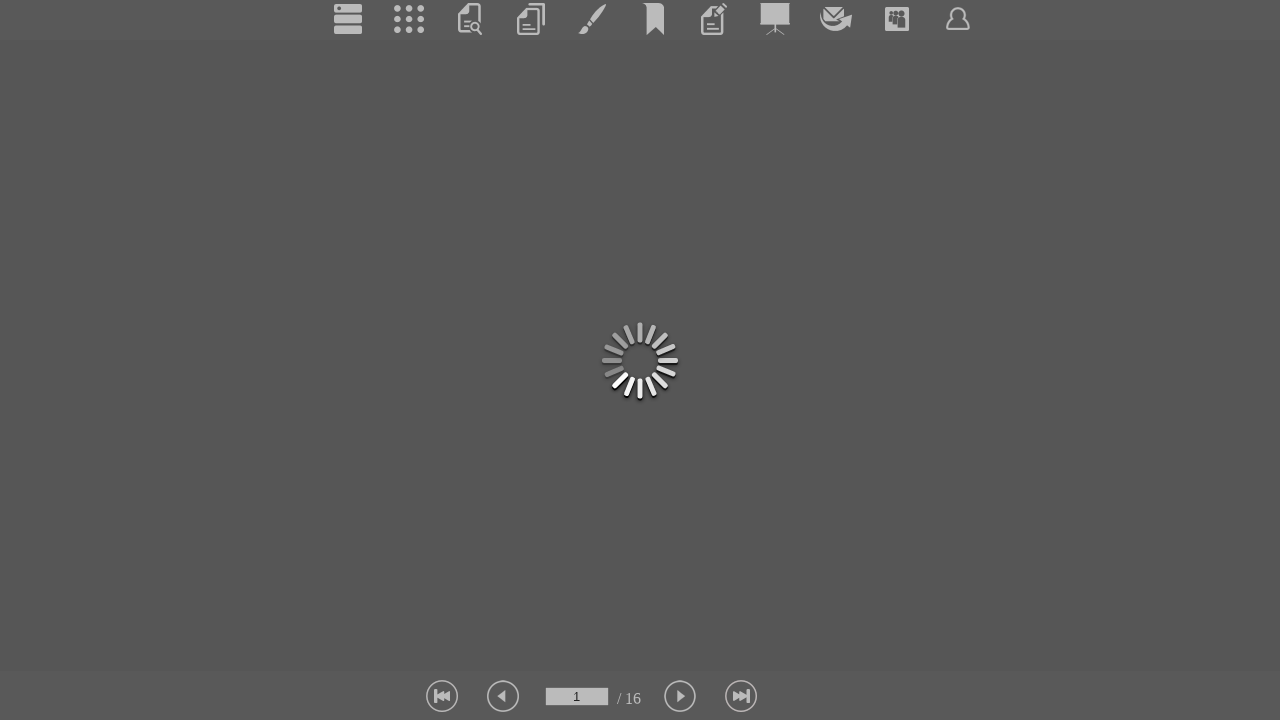

--- FILE ---
content_type: text/html
request_url: https://salarusinyol.net/booklets/cat/21VIVESFIERRO/
body_size: 2295
content:
<!-- saved from url=(0014)about:internet -->
<html lang="en" itemscope itemtype="http://schema.org/Book">

<!-- 
Smart developers always View Source. 

This application was built using Adobe Flex, an open source framework
for building rich Internet applications that get delivered via the
Flash Player or to desktops via Adobe AIR. 

Learn more about Flex at http://flex.org 
// -->

<head>
<meta http-equiv="Content-Type" content="text/html; charset=utf-8" />
<meta property="og:image" content="content/thumbs/thumb1.jpg" />
<meta itemprop="image" content="content/thumbs/thumb1.jpg">
<!--  BEGIN Browser History required section -->
<link rel="stylesheet" type="text/css" href="history/history.css" />
<!--  END Browser History required section -->

<title>21VIVESFIERRO</title>
<script src="AC_OETags.js" language="javascript"></script>

<!--  BEGIN Browser History required section -->
<script src="history/history.js" language="javascript"></script>
<!--  END Browser History required section -->

<style type="text/css">
  body { margin: 0px;
         overflow:hidden;
         background-color: ThisisBackgroundColor;
	 background-image: url(ThisisBackgroundImage);
         background-repeat:no-repeat;
         background-position:center;
       }
        
</style>

<script type="text/javascript"> var errorName = null; function isBrowserSupportPlugin() {     var supported = null;     try {         new ActiveXObject("");     }     catch (e) {         errorName = e.name;     }     try {         supported = !!new ActiveXObject("htmlfile");     } catch (e) {         supported =  false;     }     if(errorName != 'ReferenceError' && supported==false){         supported = false;     }else{         supported =true;     }     return supported; } function isMetroIE() {     var matchIE = /MSIE\s([\d.]+)/;     if ((matchIE.test(navigator.userAgent)) && !isBrowserSupportPlugin())         return true;     else         return false; } var iRegex = /android|BlackBerry|Windows Phone|(iP(hone|ad))/i; if (iRegex.test(navigator.userAgent) || isMetroIE()){     var url= "html5.html?page=0";     if( false &&  window.parent)         window.parent.location=url;         else             window.location =url;             } </script>

<script language="JavaScript" type="text/javascript">
<!--
// -----------------------------------------------------------------------------
// Globals
// Major version of Flash required
var requiredMajorVersion = 10;
// Minor version of Flash required
var requiredMinorVersion = 0;
// Minor version of Flash required
var requiredRevision = 0;
// -----------------------------------------------------------------------------
// -->
</script>
</head>

<body scroll="no" onload="setBrowserFocus()">
<script language="JavaScript" type="text/javascript">
<!--

function closeMe(){return window.close();}

var gotoPage = function(page){
	if (navigator.appName.indexOf("Microsoft") != -1) {
		return window['main'].gotoPage(page);
	}
	else {
		return document['main'].gotoPage(page);
	}
}

// Version check for the Flash Player that has the ability to start Player Product Install (6.0r65)
var hasProductInstall = DetectFlashVer(6, 0, 65);

// Version check based upon the values defined in globals
var hasRequestedVersion = DetectFlashVer(requiredMajorVersion, requiredMinorVersion, requiredRevision);

function getparafromurl() {
    var url,pos,parastr,para;
    url = window.location.href;
    pos = url.indexOf("?")
    parastr = url.substring(pos+1);
    return parastr;
}

function setBrowserFocus(){ document.getElementById('main').focus();}

if ( hasProductInstall && !hasRequestedVersion ) {
	// DO NOT MODIFY THE FOLLOWING FOUR LINES
	// Location visited after installation is complete if installation is required
	var MMPlayerType = (isIE == true) ? "ActiveX" : "PlugIn";
	var MMredirectURL = window.location;
    document.title = document.title.slice(0, 47) + " - Flash Player Installation";
    var MMdoctitle = document.title;

	AC_FL_RunContent(
		"src", "playerProductInstall",
		"FlashVars", "MMredirectURL="+MMredirectURL+'&MMplayerType='+MMPlayerType+'&MMdoctitle='+MMdoctitle+"",
		"width", "100%",
		"height", "100%",
		"align", "middle",
		"id", "main",
		"quality", "high",
		"allowFullScreen","true",
		"FlashVars", getparafromurl(),
		"bgcolor", "#ffffff",
		"name", "main",
		"allowScriptAccess","sameDomain",
		"type", "application/x-shockwave-flash",
		"pluginspage", "http://www.adobe.com/go/getflashplayer"
	);
} else if (hasRequestedVersion) {
	// if we've detected an acceptable version
	// embed the Flash Content SWF when all tests are passed
	AC_FL_RunContent(
			"src", "main?page=1",
			"width", "100%",
			"height", "100%",
			"align", "middle",
			"allowFullScreen","true",
			"id", "main",
			"FlashVars", getparafromurl(),
			"quality", "high",
			"bgcolor", "#ffffff",
			"name", "main",
			"allowScriptAccess","sameDomain",
			"type", "application/x-shockwave-flash",
			"pluginspage", "http://www.adobe.com/go/getflashplayer"
	);
  } else {  // flash is too old or we can't detect the plugin
    var alternateContent = 'Adobe Flash Player not detected. '
   	+ 'Redirecting to HTML5 version';
    document.write(alternateContent);  // insert non-flash content

    var url= "html5.html?page=0";
    if( false &&  window.parent)
       window.parent.location=url;
    else
       window.location =url;
  }
// -->
</script>
<noscript>
  	<object classid="clsid:D27CDB6E-AE6D-11cf-96B8-444553540000"
			id="main" width="100%" height="100%"
			codebase="http://fpdownload.macromedia.com/get/flashplayer/current/swflash.cab">
			<param name="movie" value="main.swf" />
			<param name="quality" value="high" />
			<param name="allowFullScreen" value="true" />
			<param name="bgcolor" value="#ffffff" />
			<param name="allowScriptAccess" value="sameDomain" />
			<embed src="main.swf" quality="high" bgcolor="#ffffff"
				width="100%" height="100%" name="main" align="middle"
				play="true"
				loop="false"
				allowFullScreen="true"
				quality="high"
				allowScriptAccess="sameDomain"
				type="application/x-shockwave-flash"
				pluginspage="http://www.adobe.com/go/getflashplayer">
			</embed>
	</object>
</noscript>
</body>
</html>


--- FILE ---
content_type: text/html
request_url: https://salarusinyol.net/booklets/cat/21VIVESFIERRO/html5.html?page=0
body_size: 949
content:
<!DOCTYPE html>
<html>
	<head>
	<title></title>
	<meta http-equiv="Content-Type" content="text/html; charset=utf-8" />
	<meta name="language" content="en" />
	<meta name="description" content="" />
	<meta name="keywords" content="" />
	<meta http-equiv="X-UA-Compatible" content="IE=Edge"/>
	<script type="text/javascript">

		var browserName = navigator.userAgent.toLowerCase();
		mybrowser = {
			version: (browserName.match(/.+(?:rv|it|ra|ie)[\/: ]([\d.]+)/) || [0, '0'])[1],
			safari: /webkit/i.test(browserName) && !this.chrome,
			opera: /opera/i.test(browserName),
		    firefox:/firefox/i.test(browserName),
			ie: /msie/i.test(browserName) && !/opera/.test(browserName),
			mozilla: /mozilla/i.test(browserName) && !/(compatible|webkit)/.test(browserName) && !this.chrome,
		        chrome: /chrome/i.test(browserName) && /webkit/i.test(browserName) && /mozilla/i.test(browserName)
		};

		function userBrowser(){
			var Request = new Object();
			Request = GetRequest();
			
			
			var _page = Request['page'];
			
			
		
		    var browserName=navigator.userAgent.toLowerCase();
		  
		    if(browserName.indexOf('ios') != -1 || 
		    	browserName.indexOf('ipad') != -1 ||
		    	browserName.indexOf('iphone') != -1 ||
		    	browserName.indexOf('android') != -1)
		    {
		    	load_mobile(_page);
		    	return;
		    }
			 
			
		    if(/msie/i.test(browserName) && !/opera/.test(browserName) ){
		        load_ie(_page);
		        return ;
		    }
			else if(/Trident/i.test(browserName)){
		        load_ie(_page);
		        return ;
		    }else if(/firefox/i.test(browserName)){
		        load_moz(_page);
		        return ;
		    }else if(/chrome/i.test(browserName) && /webkit/i.test(browserName) && /mozilla/i.test(browserName)){
		        load_webkit(_page);
		        return ;
		    }else if(/opera/i.test(browserName)){
		        load_moz(_page);
		        return ;
		    }else if(/webkit/i.test(browserName) &&!(/chrome/i.test(browserName) && /webkit/i.test(browserName) && /mozilla/i.test(browserName))){
		       load_webkit(_page);
		        return ;
		    }else{
		       //alert("unKnow");
		    }
		};

		function load_webkit(_page){
			if(_page) {
				window.location.href="html5forpc.html?page="+_page;
			}
			else {
				window.location.href="html5forpc.html";
			}
		};

		function load_moz(_page){
			//alert("mozilla");
			if(_page) {
				window.location.href="html5forpc.html?page="+_page;
			}
			else {
				window.location.href="html5forpc.html";
			}
		}

		function load_mobile(_page){
			
			if(_page) {
				window.location.href="html5forwebkit.html?page="+_page;
			}
			else {
				window.location.href="html5forwebkit.html";
			}
		};

		function load_ie(_page){
			//location("html5forms.html");
			if(_page) {
				window.location.href="html5forms.html?page="+_page;
			}
			else {
				window.location.href="html5forms.html";
			}
		};

		var init = function(){
			userBrowser();
		};
		
		function GetRequest() {
		   var url = location.search; //获取url中"?"符后的字串
		   var theRequest = new Object();
		   if (url.indexOf("?") != -1) {
			  var str = url.substr(1);
			  strs = str.split("&");
			  for(var i = 0; i < strs.length; i ++) {
				 theRequest[strs[i].split("=")[0]]=unescape(strs[i].split("=")[1]);
			  }
		   }
		   return theRequest;
		}

	</script>
	</head>
<body onload="init();" >
</body>
</html>


--- FILE ---
content_type: text/html
request_url: https://salarusinyol.net/booklets/cat/21VIVESFIERRO/html5forpc.html?page=0
body_size: 5178
content:
<!DOCTYPE html>
<html>
<head>
	<title></title>
	<meta http-equiv="Content-Type" content="text/html; charset=utf-8" />
	<meta name="language" content="en" />
	<meta name="description" content="" />
	<meta name="keywords" content="" />
	<meta http-equiv="X-UA-Compatible" content="IE=Edge"/>
	
	<style type="text/css" media="screen"> 
		html, body	{ height:100%; }
		body {margin:0; padding:0; overflow:auto;  }
		ul{list-style-type: none;margin:0px;padding-left:20px; }
		ul li{height:20px;}
		ul li span {color:blue;overflow: hidden;text-overflow: ellipsis;white-space:nowrap;display:block;width: 100%}
		img {border:0;-webkit-tap-highlight-color: rgba(255, 255, 255, 0);-webkit-user-select: none;}
		.static {position:static;}
		.relative {position:relative; left:auto;top:auto;bottom:auto;right:auto;}
		#loading {position:absolute;left:0px;top:0px;width:100px;height:100px;}
		#cvsBook{ position:absolute;left:0px;top:0px;width:100%;height:100%;overflow: hide; -webkit-tap-highlight-color: rgba(255, 255, 255, 0);
		-webkit-user-select: none;}
		#cvsButton{ position:absolute;left:0px;top:0px;width:100%;height:100%;overflow: hide; }
		#zoom{-ms-touch-action: pinch-zoom;position:absolute;left:0px;top:0px;width:100%;height:100%;overflow: hide; -webkit-tap-highlight-color: rgba(255, 255, 255, 0);
		-webkit-user-select: none;}
		
		#mainAdhtml{ position:absolute;display:none;  overflow: hide; -webkit-tap-highlight-color: rgba(255, 255, 255, 0);
		-webkit-user-select: none;z-index:100; text-align:left;vertical-align:middle}

		.bookleftpage{ position:absolute;left:0px;top:0px; display:none;  overflow: hide; -webkit-tap-highlight-color: rgba(255, 255, 255, 0);
		-webkit-user-select: none;}
		.bookrightpage{ position:absolute;left:0px;top:0px;display:none; overflow: hide; -webkit-tap-highlight-color: rgba(255, 255, 255, 0);
		-webkit-user-select: none;}

		.leftPageLock{ position:absolute;left:0px;top:0px;display:none; overflow: hide;-webkit-tap-highlight-color: rgba(255, 255, 255, 0);
		-webkit-user-select: none;}
		.rightPageLock{ position:absolute;left:0px;top:0px; display:none;overflow: hide;-webkit-tap-highlight-color: rgba(255, 255, 255, 0);
		-webkit-user-select: none;vertical-align:middle;}
		
		.buttonsLayer{ position:absolute;left:0px;top:0px;width:100%;height:100%;  overflow: hide;-webkit-tap-highlight-color: rgba(255, 255, 255, 0);
		-webkit-user-select: none;}

		#mask{ position:absolute;left:0px;top:0px;width:100%;height:100%;overflow: hide;-webkit-tap-highlight-color: rgba(255, 255, 255, 0);
		-webkit-user-select: none;}

		#maskPopup { position:absolute;left:0px;top:0px;width:100%;height:100%; background-color:#CCCCCC; opacity:0.5; display:none;}
		#cvsOthers,#cvsYoutube { position:absolute;left:0px;top:0px;}
		#cvsVideo {position:absolute;left:0px;top:0px;overflow: hide;-webkit-tap-highlight-color: rgba(255, 255, 255, 0);
		-webkit-user-select: none;}

		#cvsSlideshow {position:absolute;left:0px;top:0px;overflow: hide;-webkit-tap-highlight-color: rgba(255, 255, 255, 0);
		-webkit-user-select: none;}


		#cvsTest {position:absolute;width:100%;z-index: 9999999999;height:100%;background: #0000ff; opacity: 0; left:0px;top:0px;overflow: hide;-webkit-tap-highlight-color: rgba(255, 255, 255, 0);
		-webkit-user-select: none;}


		#tz { position:absolute;bottom:0px;width:100%;height:40px;
				align:center;background: blue;opacity: 0}


		#topMenuBar { top:0px;width:100%;height:40px;
				align:center;}
		#topMenuBarBg { width:100%;height:40px;
				align:center;background-color:#5c5c5c;}

		#topTable{height:100%;}
		#topTable img {margin-left:25px;}


		#bottomBar { left:0px;position:absolute;bottom:0px;width:100%;height:49px;z-index: 999999;
				align:center;}
		#bottomBarBg {left:0px;position:absolute; width:100%;height:49px;align:center;background:#5c5c5c;}


		#bottomTable{height:100%}
		#tbPage{width:35px;}
		#bottomTable img {margin-left:25px;}
		#tbPageCount {color:#ffffff;}
		#topBar,.topBarDefault {position:absolute; top:0px;display:none;background:#cccccc;
			margin-right: auto; margin-left: auto; width:500px;
			border:1px solid #666666;-webkit-border-radius: 5px; padding-bottom:45px;z-index: 100000;
		}
		#topBar #close{	position:absolute; top:2px; right:5px;}
		#topBarTitle {position:absolute;top:0px;width:100%;height:30px;background-color:888888;text-align:left;}
		#topBarContent {position:absolute; padding-left:10px;padding-right:10px; top:35px;
						text-align:left;overflow:auto; height:280px;width:96%;display: block;}
		#topFullTextContent {text-align:left;overflow:auto;top:35px;position:absolute; padding-left:10px;padding-right:10px;background: #ffffff}
		#topTitle {position:absolute;top:5px;left:5px;}
		.thumb {max-width:80px;max-height:78px;margin:8px;}
		.bookmark {}
		#searchBox { padding-left:5px;};
		.colPage {width:50px;}
		.colContent {}
		.searchResults { padding:20px; font-size:12; color:#333333; }
		.searchResults td {font-size:12;color:#333333;vertical-align:top;};

		p{margin:0 0; display: inline-block;vertical-align: middle;line-height: 32px;width: 500px; float: left;}
		p.p1{padding:  0 0 0 0;margin:0 0; width: 50px;float: left;color: red; height: 35px; line-height: 35px}
		p.p2{padding:  0 0 0 15px;margin:0 0; width: 300px;float:left;text-decoration: underline;height: 35px; line-height: 35px}
		#op textarea{ width:100%; height: 50px;}
		.bookmarkrow{border-bottom:  1px dashed #ffffff; margin: 15px 0px; height: 35px}

		button{height: 35px;}

		#inputBox p{
			margin: 20px 30px;
		}

		#tbKeyword{
			margin: 10px 30px;
		}

		.slides {

			margin: 45px 0 0;
			-webkit-border-radius: 5px;
			-moz-border-radius: 5px;
			border-radius: 5px;
			padding: 1%;

		}


		/* Animation */

		.slides .inner {
			-webkit-transform: translateZ(0);
			-webkit-transition: all 800ms cubic-bezier(0.770, 0.000, 0.175, 1.000); 
			-moz-transition: all 800ms cubic-bezier(0.770, 0.000, 0.175, 1.000); 
		    -ms-transition: all 800ms cubic-bezier(0.770, 0.000, 0.175, 1.000); 
		     -o-transition: all 800ms cubic-bezier(0.770, 0.000, 0.175, 1.000); 
		        transition: all 800ms cubic-bezier(0.770, 0.000, 0.175, 1.000); /* easeInOutQuart */

			-webkit-transition-timing-function: cubic-bezier(0.770, 0.000, 0.175, 1.000); 
			-moz-transition-timing-function: cubic-bezier(0.770, 0.000, 0.175, 1.000); 
		    -ms-transition-timing-function: cubic-bezier(0.770, 0.000, 0.175, 1.000); 
		     -o-transition-timing-function: cubic-bezier(0.770, 0.000, 0.175, 1.000); 
		        transition-timing-function: cubic-bezier(0.770, 0.000, 0.175, 1.000); /* easeInOutQuart */
		}


		article img {
			width: 100%;
			
		}


		.slides .inner {
			
			line-height: 0;

		}

		.slides article {
			
			float: left;
		}

		.email td {
				width:145px;
			}
			
		td input, textarea{
			
			width: 310px;
		}

		#snsbox p{
			padding:  0px 5px;
		}
		#mainAdInner{ position:absolute;
			vertical-align:middle;margin:auto;
		}

		/* ColorPicker */
		#colorPicker { margin:0; padding:0px; }
		#colorPicker div,ul,ol,li,dl,dt,dd,form,img,p{ margin:0; padding:0; border:0;}
		#colorPicker li { list-style-type:none;}
		#colorPicker h1,h2,h3,h4,h5,input{ margin:0; padding:0; letter-spacing:1px;}
		#colorPicker textarea{ overflow:auto;}
		#color{ width:235px; padding:0 0 1px 0; background:#fff; overflow:hidden; margin-bottom:30px;}
		#color ul{ width:78px; float:left; display:inline; background:#fff; overflow:hidden;}
		#color li{ float:left; display:inline; width:12px; height:12px; margin:1px 0 0 1px; background:#808080;}
		#color li a{ display:block; margin:1px 0 0 1px; width:11px; height:11px; overflow:hidden;}
	</style>
    
    

	<script src="spin.min.js"></script>

	<script type="text/javascript">
		

		function showSpinner(){
			var opts = {
			      lines: 16, 
			      length: 15, 
			      width: 5, 
			      radius: 18, 
			      color: '#ffffff', 
			      speed: 1, 
			      trail: 100, 
			      shadow: true
	    	};
			var target = document.getElementById('loading');
			var spinner = new Spinner(opts).spin(target);
		}



	</script>

	<script>
	//颜色选择器代码
	// 辅助函数
	function F$(element){
	 return typeof(element)=="object" ? element : document.getElementById(element);
	};
	
	// 事件加载器
	function addEvent(elem,type,fn){if(elem.nodeName==="A"&&type==="click"){F7(elem).attr("href","javascript:void(0)")};if(elem.addEventListener){elem.addEventListener(type,fn,false);return true;}else if(elem.attachEvent){elem['e'+type+fn]=fn;elem[type+fn]=function(){elem['e'+type+fn](window.event);}
	elem.attachEvent("on"+type,elem[type+fn]);return true;}
	return false;};
	
	// 主体函数
	var getColor = function(hand, input, elem, mouse){
	// 缺点：目前不支持点击空白地方关闭
	  this.hand = hand;// 触发按钮
	  this.input = input;// 接受选中颜色的表单
	  this.elem = elem;// 色块放置的容器，最佳标签为DIV
	  this.mouse = mouse;// 鼠标触发动作
	  this.flag = 0;// 记录是否已经打开颜色模块
	  this.h = [];
	  this.h[0] = "FF";
	  this.h[1] = "CC";
	  this.h[2] = "99";
	  this.h[3] = "66";
	  this.h[4] = "33";
	  this.h[5] = "00";
	};
	getColor.prototype = {
	  init: function(){// 执行
		var that = this;
		addEvent(this.hand, this.mouse, function(){
		  if(that.flag == 0){
			that.show();
			that.getRank();
			//that.hand.onblur = function(){ that.hide() };// 手柄失去焦点后关闭  --  此功能失败
			//that.hand.onblur = function(){ setTimeout(function(){that.hide()}, 100) };// 手柄失去焦点后关闭
		  }else{
			that.hide();
		  };
		});
	  },
	  
	  show: function(){
		this.elem.style.display = "block";
		this.elem.innerHTML = "";// 先清空内容；
		this.flag = 1;
	  },
	  
	  hide: function(){
		this.elem.style.display = "none";
		this.flag = 0;
	  },
	  
	  getRank: function(){// 组合出216种不同的颜色参数
		for(var r=0; r<6; r++){
		  var _ul = document.createElement("ul");
		  for(var g=0; g<6; g++){
			for(var b=0; b<6; b++){
			  this.getCube(this.h[r], this.h[g], this.h[b], _ul);
			};
		  };
		  this.elem.appendChild(_ul);
		};
	  },
	  
	  getCube: function(R, G, B, _ul){// 创建颜色小方块
		var _li = document.createElement("li");
		var _a = document.createElement("a");
		_a.style.background = "#"+ R + G + B;
		_li.title = "#"+ R + G + B;
		_li.appendChild(_a);
		_ul.appendChild(_li);
		var that = this;
		addEvent(_li, "click", function(){ that.action(R,G,B) });
	  },
	  
	  action:function(R,G,B){//点击颜色后的执行
		this.hide();
		this.input.value = parseInt(R,16)+","+parseInt(G,16)+","+parseInt(B,16);
		//this.input.value = "";
		this.hand.style.background = "#"+R+G+B;
		
		//alert('您选择的颜色是:'+RGB);
	  }
	};
	</script>


	
	<script>
        function isNUM(e)
        {
            var iKeyCode = e.keyCode;
            if(!(((iKeyCode >= 48) && (iKeyCode <= 57)) || (iKeyCode == 13) || (iKeyCode == 46) || (iKeyCode == 45) || (iKeyCode == 37) || (iKeyCode == 39) || (iKeyCode == 8)))
            {   
				return false;
            }
			else
			{
				if(iKeyCode == 13)
				{
					RunTime.getInputAndJumpToPage();
				}
				return true;
			}
        } 
		
		function onSearchInputKeyPress(e)
		{
            var iKeyCode = e.keyCode;
			if(iKeyCode == 13)
			{
				search();
			}
		}
		
		function onInputKeyPress(e)
		{
            var iKeyCode = e.keyCode;
			if(iKeyCode == 13)
			{
				inputPwd();
			}
		}
		
		function updateOrientation()
		{
			RunTime.saveCurrentPageNum();
			RunTime.reload();
		}
		
		function gotoPage(val)
		{
			RunTime.flipBook.turnToPage(val);
			hideTopBar();
		}
		
		function hideTopBar()
		{
			RunTime.flipBook.hideTopBar();
		}
		
		function search()
		{
			RunTime.flipBook.search();
		}
		
		function inputPwd()
		{
			RunTime.flipBook.inputPwd();
		}
		
		function clickInvoke(e)
		{
			alert("click");
		}
		
		function onDoubleClick(e)
		{
			alert("dblclick");
		}
		
		function clearPopupContents()
		{
			//alert("clearPopupContents");
			RunTime.clearPopupContents();
		}
		
		function clearLeftBgAudio()
		{
			RunTime.clearLeftBgAudio();
		}
		
		function clearRightBgAudio()
		{
			RunTime.clearRightBgAudio();
		}

		function closeNotePopup(){

		}

		function saveHighlightNote(){
			RunTime.updateHighLightNote(document.getElementById("textNote").value, document.getElementById("showVal").value );
			clearPopupContents();
		}
		
		function showHighlightColor(){
			var Fcolor = new getColor(F$("showColor"), F$("showVal"), F$("color"), "click");
	  		Fcolor.init();
		}
		

		function deleteHighlightNote(){
			RunTime.deleteHighLight();
			clearPopupContents();
		}


		function saveNote(){
			RunTime.updateNote(document.getElementById("textNote").value);
			clearPopupContents();
		}

		function deleteNote(){
			RunTime.deleteNote();
			clearPopupContents();
		}

		function addBookmark(val){

			RunTime.flipBook.addBookmark(val,document.getElementById("bookmarknote").value);

		}

		function removeBookmark(val){
			RunTime.flipBook.removeBookmark(val);
		}

		function InputUnlock(){
			RunTime.InputUnlock();
		}

		function unlockPage(){
			RunTime.flipBook.unlockPage();
		}

		function onUnlockKeyPress(e)
		{
            var iKeyCode = e.keyCode;
			if(iKeyCode == 13)
			{
				unlockPage();
			}
		}

		
	</script>
</head>
<body onload="showSpinner();" scroll="no" style="overflow:hidden" onorientationchange="updateOrientation()" onselectstart="return false">


	
	<div id="zoom"  >
		
		<canvas id="cvsBook" class="canvasBook"  width="1" height="1" onselectstart="return false">this browser does not support canvas…</canvas>
		<div id="mainAdhtml">
			<a id="mainAdInner">
				<img id="mainAdimg" />
			</a>
		</div>
		<img id='leftpage' class="bookleftpage" src=''/>
		<img id='rightpage' class="bookrightpage" src=''/>
		<canvas id="cvsButton" class="canvasBook"  width="1" height="1" onselectstart="return false">this browser does not support canvas…</canvas>

		<canvas  style=" position:absolute; " id="cvsHighLight" width="1" height="1" onselectstart="return false">this browser does not support canvas…</canvas>

		<canvas  style=" position:absolute; " id="cvsNote" width="1" height="1" onselectstart="return false">this browser does not support canvas…</canvas>

		<canvas  style=" position:absolute; " id="cvsBookmark" width="1" height="1" onselectstart="return false">this browser does not support canvas…</canvas>


		<div id="mask">
			<div id="leftPageLock" class ="leftPageLock" >
				<img id ="leftLockIcon" src="content/images/iconLock.png" style="position:absolute;" onclick="InputUnlock()" >
			</div>
			<div id="rightPageLock" class ="rightPageLock" >
				<img id ="rightLockIcon" src="content/images/iconLock.png" 
				style="position:absolute;" onclick="InputUnlock()" >
			</div>
		</div>

		
		<div id="cvsLeftPageBgAudio"></div>
		<div id="cvsRightPageBgAudio"></div>
		<div id="cvsSlideshow"></div>


		<div id="cvsVideo" ></div>

	</div>

		<div id="maskPopup"></div>
		<div id="cvsOthers"></div>
		<div id="cvsAudio"></div>

	

	<div id="hiddenSearch" style="display:none">
		<div id="searchBox">
		<input id="tbKeyword"  onkeypress="return onSearchInputKeyPress(event)" />
		<input id="btnSearch" type="button" value="$Search" onclick="search();" />
		<div class="searchResults">			
		</div>
		</div>
	</div>
	<div id="hiddenInput" style="display:none;">
		<div id="inputBox" style="width:300px; height:120px;">
		<p>Please input password below:</p>
		<input id="tbKeyword" type="password" style="width:120px;height:20px;"  onkeypress="return onInputKeyPress(event)" />
		<input type="button" style="height:20px;" value="Submit" onclick="inputPwd();" />
		</div>
	</div>

	<div id="loading" style="vertical-align:middle;dispaly:none;">
	</div>

	<div id="loadingLogo" style="vertical-align:middle;dispaly:none;position:absolute">
	</div>

	<!--
	<div id="cvsYoutube">
	<iframe frameborder="0" type="text/html" height="390" width="640" src="http://www.youtube.com/embed/JW5meKfy3fY?controls=0&enablejsapi=1&origin=http://mysite.com"></iframe>
	</div>
	-->
	<div id="topMenuBar">
		<div id="topMenuBarBg" >
		<table id="topTable" align="center" width="100%">
			<tr valign="middle">
				<td width="100%" align="center"  id="menuParent">
					<img id="btnContents" src="content/images/btnContents.png" style="display:none" width="32" height="32" />
					<img id="btnThumbs" src="content/images/btnThumbs.png" style="display:none" width="32" height="32" />
					<img id="btnSearch" src="content/images/btnSearch.png" style="display:none" width="32" height="32" />
					<img id="btnShowTxt" src="content/images/btnShowTxt.png" style="display:none" width="32" height="32" />
					<img id="btnMask" src="content/images/btnMask.png" style="display:none" width="32" height="32" />
					<img id="btnBookMark" src="content/images/btnBookMark.png" style="display:none" width="32" height="32" />
					<img id="btnNote" src="content/images/btnNote.png" style="display:none" width="32" height="32" /> 
					<img id="btnAutoFlip" src="content/images/btnAutoFlip.png" style="display:none" width="32" height="32" />
					<img id="btnDownload" src="content/images/btnDownload.png" style="display:none" width="32" height="32" />
					<img id="btnZoom" src="content/images/btnZoom.png" style="display:none" width="32" height="32" />
					<img id="btnEmail" src="content/images/btnEmail.png" style="display:none" width="32" height="32" />
					<img id="btnSns" src="content/images/btnSns.png" style="display:none" width="32" height="32" />
                    <img id="btnAboutUs" src="content/images/btnAboutUs.png" style="display:none" width="32" height="32" />
				</td>

			</tr>
		</table>
		</div>
	</div>

	<div id="topBar">
		<div id="topBarTitle">
			<span id="topTitle">Table of Contents:</span>
			<img id="close" width="24" height="24" src="content/images/close.png"  onclick="hideTopBar();" />			
		</div>
		<div id="topBarContent"></div>
		<div id="topFullTextContent"></div>
	</div>

	<div id="bottomBar">
		<div id="bottomBarBg" />
		<table id="bottomTable" align="center" width="100%">
			<tr valign="middle">

				<td width="100%" align="center" valign="bottom">
					<img id="btnFirstPage" src="content/images/btnFirstPage.png" width="32" height="32" />
					<img id="btnPrevPage" src="content/images/btnPrevPage.png" width="32" height="32" />
					&nbsp;&nbsp;
					<input id="tbPage" onkeypress="return isNUM(event)" style="bottom:11px;text-align:center;left:10px" class="relative"></input>&nbsp;&nbsp;<span id="tbPageCount" style="bottom:8px;left:10px" class="relative">/&nbsp;</span>&nbsp;
					<img id="btnNextPage" src="content/images/btnNextPage.png" width="32" height="32" />
					<img id="btnLastPage" src="content/images/btnLastPage.png" width="32" height="32" />
				</td>
				<td width="30%" style="padding-right:10px;" align="right">
					<img id="imgLogo" height="24" style="display:none" />
				</td>
			</tr>
		</table>

	</div>


	<script src="html5pc.js"></script>
	
    
    
    
    
    
</body>
</html>


--- FILE ---
content_type: application/xml
request_url: https://salarusinyol.net/booklets/cat/21VIVESFIERRO/data/languages/eng.xml
body_size: 7056
content:
<lang>
<item key="Help" value="Help Tips" />
<item key="MoreInfo" value="More Information" />
<item key="FlipToFront" value="Flip to Front Cover" />
<item key="FlipLeft" value="Flip Left" />
<item key="GotoPage" value="Goto Page" />
<item key="FlipRight" value="Flip Right" />
<item key="FlipToBack" value="Flip to Back Cover" />
<item key="ZoomIn" value="Zoom In" />
<item key="ZoomOut" value="Zoom Out" />
<item key="AutoFlip" value="Auto Flip" />
<item key="Search" value="Search" />
<item key="Bookmark" value="Bookmark" />
<item key="Notes" value="Notes" />
<item key="HighlightOn" value="Highlight Off" />
<item key="HighlightOff" value="Highlight On" />
<item key="ExitFullScreen" value="Exit Full Screen" />
<item key="FullScreen" value="Full Screen" />
<item key="PreviousIssues" value="Archive Library" />
<item key="ExpandCollapseAll" value="Expand/Collapse All" />
<item key="TableOfContents" value="Table of Contents" />
<item key="ThumbnailView" value="Thumbnail View" />
<item key="ShareThisFlipBook" value="Share this Book" />
<item key="ShareOnSocialNetwork" value="Share on Social Network" />
<item key="PrintLeftPage" value="Print Left Page" />
<item key="PrintRightPage" value="Print Right Page" />
<item key="PrintBothPages" value="Print Both Pages" />
<item key="PrintSelectedPages" value="Print Selected Pages" />
<item key="Print" value="Print" />
<item key="SaveAsPDF" value="Save as PDF" />
<item key="SaveLeftPage" value="Save Left Page" />
<item key="SaveRightPage" value="Save Right Page" />
<item key="Save" value="Save" />
<item key="Download" value="Download" />
<item key="DownloadZip" value="Download Offline Version in ZIP format" />
<item key="DownloadExe" value="Download Offline Version in EXE format" />
<item key="EnableAudio" value="Enable Audio" />
<item key="EnableFlippingSound" value="Enable Flipping Sound" />
<item key="SelectLanguage" value="Select Language" />
<item key="Close" value="Close" />
<item key="AboutUs" value="About Us" />
<item key="BookTitle" value="Book Title" />
<item key="BookAuthor" value="Book Author" />
<item key="CompanyName" value="Company Name" />
<item key="CompanyUrl" value="Company Url" />
<item key="Settings" value="Settings" />
<item key="YourName" value="Your Name" />
<item key="YourEmail" value="Your Email" />
<item key="Message" value="Message" />
<item key="To" value="To" />
<item key="Send" value="Send" />
<item key="OK" value="OK" />
<item key="chs" value="Simplified Chinese" />
<item key="cht" value="Traditional Chinese" />
<item key="eng" value="English" />
<item key="fra" value="French" />
<item key="ptg" value="Portuguese" />
<item key="deu" value="German" />
<item key="jpn" value="Japanese" />
<item key="esn" value="Spanish" />
<item key="nld" value="Dutch" />
<item key="rus" value="Russian" />
<item key="arb" value="Arabic" />
<item key="kor" value="Korean" />
<item key="ita" value="Italian" />
<item key="nor" value="Norwegian" />
<item key="heb" value="Hebrew" />
<item key="sve" value="Swedish" />
<item key="den" value="Danish" />
<item key="hun" value="Hungarian" />
<item key="tur" value="Turkish" />
<item key="gre" value="Greek" />
<item key="Bookmarks" value="Bookmarks" />
<item key="RemoveAll" value="Remove All" />
<item key="AddLeftBookmark" value="Add Left Bookmark" />
<item key="AddRightBookmark" value="Add Right Bookmark" />
<item key="Page" value="Page" />
<item key="Restore" value="Restore" />
<item key="Minimize" value="Minimize" />
<item key="Delete" value="Delete" />
<item key="DeleteNoteConfirm" value="Delete this note?" />
<item key="Yes" value="Yes" />
<item key="No" value="No" />
<item key="PageRange" value="Page Range" />
<item key="MatchCase" value="Match Case" />
<item key="SearchResults" value="Search Results" />
<item key="ErrorEmailAddress" value="Error Email Address" />
<item key="AutoMoveAfterZoom" value="Auto Move After Zoom" />
<item key="EmptyInput" value="Empty Input" />
<item key="EmailSendSuccessful" value="Email sent successfully." />
<item key="ClickToFlip" value="Click to Flip" />
<item key="ClickOrDragToZoom" value="Click or Drag to Zoom" />
<item key="Add" value="Add" />
<item key="RemoveAll" value="Remove All" />
<item key="CompanyAddress" value="Address" />
<item key="CompanyEmail" value="Email" />
<item key="CompanyTel" value="Tel" />
<item key="SelectPagesFromThumbnails" value="Select pages from thumbnails" />
<item key="PleaseSelectNoMoreThan15PagesAtATime" value="Please select no more than 15 pages at a time." />
<item key="PagesBeingPrepared" value="Pages are being prepared for printing. this may take a few minutes. Please wait ..." />
<item key="Cancel" value="Cancel" />
<item key="ClickAddNote" value="Click on page to add your note" />
<item key="Edit" value="Edit" />
<item key="Clear" value="Clear" />
<item key="DownloadEntirePdfFile" value="Download entire PDF file" />
<item key="BestViewInFullScreenMode" value="The publication is best viewed in full-screen mode." />
<item key="EnterFullScreen" value="Enter full-screen?" />
<item key="EscToExit" value="Press ESC key to exit full-screen mode." />
<item key="NeedPassword" value="Please input password below." />
<item key="PasswordError" value="Invalid password." />
<item key="Submit" value="Submit" />
<item key="Reset" value="Reset" />
<item key="ShareEmailContent" value=" like the following online publication and would like to share it with you. To read the online publication, click here: " />
<item key="ShareEmailTitle" value=" wants to share an online publication with you" />
<item key="YourFriend" value="Your friend " />
<item key="PrintCurrentPage" value="Print Current Page" />
<item key="Back" value="Back" />
<item key="Forward" value="Forward" />
<item key="FullText" value="Full Text" />
<item key="SearchPreviousIssues" value="Search Archive Library" />
<item key="SaveBothPages" value="Save Both Pages" />
<item key="LicenseIsTrial" value="This publication was presented in a trial version with a time limitation of 2 minutes. Open the publication again to review it." />
<item key="NoPage" value="Please input pages region" />
<item key="GeneratedPdf" value="Generating PDF, please wait..." />
<item key="PdfCreated" value="PDF is generated." />
<item key="AutoMove" value="Auto move" />
<item key="ForbiddenAutoMove" value="Forbidden auto move" />
<item key="Fit100" value="Fit to 100%" />
<item key="FitWindowWidth" value="Fit to window width" />
<item key="DisableAudio" value="Disable Audio" />
<item key="Pages" value="Pages" />
<item key="Zoom" value="Zoom" />
<item key="Audio" value="Audio" />
<item key="Highlight" value="Highlight" />
<item key="SingleClickToZoom" value="Single click to zoom" />
<item key="DoubleClickToZoom" value="Double click to zoom" />
<item key="MouseWheelZoom" value="Scroll the wheel to zoom in or out" />
<item key="MouseWheelMove" value="Scroll the wheel to move" />
<item key="MouseWheelFlip" value="Scroll the wheel to flip page" />
<item key="ExitConfirm" value="Are you sure to exit?" />
</lang>

--- FILE ---
content_type: application/xml
request_url: https://salarusinyol.net/booklets/cat/21VIVESFIERRO/data/languages/languages.xml
body_size: 764
content:
<?xml version="1.0" encoding="UTF-8" standalone="no"?>
<languages>
    <language content="sve"></language>
    <language content="tur"></language>
    <language content="ita"></language>
    <language content="esn"></language>
    <language content="cht"></language>
    <language content="nor"></language>
    <language content="jpn"></language>
    <language content="chs"></language>
    <language content="kor"></language>
    <language content="heb"></language>
    <language content="nld"></language>
    <language content="fra"></language>
    <language content="eng" default="yes"></language>
    <language content="deu"></language>
    <language content="arb"></language>
    <language content="den"></language>
    <language content="ptg"></language>
    <language content="hun"></language>
    <language content="rus"></language>
</languages>

--- FILE ---
content_type: application/xml
request_url: https://salarusinyol.net/booklets/cat/21VIVESFIERRO/data/search.xml
body_size: 5064
content:
<?xml version="1.0" encoding="UTF-8" standalone="no"?>
<eBook>
    <page pageNumber="1">
        <text><![CDATA[ART FIGURATIU Roba estesaVIVES FIERRO]]></text>
    </page>
    <page pageNumber="2">
        <text><![CDATA[2DIBUIXOS llapis colors/paper 29x29 cm]]></text>
    </page>
    <page pageNumber="3">
        <text><![CDATA[LA PINTURA VITALISTA D’ANTONI VIVES FIERROPersonalment he seguit sempre amb gran estima la trajectòria artística d’Antoni Vives Fierro (Barcelona, 1940) des de què a mitjans dels anys setanta del segle XX –escrit així sembla una eternitat, i potser ho sigui, ja que quaranta anys constitueixen una xifra bastant notable– vam col·laborar en la realització d’un llibre sobre els encants de Barcelona, i puc dir que aquest artista, en qui viure i pintar són una mateixa cosa, ha demostrat abastament en els successius temes que ha tractat –siguin els carrers de Barcelona, les capitals europees, la Cuba a la que ha viatjat amb assiduïtat, les nines o els infants– una reeixida voluntat d’avançar.Vives Fierro estima la vida, i la seva pintura ens vol fer participar del goig que l’autor experimenta davant d’una sèrie de manifestacions plaents que l’existència posa al nostre abast, i que sovint, potser perquè anem massa atrafegats, no apreciem i fruïm com pertoca. El pintor se sent còmode a les ciutats, espai de progrés per excel·lència. Però la seva urbs, aquella que reivindica, no és deshumanitzada i agressiva, sinó que es tracta d’un hàbitat en què és possible passejar tranquil·lament i on la natura hi és present en forma d’arbres i de rius que vénen de muntanyes i moriran a la mar. En aquest nucli urbà ideal fins el trànsit és civilitzat, i les parelles que hi circulen en vespa, a semblança de Gregory Peck i Audrey Hepburn a Vacances a Roma, exhibeixen somriures de felicitat. I també els turistes que es mouen en bicitaxi, perquè assaborir un paisatge requereix un ritme de desplaçament pausat, es mostren satisfets, ja que conèixer altres llocs i cultures sempre complau a l’ànima inquieta.Vives Fierro és artista, d’aquí que es mostri especialment interessat en manifestacions artístiques. Així tenim un pianista que cerca encomanar la seva alegria, una bateria que marca el ritme i un pintor que traça formes acolorides entre les que destaca un cor vermell. I encara, més enllà de l’estricte númerus clausus de les Belles Arts, però amb una igual vessant estètica, hi ha una gimnasta que practica una acrobàcia, una parella que balla i una artista de cabaret que combina la feminitat de les mitges i d’una espatlla a l’aire amb un barret masculí. A la vegada, una jove que ha adoptat la posició del lotus i practica ioga representa la espiritualitat, i un prestidigitador que manté una dona suspesa a l’aire ens recorda la màgia que mai ha de faltar a les nostres vides.Considero que Vives Fierro es troba en un moment molt lliure, sense pressions, i que això ens beneficia, ja que ens permet gaudir amb més intensitat del seu art, un treball en el que sobretot hi destaca l’amor per tot allò que alegra el cor, complau la ment i omple l’esperit, una actitud vital que és una lliçó a aprendre.3Josep M. Cadena]]></text>
    </page>
    <page pageNumber="4">
        <text><![CDATA[4BRIGDE oli i collage/tela 65x92 cm]]></text>
    </page>
    <page pageNumber="5">
        <text><![CDATA[CARRER DE L’EIXAMPLE oli i collage/tela 81x100 cm5]]></text>
    </page>
    <page pageNumber="6">
        <text><![CDATA[6VESPA oli i collage/tela 38x46 cm]]></text>
    </page>
    <page pageNumber="7">
        <text><![CDATA[CIRABOTES oli i collage/tela 81x81 cm7]]></text>
    </page>
    <page pageNumber="8">
        <text><![CDATA[8DIARIS oli i collage/tela 54x73 cm]]></text>
    </page>
    <page pageNumber="9">
        <text><![CDATA[RAMBLA CATALUNYA oli i collage/tela 60x73 cm9]]></text>
    </page>
    <page pageNumber="10">
        <text><![CDATA[10PEIXATERA oli i collage/tela 54x65 cm]]></text>
    </page>
    <page pageNumber="11">
        <text><![CDATA[MÚSIC oli i collage/tela 55x46 cm11]]></text>
    </page>
    <page pageNumber="12">
        <text><![CDATA[12ILLE ST. LOUIS oli i collage/tela 54x81 cm]]></text>
    </page>
    <page pageNumber="13">
        <text><![CDATA[PROMISE oli i collage/tela 65x65 cm13]]></text>
    </page>
    <page pageNumber="14">
        <text><![CDATA[14HIPNOSI oli i collage/tela 81x81 cm]]></text>
    </page>
    <page pageNumber="15">
        <text><![CDATA[QUIOSC oli i collage/tela 73x92 cm15]]></text>
    </page>
    <page pageNumber="16">
        <text><![CDATA[EXPOSICIÓ DEL 5 DE FEBRER A L’1 DE MARÇ DE 2016podeu visitar l’exposició completa a www.salarusinyol.netART FIGURATIUinfo@salarusinyol.net 93 675 47 51segueix-nosSantiago Rusiñol, 52 08172 Sant Cugat del Vallès -Barcelona- T. 93 675 47 51Horari: de dilluns a dissabte, matins de 9 a 2 i tardes de 5 a 8.30. Diumenges i festius, matins d’11 a 3]]></text>
    </page>
</eBook>

--- FILE ---
content_type: application/xml
request_url: https://salarusinyol.net/booklets/cat/21VIVESFIERRO/data/pages.xml
body_size: 1644
content:

<pages preload="true">
    <page id="1" shadow="true" source="content/pages/page1.jpg" thumb="content/thumbs/page1.jpg"></page>
    <page id="2" shadow="true" source="content/pages/page2.jpg" thumb="content/thumbs/page2.jpg"></page>
    <page id="3" shadow="true" source="content/pages/page3.jpg" thumb="content/thumbs/page3.jpg"></page>
    <page id="4" shadow="true" source="content/pages/page4.jpg" thumb="content/thumbs/page4.jpg"></page>
    <page id="5" shadow="true" source="content/pages/page5.jpg" thumb="content/thumbs/page5.jpg"></page>
    <page id="6" shadow="true" source="content/pages/page6.jpg" thumb="content/thumbs/page6.jpg"></page>
    <page id="7" shadow="true" source="content/pages/page7.jpg" thumb="content/thumbs/page7.jpg"></page>
    <page id="8" shadow="true" source="content/pages/page8.jpg" thumb="content/thumbs/page8.jpg"></page>
    <page id="9" shadow="true" source="content/pages/page9.jpg" thumb="content/thumbs/page9.jpg"></page>
    <page id="10" shadow="true" source="content/pages/page10.jpg" thumb="content/thumbs/page10.jpg"></page>
    <page id="11" shadow="true" source="content/pages/page11.jpg" thumb="content/thumbs/page11.jpg"></page>
    <page id="12" shadow="true" source="content/pages/page12.jpg" thumb="content/thumbs/page12.jpg"></page>
    <page id="13" shadow="true" source="content/pages/page13.jpg" thumb="content/thumbs/page13.jpg"></page>
    <page id="14" shadow="true" source="content/pages/page14.jpg" thumb="content/thumbs/page14.jpg"></page>
    <page id="15" shadow="true" source="content/pages/page15.jpg" thumb="content/thumbs/page15.jpg"></page>
    <page id="16" shadow="true" source="content/pages/page16.jpg" thumb="content/thumbs/page16.jpg"></page>
</pages>

--- FILE ---
content_type: application/xml
request_url: https://salarusinyol.net/booklets/cat/21VIVESFIERRO/data/bookinfo.xml
body_size: 3183
content:
<?xml version="1.0" encoding="UTF-8" standalone="no"?>
<bookinfo autoFlipSeconds="5" bgColor="#565656" windowColor="#545454" shadow="true" pageWidth="974" pageHeight="1240" flipSpeedBoost="80" title="21VIVESFIERRO" author="" zipIcon="content/images/iconZip.gif" exeIcon="content/images/iconExe.gif" companyUrl="http://www.epagecreator.net" companyAddress="" tel="" fitScreenAfterZoom="false" defaultZoomScale="2" autoMoveAfterZoom="false" zoomAfterLoaded="false" hardCover="false" clickToZoom="singleclick" gateway="http://www.flipmall.net/sendmail/email.php" shareUrl="index.html" id="21VIVESFIERRO" bookmarkWidth="18" bookmarkHeight="150" bookmarkFontSize="10" rightToLeft="false" autoFlip="false" companyName="" zipUrl="" exeUrl="" fullScreen="false" password="gbmVb3aloax5" lic="mK6gpJJs" analyticsUA="" pdfUrl="" thickness="0" mouseWheelZoom="false" showZoomBox="true" bookSize="10" email="" flipArrow="false">
    <leftmenu showTabBackground="true" visible="true" hideAfterZoom="false">
        <issues visible="false"></issues>
        <toc visible="true"></toc>
        <thumbs visible="true"></thumbs>
        <email visible="true"></email>
        <sns visible="true"></sns>
        <print visible="true"></print>
        <close visible="false"></close>
        <download visible="false"></download>
        <pdf visible="true" singlePage="true" doublePage="true"></pdf>
        <setting visible="true"></setting>
        <about visible="true"></about>
    </leftmenu>
    <bottommenu iconSameSize="false" showBackground="false" background="content/images/menuBackground.png" visible="true" position="top" autoHideOnFullScreen="true" limitTo100="false" hideAfterZoom="false">
        <help visible="true" url="http://www.epagecreator.net/readerhelp/index.html"></help>
        <info visible="true" url="http://www.epagecreator.net"></info>
        <zoom visible="true" mode="normal"></zoom>
        <autoflip visible="true"></autoflip>
        <search visible="true"></search>
        <bookmark visible="true"></bookmark>
        <notes visible="true"></notes>
        <fullscreen visible="true"></fullscreen>
        <highlight visible="true"></highlight>
        <back visible="false"></back>
        <forward visible="false"></forward>
        <firstpage visible="true"></firstpage>
        <prevpage visible="true"></prevpage>
        <nextpage visible="true"></nextpage>
        <lastpage visible="true"></lastpage>
        <sound visible="false"></sound>
    </bottommenu>
    <contextmenu></contextmenu>
    <bookLogo url="content/images/logo-poweredby.png" href="http://www.epagecreator.net"></bookLogo>
    <tooltip showZoomTip="true" showFlipTip="true" bgColor="#000000" fgColor="#ffffff" visible="true"></tooltip>
    <bottomthumb bgAlpha="0" bgColor="#000000" visible="true"></bottomthumb>
    <tks>
        <tk begin="1" end="2" value="1"></tk>
        <tk begin="3" end="5" value="2"></tk>
        <tk begin="6" end="10" value="3"></tk>
        <tk begin="11" end="20" value="4"></tk>
        <tk begin="21" end="30" value="5"></tk>
        <tk begin="31" end="40" value="6"></tk>
        <tk begin="41" end="60" value="7"></tk>
        <tk begin="61" end="120" value="8"></tk>
        <tk begin="121" end="0" value="9"></tk>
    </tks>
</bookinfo>

--- FILE ---
content_type: application/xml
request_url: https://salarusinyol.net/booklets/cat/21VIVESFIERRO/data/copyright.xml
body_size: 1
content:
<?xml version="1.0" encoding="UTF-8" standalone="no"?>
<copyright><![CDATA[]]></copyright>

--- FILE ---
content_type: application/xml
request_url: https://salarusinyol.net/booklets/cat/21VIVESFIERRO/data/bookmarks.xml
body_size: -11
content:
<?xml version="1.0" encoding="UTF-8" standalone="no"?>
<bookmarks></bookmarks>

--- FILE ---
content_type: application/javascript
request_url: https://salarusinyol.net/booklets/cat/21VIVESFIERRO/html5pc.js
body_size: 47224
content:
var $estr = function() { return js.Boot.__string_rec(this,''); };
function $extend(from, fields) {
	function inherit() {}; inherit.prototype = from; var proto = new inherit();
	for (var name in fields) proto[name] = fields[name];
	return proto;
}
var CData = function() {
};
CData.__name__ = true;
CData.prototype = {
	__class__: CData
}
var FlipBook = function() {
	this.isMoveNote = false;
	this.currentOrgY = 0;
	this.currentOrgX = 0;
	this.moveDY = 0;
	this.moveDX = 0;
	this.zoomLevel = 1;
	this.zoomCSS = "";
	this.bAbortMouseDown = false;
	this.bCanGestureZoom = true;
	this.bStartNoteGesture = false;
	this.currentNote = null;
	this.bStartNote = false;
	this.bStartHighLightGesture = false;
	this.currentHighLight = null;
	this.bStartHighLight = false;
	this.gestureLastY = -1;
	this.gestureLastX = -1;
	this.gestureMoveY = 0;
	this.gestureMoveX = 0;
	this.currentMoveY = 0;
	this.currentMoveX = 0;
	this.init_moveY = 0;
	this.init_moveX = 0;
	this.totalLast = 0;
	this.totalDistance = 0;
	this.last_moveY = 0;
	this.last_moveX = 0;
	this.page_offsetY = 0;
	this.page_offsetX = 0;
	this.realScale = 1;
	this.totalGeustureScale = 0;
	this.gestureScale = 1;
	this.startMoveGesture = false;
	this.startFingerDistance = 0;
	this.startZoomGesture = false;
	this.rightPageNum = -1;
	this.leftPageNum = -1;
	this.bookContext = new core.BookContext();
	this.tweener = new core.Tweener();
	this.currentPageNum = 0;
	this.zoomStatus = core.ZoomStatus.normal;
	this.zoomCSS = "position:absolute;left:0px;top:0px;width:100%;height:100%;overflow: hide;" + "-webkit-tap-highlight-color: rgba(255, 255, 255, 0);" + "-webkit-user-select: none;";
};
FlipBook.__name__ = true;
FlipBook.prototype = {
	f_sort: function(x,y) {
		if(x.pageNum > y.pageNum) return 1;
		if(x.pageNum == y.pageNum) return 0;
		return -1;
	}
	,onButtonBookmark: function(e) {
		if(this.topMenuBarBg.style.opacity == 0) return;
		this.stopFlip();
		if(this.currentTopBarButton == this.btnBookMark) {
			this.hideTopBar();
			return;
		}
		this.resetAndShowTopBar("bookmarks");
		this.setTopTitle("BookmarkView");
		this.currentTopBarButton = this.btnBookMark;
		var bookmarks = RunTime.book.bookmarks;
		var lv = !this.checkIfExistBookmark(this.leftPageNum) && this.leftPageNum != -1;
		var rv = !this.checkIfExistBookmark(this.rightPageNum) && this.rightPageNum != -1;
		bookmarks.sort($bind(this,this.f_sort));
		var html = core.HtmlHelper.toBookmarksHtml(bookmarks,RunTime.singlePage,lv,rv);
		if(RunTime.book.rightToLeft) html = core.HtmlHelper.toBookmarksHtml(bookmarks,RunTime.singlePage,rv,lv);
		this.topBarContent.innerHTML = html;
		this.topBarContent.style.display = "block";
		this.HideBarOnPhone();
	}
	,resetHighlightButton: function() {
		this.bStartHighLight = false;
		this.btnMask.style.backgroundColor = "";
	}
	,onAboutUsClick: function(e) {
		if(this.topMenuBarBg.style.opacity == 0) return;
		this.stopFlip();
		if(this.currentTopBarButton == this.btnAboutUs) {
			this.hideTopBar();
			return;
		}
		this.resetAndShowTopBar("about");
		this.currentTopBarButton = this.btnAboutUs;
		this.setTopTitle("AboutUs");
		if(RunTime.contentInfo != null) {
			var html = core.HtmlHelper.toAboutHtml(RunTime.aboutInfo,RunTime.bookInfo);
			this.topBarContent.innerHTML = html;
			this.topBarContent.style.display = "block";
		}
		this.HideBarOnPhone();
	}
	,resetNoteButton: function() {
		this.bStartNote = false;
		this.btnNote.style.backgroundColor = "";
	}
	,onButtonNoteClick: function(e) {
		if(this.topMenuBarBg.style.opacity == 0) return;
		this.resetHighlightButton();
		this.bStartNote = !this.bStartNote;
		if(this.bStartNote) this.btnNote.style.backgroundColor = "#ff00ff"; else this.btnNote.style.backgroundColor = "";
		this.HideBarOnPhone();
	}
	,onButtonMaskClick: function(e) {
		if(this.topMenuBarBg.style.opacity == 0) return;
		if(e != null) {
			e.preventDefault();
			e.stopPropagation();
			this.bStartHighLight = !this.bStartHighLight;
		} else this.bStartHighLight = false;
		this.resetNoteButton();
		if(this.bStartHighLight) this.btnMask.style.backgroundColor = "#ff00ff"; else this.btnMask.style.backgroundColor = "";
		this.HideBarOnPhone();
	}
	,resetZoom: function() {
		this.startZoomGesture = false;
		this.startFingerDistance = 0;
		this.startMoveGesture = false;
		this.page_offsetX = 0;
		this.page_offsetY = 0;
		this.last_moveX = 0;
		this.last_moveY = 0;
		this.init_moveX = 0;
		this.init_moveY = 0;
	}
	,updateVideoLayout: function() {
		var list = this.findVideoHtmlDoms();
		var videos = new Array();
		var _g1 = 0, _g = list.length;
		while(_g1 < _g) {
			var i = _g1++;
			var dom = list[i];
			var _g3 = 0, _g2 = RunTime.book.videos.length;
			while(_g3 < _g2) {
				var j = _g3++;
				var video = RunTime.book.videos[j];
				if(video.id == dom.id) video.updateLayout(dom);
			}
		}
	}
	,findVideoHtmlDoms: function() {
		var list = new Array();
		if(this.cvsVideo != null) {
			var c = this.cvsVideo.childNodes;
			var _g1 = 0, _g = c.length;
			while(_g1 < _g) {
				var i = _g1++;
				list.push(c[i]);
			}
		}
		return list;
	}
	,hackHtmlDom: function(item) {
		item.onclick = $bind(this,this.forbidden);
		item.ontouchstart = $bind(this,this.forbidden);
		item.ontouchmove = $bind(this,this.forbidden);
		item.ontouchend = $bind(this,this.forbidden);
		item.ontouchcancel = $bind(this,this.forbidden);
		item.gestureend = $bind(this,this.forbidden);
		item.gesturestart = $bind(this,this.forbidden);
		item.gesturechange = $bind(this,this.forbidden);
		item.onscroll = $bind(this,this.forbidden);
		item.onmousewheel = $bind(this,this.forbidden);
		item.ondblclick = $bind(this,this.forbidden);
	}
	,attachVideoTouchEvents: function() {
		var list = this.findVideoHtmlDoms();
		var _g1 = 0, _g = list.length;
		while(_g1 < _g) {
			var i = _g1++;
			var item = list[i];
		}
	}
	,showPopupAudio: function(item) {
		item.url = item.destination;
		var pageNum = item.pageNum;
		var audio = new core.AudioInfo();
		audio.pageNum = pageNum;
		audio.url = item.destination;
		this.cvsLeftPageBgAudio.innerHTML = "";
		this.cvsLeftPageBgAudio.innerHTML = core.HtmlHelper.toPopupPageAudiosHtml(audio,true);
		var item1 = js.Lib.document.getElementById("cvsLeftPageBgAudio").getElementsByTagName("audio")[0];
		item1.play();
	}
	,loadCtxNotes: function() {
		var notes = new Array();
		if(RunTime.book != null && RunTime.book.notes != null) {
			var current = 0;
			if(this.currentPageNum != null) current = this.currentPageNum;
			var _g1 = 0, _g = RunTime.book.notes.length;
			while(_g1 < _g) {
				var i = _g1++;
				var item = RunTime.book.notes[i];
				if(item.pageNum == current) notes.push(item);
			}
		}
		this.bookContext.notes = notes;
	}
	,loadCtxHighLights: function() {
		var highlights = new Array();
		if(RunTime.book != null && RunTime.book.highlights != null) {
			var current = 0;
			if(this.currentPageNum != null) current = this.currentPageNum;
			var _g1 = 0, _g = RunTime.book.highlights.length;
			while(_g1 < _g) {
				var i = _g1++;
				var item = RunTime.book.highlights[i];
				if(item.pageNum == current) highlights.push(item);
			}
		}
		this.bookContext.highlights = highlights;
	}
	,loadCtxButtons: function() {
		var buttons = new Array();
		if(RunTime.book != null && RunTime.book.buttons != null) {
			var current = 0;
			if(this.currentPageNum != null) current = this.currentPageNum;
			var _g1 = 0, _g = RunTime.book.buttons.length;
			while(_g1 < _g) {
				var i = _g1++;
				var item = RunTime.book.buttons[i];
				if(item.pageNum == current) buttons.push(item); else if(item.layer == "foreground") buttons.push(item);
			}
		}
		this.bookContext.buttons = buttons;
	}
	,updateAudios: function() {
		var audios = this.getCurrentPageAudios();
		if(audios.left != null || audios.right != null) {
			this.cvsLeftPageBgAudio.innerHTML = core.HtmlHelper.toPopupPageAudiosHtml(audios.left,true);
			this.cvsRightPageBgAudio.innerHTML = core.HtmlHelper.toPopupPageAudiosHtml(audios.right,false);
		} else RunTime.clearBgAudio();
	}
	,renderVideo: function(item) {
		this.cvsVideo.innerHTML += core.HtmlHelper.toVideoHtml(item);
	}
	,updateVideos: function() {
		this.loadCtxVideos();
		var videos = this.bookContext.videos;
		if(videos != null) {
			var _g1 = 0, _g = videos.length;
			while(_g1 < _g) {
				var i = _g1++;
				var item = videos[i];
				this.renderVideo(item);
			}
		}
		this.attachVideoTouchEvents();
	}
	,clearVideos: function() {
		this.cvsVideo.innerHTML = "";
	}
	,renderSlideshow: function(item) {
		this.cvsSlideshow.innerHTML += core.HtmlHelper.toSlideshow(item);
	}
	,updateSlideshow: function() {
		var slides = this.bookContext.slideshow;
		if(slides != null) {
			var _g1 = 0, _g = slides.length;
			while(_g1 < _g) {
				var i = _g1++;
				var item = slides[i];
				this.renderSlideshow(item);
				item.startTweener();
			}
		}
	}
	,clearSlideshow: function() {
		this.cvsSlideshow.innerHTML = "";
		var slides = this.bookContext.slideshow;
		if(slides != null) {
			var _g1 = 0, _g = slides.length;
			while(_g1 < _g) {
				var i = _g1++;
				var item = slides[i];
				item.stopTweener();
			}
		}
	}
	,showBottomBar: function(e) {
		this.topMenuBarBg.style.cssText = "opacity:" + RunTime.bottomBarAlpha + ";  -webkit-transition: 0.3s ease-out; ";
		this.bottomBar.style.cssText = "opacity:" + 1 + "; -webkit-transition: 0.3s ease-out; ";
		this.bottomBar.style.display = "inline-block";
		this.bottomBarBg.style.opacity = RunTime.bottomBarAlpha;
		this.topMenuBar.style.display = "inline-block";
		this.bCanGestureZoom = false;
		RunTime.saveBottomBarVisible(true);
	}
	,getCurrentBBV: function() {
		if(this.bottomBar.style.display == "inline-block") return "1"; else return "0";
	}
	,hideBottomBar: function(e,animate,atOnce) {
		if(atOnce == null) atOnce = false;
		if(animate == null) animate = true;
		if(e != null) {
			var t = e.target;
			if(t == this.btnAutoFlip || t == this.btnContents || t == this.btnFirstPage || t == this.btnLastPage || t == this.btnNextPage || t == this.btnPrevPage || t == this.btnSearch || t == this.btnThumbs || t == this.tbPage || t == this.imgLogo) return;
		}
		if(atOnce) {
			this.topMenuBarBg.style.cssText = "opacity:0 ; ";
			this.bottomBar.style.cssText = "opacity: 0 ;";
		} else {
			this.topMenuBarBg.style.cssText = "opacity:0 ; -webkit-transition: 0.3s ease-out; ";
			this.bottomBar.style.cssText = "opacity: 0 ; -webkit-transition: 0.3s ease-out; ";
			this.bCanGestureZoom = false;
		}
		RunTime.saveBottomBarVisible(false);
	}
	,getCurrentPageAudios: function() {
		var audios = RunTime.book.audios;
		var match = { left : null, right : null};
		var pg = this.getCurrentPageNum();
		var _g1 = 0, _g = audios.length;
		while(_g1 < _g) {
			var i = _g1++;
			var item = audios[i];
			if(item.pageNum == pg) match.left = item;
		}
		return match;
	}
	,getFullText: function(pages) {
		var result = "";
		var pg = this.getCurrentPageNum();
		var _g1 = 0, _g = pages.length;
		while(_g1 < _g) {
			var i = _g1++;
			var item = pages[i];
			if(item.num == pg) {
				result += "<br />";
				result += "<br />";
				result += "==== Page " + Std.string(pg + 1) + " ====";
				result += "<br />";
				result += "<br />";
				result += item.content;
				result += "<br />";
				result += "<br />";
				break;
			}
		}
		result = StringTools.replace(result,"\n","<br />");
		return result;
	}
	,updateFullTextCore: function(pages) {
		var result = this.getFullText(pages);
		this.topFullTextContent.innerHTML = result;
		this.topFullTextContent.scrollTop = 0;
	}
	,updateFullText: function() {
		RunTime.invokePageContentsAction($bind(this,this.updateFullTextCore));
	}
	,showTxtCore: function(pages) {
		var result = this.getFullText(pages);
		this.resetAndShowTopBar("text");
		this.setTopTitle("FullText");
		this.currentTopBarButton = this.btnShowTxt;
		this.topFullTextContent.innerHTML = result;
		this.topFullTextContent.scrollTop = 0;
	}
	,onShowTxtClick: function(e) {
		if(this.topMenuBarBg.style.opacity == 0) return;
		this.stopFlip();
		if(this.currentTopBarButton == this.btnShowTxt) {
			this.hideTopBar();
			return;
		}
		this.HideBarOnPhone();
		RunTime.invokePageContentsAction($bind(this,this.showTxtCore));
	}
	,onZoomClick: function(e) {
		if(this.topMenuBarBg.style.opacity == 0) return;
		this.zoomAt(null,null);
	}
	,onAutoFlipClick: function(e) {
		if(this.topMenuBarBg.style.opacity == 0) return;
		if(this.zoomLeftPage.src != "") {
			this.zoomLeftPage.src = "";
			this.zoomLeftPage.style.display = "none";
		}
		if(this.zoomRightPage.src != "") {
			this.zoomRightPage.src = "";
			this.zoomRightPage.style.display = "none";
		}
		this.stopFlip(false);
		this.hideTopBar();
		if(this.isAutoFliping == true) {
			this.isAutoFliping = false;
			this.btnAutoFlip.style.opacity = 1;
		} else {
			this.isAutoFliping = true;
			this.btnAutoFlip.style.opacity = RunTime.autoflipButtonUnselectedAlpha;
			this.flipTweener = new core.Tweener();
			var self = this;
			var countOfClip = 50 * RunTime.book.autoFlipSecond;
			this.flipTweener.onChange = function(count) {
				if(count % countOfClip != 0) return;
				if(self.isAutoFliping == false) return;
				if(self.canTurnRight() == true) {
					if(RunTime.book.rightToLeft) self.turnPage(-1); else self.turnPage(1);
				} else self.stopFlip();
			};
			this.flipTweener.start(1000000);
		}
	}
	,canTurnRight: function() {
		var num = this.getCurrentPageNum();
		return num < RunTime.book.pages.length - 1;
	}
	,preloadPages: function(num) {
		if(RunTime.enablePreload == false) return;
		RunTime.book.preloadPages(num);
	}
	,stopFlip: function(resetFlipFlag) {
		if(resetFlipFlag == null) resetFlipFlag = true;
		if(this.flipTweener != null) {
			this.flipTweener.onChange = null;
			this.flipTweener.stop();
			this.flipTweener = null;
		}
		if(resetFlipFlag == true) {
			this.isAutoFliping = false;
			this.btnAutoFlip.style.opacity = 1;
		}
	}
	,checkIfExistBookmark: function(pageNum) {
		var i = 0;
		var _g1 = 0, _g = RunTime.book.bookmarks.length;
		while(_g1 < _g) {
			var i1 = _g1++;
			if(pageNum == RunTime.book.bookmarks[i1].pageNum) return true;
		}
		return false;
	}
	,loadCurrentBookmark: function() {
		var bms = new Array();
		if(RunTime.book != null && RunTime.book.bookmarks != null) {
			var _g1 = 0, _g = RunTime.book.bookmarks.length;
			while(_g1 < _g) {
				var i = _g1++;
				var bm = RunTime.book.bookmarks[i];
				if(bm.pageNum == this.currentPageNum + 1) bms.push(bm);
			}
		}
		this.bookContext.bookmarks = bms;
	}
	,addBookmark: function(layout,text) {
		if(layout == null) layout = 0;
		var bookmark = new core.Bookmark();
		if(layout == -1) {
			if(RunTime.book.rightToLeft) bookmark.pageNum = this.rightPageNum; else bookmark.pageNum = this.leftPageNum;
		} else if(layout == 1) {
			if(RunTime.book.rightToLeft) bookmark.pageNum = this.leftPageNum; else bookmark.pageNum = this.rightPageNum;
		} else if(layout == 0) bookmark.pageNum = this.getCurrentPageNum() + 1;
		bookmark.text = text;
		bookmark.save();
		RunTime.book.bookmarks.push(bookmark.clone());
		var bookmarks = RunTime.book.bookmarks;
		var lv = !this.checkIfExistBookmark(this.leftPageNum) && this.leftPageNum != -1;
		var rv = !this.checkIfExistBookmark(this.rightPageNum) && this.rightPageNum != -1;
		var html = core.HtmlHelper.toBookmarksHtml(bookmarks,RunTime.singlePage,lv,rv);
		if(RunTime.book.rightToLeft) html = core.HtmlHelper.toBookmarksHtml(bookmarks,RunTime.singlePage,rv,lv);
		this.topBarContent.innerHTML = html;
	}
	,removeBookmark: function(pageNum) {
		var i = 0;
		var tmp = new Array();
		var currentBookmark = null;
		var _g1 = 0, _g = RunTime.book.bookmarks.length;
		while(_g1 < _g) {
			var i1 = _g1++;
			haxe.Log.trace(RunTime.book.bookmarks[i1].pageNum,{ fileName : "FlipBook.hx", lineNumber : 2070, className : "FlipBook", methodName : "removeBookmark"});
			if(pageNum + 1 != RunTime.book.bookmarks[i1].pageNum) tmp.push(RunTime.book.bookmarks[i1]); else currentBookmark = RunTime.book.bookmarks[i1];
		}
		if(currentBookmark != null) currentBookmark.remove();
		RunTime.book.bookmarks = tmp;
		var bookmarks = RunTime.book.bookmarks;
		var lv = !this.checkIfExistBookmark(this.leftPageNum) && this.leftPageNum != -1;
		var rv = !this.checkIfExistBookmark(this.rightPageNum) && this.rightPageNum != -1;
		var html = core.HtmlHelper.toBookmarksHtml(bookmarks,RunTime.singlePage,lv,rv);
		if(RunTime.book.rightToLeft) html = core.HtmlHelper.toBookmarksHtml(bookmarks,RunTime.singlePage,rv,lv);
		this.topBarContent.innerHTML = html;
	}
	,getCurrentPageNum: function() {
		var num = 0;
		if(this.currentPageNum != null) num = this.currentPageNum;
		return num;
	}
	,searchInPages: function(pages) {
		var results = [];
		var _g1 = 0, _g = pages.length;
		while(_g1 < _g) {
			var i = _g1++;
			var item = pages[i];
			if(item.content == null || item.content == "") continue;
			if(item.contentLowerCase == null) item.contentLowerCase = item.content.toLowerCase();
			var posList = orc.utils.Util.searchPos(item.contentLowerCase,this.searchWord);
			results = results.concat(orc.utils.Util.createSearchResults(item.content,this.searchWord,posList,Std.parseInt(item.id)));
		}
		return results;
	}
	,searchCore: function(pages) {
		if(this.searchWord == "") return;
		var list = this.searchInPages(pages);
		var dom = this.topBarContent;
		var resultsDom = dom.getElementsByTagName("div")[1];
		if(list == null || list.length == 0) resultsDom.innerHTML = "0 " + L.s("SearchResults","Search Results") + "."; else resultsDom.innerHTML = core.HtmlHelper.toSearchResultHtml(list);
	}
	,getSearchInputDom: function() {
		var dom = this.topBarContent;
		var inputDom = dom.getElementsByTagName("input")[0];
		return inputDom;
	}
	,unlockPage: function() {
		var dom = this.cvsOthers;
		var inputDom = dom.getElementsByTagName("input")[0];
		var word = inputDom.value;
		word = StringTools.trim(word);
		RunTime.tryUnlock(word);
	}
	,inputPwd: function() {
		var dom = this.cvsOthers;
		var inputDom = dom.getElementsByTagName("input")[0];
		var word = inputDom.value;
		word = StringTools.trim(word);
		RunTime.tryPwd(word);
	}
	,search: function() {
		var input = this.getSearchInputDom();
		var word = input.value;
		word = StringTools.trim(word);
		if(word == "") return;
		this.searchWord = word.toLowerCase();
		RunTime.requestSearch($bind(this,this.searchCore));
		RunTime.logSearch(this.searchWord);
	}
	,onTbPageFocus: function(e) {
		this.stopFlip();
		var obj = this.tbPage;
		obj.value = "";
	}
	,onSearchClick: function(e) {
		if(this.topMenuBarBg.style.opacity == 0) return;
		this.stopFlip();
		if(this.currentTopBarButton == this.btnSearch) {
			this.hideTopBar();
			return;
		}
		this.resetAndShowTopBar("search");
		this.setTopTitle("Search");
		this.currentTopBarButton = this.btnSearch;
		var html = core.HtmlHelper.toSearchHtml();
		this.topBarContent.innerHTML = html;
		this.topBarContent.style.display = "block";
		this.HideBarOnPhone();
	}
	,onThumbsClick: function(e) {
		if(this.topMenuBarBg.style.opacity == 0) return;
		this.stopFlip();
		if(this.currentTopBarButton == this.btnThumbs) {
			this.hideTopBar();
			return;
		}
		this.resetAndShowTopBar("thumbs");
		this.setTopTitle("ThumbnailView");
		this.currentTopBarButton = this.btnThumbs;
		var html = core.HtmlHelper.toThumbsHtml(RunTime.book.pages);
		this.topBarContent.innerHTML = html;
		this.topBarContent.style.display = "block";
		this.HideBarOnPhone();
	}
	,HideBarOnPhone: function() {
		var hide = false;
		if(RunTime.clientWidth < 600) hide = true;
		if(js.Lib.window.navigator.userAgent.indexOf("iPhone") != -1) hide = true;
		if(hide) this.hideBottomBar();
	}
	,onContentsClick: function(e) {
		if(this.topMenuBarBg.style.opacity == 0) return;
		this.stopFlip();
		if(this.currentTopBarButton == this.btnContents) {
			this.hideTopBar();
			return;
		}
		this.resetAndShowTopBar("toc");
		this.currentTopBarButton = this.btnContents;
		this.setTopTitle("TableOfContents");
		if(RunTime.contentInfo != null) {
			var html = core.HtmlHelper.toContentsHtml(RunTime.contentInfo);
			this.topBarContent.innerHTML = html;
			this.topBarContent.style.display = "block";
		}
		this.HideBarOnPhone();
	}
	,onSnsClick: function(e) {
		if(this.topMenuBarBg.style.opacity == 0) return;
		this.stopFlip();
		if(this.currentTopBarButton == this.btnSns) {
			this.hideTopBar();
			return;
		}
		this.resetAndShowTopBar("sns");
		this.currentTopBarButton = this.btnSns;
		this.setTopTitle("ShareOnSocialNetwork");
		if(RunTime.contentInfo != null) {
			var html = core.HtmlHelper.toSnsHtml(RunTime.shareInfo);
			this.topBarContent.innerHTML = html;
			this.topBarContent.style.display = "block";
		}
		this.HideBarOnPhone();
	}
	,onEmailClick: function(e) {
		if(this.topMenuBarBg.style.opacity == 0) return;
		this.stopFlip();
		if(this.currentTopBarButton == this.btnEmail) {
			this.hideTopBar();
			return;
		}
		this.resetAndShowTopBar("email");
		this.currentTopBarButton = this.btnEmail;
		this.setTopTitle("ShareThisFlipBook");
		if(RunTime.contentInfo != null) {
			var html = core.HtmlHelper.toEmailHtml();
			this.topBarContent.innerHTML = html;
			this.topBarContent.style.display = "block";
		}
		this.HideBarOnPhone();
	}
	,focusSearchInput: function() {
		var t = new core.Tweener();
		var self = this;
		t.start(10);
		t.onChange = function(count) {
			if(count == 10) {
				var input = self.getSearchInputDom();
				input.focus();
			}
		};
	}
	,resetAndShowTopBar: function(type) {
		if(type == null) type = "";
		this.resetNoteButton();
		this.resetHighlightButton();
		var dom = this.topBar;
		dom.style.height = "0px";
		var step = 30;
		var height = 300;
		this.setVisible(this.topBarContent,false);
		this.setVisible(this.topFullTextContent,false);
		if(type == "text") {
			HtmlDomHelper.setTopBarMaxSize(dom);
			HtmlDomHelper.setTopFullTextContentMaxSize(this.topFullTextContent);
			height = RunTime.clientHeight - 45 | 0;
			step = step / 10 | 0;
		} else HtmlDomHelper.setTopBarDefaultSize(dom);
		var t = new core.Tweener();
		var self = this;
		self.setVisible(self.topBarContent,false);
		dom.style.height = Std.string(height) + "px";
		if(type == "text") self.setVisible(self.topFullTextContent,true); else self.setVisible(self.topBarContent,true);
		if(type == "search") self.focusSearchInput();
		this.setVisible(this.topBar,true);
		this.topBarContent.innerHTML = "";
	}
	,setTopTitle: function(val) {
		var dom = js.Lib.document.getElementById("topTitle");
		dom.innerHTML = L.s(val);
	}
	,setVisible: function(dom,val) {
		if(val == true) dom.style.display = "inline"; else dom.style.display = "none";
	}
	,hideTopBar: function() {
		this.setVisible(this.topBar,false);
		this.currentTopBarButton = null;
	}
	,loadCtxVideos: function() {
		var videos = new Array();
		if(RunTime.book != null && RunTime.book.videos != null) {
			var current = 0;
			if(this.currentPageNum != null) current = this.currentPageNum;
			var _g1 = 0, _g = RunTime.book.videos.length;
			while(_g1 < _g) {
				var i = _g1++;
				var item = RunTime.book.videos[i];
				if(item.pageNum == current) videos.push(item);
			}
		}
		this.bookContext.videos = videos;
	}
	,loadCtxHotlinks: function() {
		var links = new Array();
		if(RunTime.book != null && RunTime.book.hotlinks != null) {
			var current = 0;
			if(this.currentPageNum != null) current = this.currentPageNum;
			var _g1 = 0, _g = RunTime.book.hotlinks.length;
			while(_g1 < _g) {
				var i = _g1++;
				var item = RunTime.book.hotlinks[i];
				if(item.pageNum == current) links.push(item);
			}
		}
		this.bookContext.hotlinks = links;
	}
	,loadCtxSlideshow: function() {
		var slides = new Array();
		if(RunTime.book != null && RunTime.book.slideshows != null) {
			var current = 0;
			if(this.currentPageNum != null) current = this.currentPageNum;
			var _g1 = 0, _g = RunTime.book.slideshows.length;
			while(_g1 < _g) {
				var i = _g1++;
				var item = RunTime.book.slideshows[i];
				if(item.pageNum == current) slides.push(item);
			}
		}
		this.bookContext.slideshow = slides;
		this.updateSlideshow();
	}
	,clearCtxNote: function() {
		this.bookContext.notes = null;
	}
	,clearCtxHighLight: function() {
		this.bookContext.highlights = null;
	}
	,clearCtxButtons: function() {
		this.bookContext.buttons = null;
	}
	,clearCtxHotlinks: function() {
		this.bookContext.hotlinks = null;
	}
	,onTopBarTouchMove: function(e) {
		e.preventDefault();
		var obj = e;
		var touch = obj.touches.item(0);
		var offset = this.touchTopBarY - touch.pageY;
		this.topBarContent.scrollTop += Math.round(offset) | 0;
		this.topFullTextContent.scrollTop += Math.round(offset) | 0;
	}
	,onTopBarTouchEnd: function(e) {
		this.touchTopBarActive = false;
	}
	,onTopBarTouchStart: function(e) {
		this.touchTopBarActive = true;
		var obj = e;
		var touch = obj.touches.item(0);
		this.touchTopBarY = touch.pageY;
	}
	,onGestureEnd: function(e) {
		e.stopPropagation();
	}
	,onGestureChange: function(e) {
		e.stopPropagation();
	}
	,onGestureStart: function(e) {
		e.stopPropagation();
	}
	,move: function(offsetX,offsetY) {
		this.bookContext.offsetX += offsetX;
		this.bookContext.offsetY += offsetY;
		this.updateVideoLayout();
		this.bookContext.render();
	}
	,onTouchMove: function(e) {
		if(!this.bStartNote && this.isMoveNote) {
			if(this.isMoveNote) this.moveNote.moveClick(e.pageX,e.pageY);
			return;
		}
		this.bAbortMouseDown = true;
		var t = e;
		if(t.type == "mousemove") {
			this.onMouseTouchMove(e);
			return;
		}
		if(RunTime.isPopupModal()) return;
		if(this.bStartHighLight) {
			e.preventDefault();
			var obj = e;
			var touch = obj.touches[0];
			this.gestureLastX = touch.pageX;
			this.gestureLastY = touch.pageY;
			if(this.currentHighLight == null) return;
			if(Math.abs(this.gestureLastX - this.currentHighLight.tx) <= 10 || Math.abs(this.gestureLastY - this.currentHighLight.ty) <= 10) return;
			this.currentHighLight.twidth = this.gestureLastX - this.currentHighLight.tx;
			this.currentHighLight.theight = this.gestureLastY - this.currentHighLight.ty;
			this.getHighLightContext().clearRect(0,0,js.Lib.window.document.body.clientWidth,js.Lib.window.document.body.clientHeight);
			this.bookContext.render();
			this.currentHighLight.draw(this.getHighLightContext());
			return;
		}
		if(this.bStartNote) {
			e.preventDefault();
			var obj = e;
			var touch = obj.touches[0];
			this.gestureLastX = touch.pageX;
			this.gestureLastY = touch.pageY;
			this.currentNote.twidth = 32;
			this.currentNote.theight = 32;
			this.getNoteContext().clearRect(0,0,js.Lib.window.document.body.clientWidth,js.Lib.window.document.body.clientHeight);
			this.bookContext.render();
			this.currentNote.draw(this.getNoteContext());
			return;
		}
		var obj = e;
		var touch = obj.touches[0];
		var touch2 = obj.touches[1];
		var date = new Date();
		var offsetX = touch.clientX - this.touchStartX;
		var offsetY = touch.clientY - this.touchStartY;
		if(!this.checkCanZoom()) obj.preventDefault();
		if(this.zoomStatus == core.ZoomStatus.zoomed && obj.touches.length == 1) {
			if(this.currentOrgX + offsetX > js.Lib.document.body.clientWidth / 2) offsetX = js.Lib.document.body.clientWidth / 2 - this.currentOrgX;
			if(this.currentOrgX + offsetX < -js.Lib.document.body.clientWidth / 2) offsetX = -js.Lib.document.body.clientWidth / 2 - this.currentOrgX;
			if(this.currentOrgY + offsetY > js.Lib.document.body.clientHeight / 2) offsetY = js.Lib.document.body.clientHeight / 2 - this.currentOrgY;
			if(this.currentOrgY + offsetY < -js.Lib.document.body.clientHeight / 2) offsetY = -js.Lib.document.body.clientHeight / 2 - this.currentOrgY;
			this.zoom.style.cssText = this.getZoomInMoveCSS(offsetX | 0,offsetY | 0,false);
			this.moveDX = offsetX | 0;
			this.moveDY = offsetY | 0;
		} else if(this.zoomStatus != core.ZoomStatus.zoomed && obj.touches.length == 1 && Math.abs(js.Lib.window.innerWidth - RunTime.clientWidth) < 10) {
			this.zoomLeftPage.src = "";
			this.zoomLeftPage.style.display = "none";
			this.zoomRightPage.src = "";
			this.zoomRightPage.style.display = "none";
			if(offsetX > 20) {
				this.turnToPrevPage(null);
				this.touchActive = false;
			} else if(offsetX < -20) {
				this.turnToNextPage(null);
				this.touchActive = false;
			}
			this.zoomAt(null,null);
			obj.preventDefault();
			this.startMoveGesture = false;
		}
		this.lastTouchX = touch.clientX;
		this.lastTouchY = touch.clientY;
	}
	,onMouseTouchMove: function(e) {
		if(RunTime.isPopupModal()) return;
		if(this.bStartHighLight) {
			e.preventDefault();
			var obj = e;
			var touch = obj;
			this.gestureLastX = touch.pageX;
			this.gestureLastY = touch.pageY;
			if(this.currentHighLight == null) return;
			if(Math.abs(this.gestureLastX - this.currentHighLight.tx) <= 10 || Math.abs(this.gestureLastY - this.currentHighLight.ty) <= 10) return;
			this.currentHighLight.twidth = this.gestureLastX - this.currentHighLight.tx;
			this.currentHighLight.theight = this.gestureLastY - this.currentHighLight.ty;
			this.getHighLightContext().clearRect(0,0,js.Lib.window.document.body.clientWidth,js.Lib.window.document.body.clientHeight);
			this.bookContext.render();
			this.currentHighLight.draw(this.getHighLightContext());
			return;
		}
		if(this.bStartNote) {
			e.preventDefault();
			var obj = e;
			var touch = obj;
			this.gestureLastX = touch.pageX;
			this.gestureLastY = touch.pageY;
			this.currentNote.twidth = 32;
			this.currentNote.theight = 32;
			this.getNoteContext().clearRect(0,0,js.Lib.window.document.body.clientWidth,js.Lib.window.document.body.clientHeight);
			this.bookContext.render();
			this.currentNote.draw(this.getNoteContext());
			return;
		}
		var obj = e;
		var touch = obj;
		var date = new Date();
		var offsetX = touch.clientX - this.touchStartX;
		var offsetY = touch.clientY - this.touchStartY;
		if(!this.checkCanZoom()) obj.preventDefault();
		if(this.zoomStatus == core.ZoomStatus.zoomed && this.startMoveGesture) {
			if(this.currentOrgX + offsetX > js.Lib.document.body.clientWidth / 2) offsetX = js.Lib.document.body.clientWidth / 2 - this.currentOrgX;
			if(this.currentOrgX + offsetX < -js.Lib.document.body.clientWidth / 2) offsetX = -js.Lib.document.body.clientWidth / 2 - this.currentOrgX;
			if(this.currentOrgY + offsetY > js.Lib.document.body.clientHeight / 2) offsetY = js.Lib.document.body.clientHeight / 2 - this.currentOrgY;
			if(this.currentOrgY + offsetY < -js.Lib.document.body.clientHeight / 2) offsetY = -js.Lib.document.body.clientHeight / 2 - this.currentOrgY;
			this.zoom.style.cssText = this.getZoomInMoveCSS(offsetX | 0,offsetY | 0,true);
			this.moveDX = offsetX | 0;
			this.moveDY = offsetY | 0;
		}
		if(this.zoomStatus != core.ZoomStatus.zoomed && this.startMoveGesture && Math.abs(js.Lib.window.innerWidth - RunTime.clientWidth) < 10) {
			this.zoomLeftPage.src = "";
			this.zoomLeftPage.style.display = "none";
			this.zoomRightPage.src = "";
			this.zoomRightPage.style.display = "none";
			if(offsetX > 0) {
				this.turnToPrevPage(null);
				this.touchActive = false;
			} else if(offsetX < 0) {
				this.turnToNextPage(null);
				this.touchActive = false;
			}
			this.zoomAt(null,null);
			obj.preventDefault();
			this.startMoveGesture = false;
		}
		e.stopPropagation();
		e.preventDefault();
		this.lastTouchX = touch.clientX;
		this.lastTouchY = touch.clientY;
	}
	,checkCanZoom: function() {
		var num = 0;
		if(this.currentPageNum != null) num = this.currentPageNum;
		var page = RunTime.getPage(num);
		return page.canZoom;
	}
	,onTouchEnd: function(e) {
		this.bAbortMouseDown = false;
		if(this.bStartHighLight && this.gestureLastX != -1 && this.gestureLastY != -1) {
			var obj = e;
			e.preventDefault();
			if(this.gestureLastX < this.currentHighLight.tx) {
				this.currentHighLight.tx = this.gestureLastX;
				this.currentHighLight.twidth = Math.abs(this.currentHighLight.twidth);
			}
			if(this.gestureLastY < this.currentHighLight.ty) {
				this.currentHighLight.ty = this.gestureLastY;
				this.currentHighLight.theight = Math.abs(this.currentHighLight.theight);
			}
			this.currentHighLight.save();
			RunTime.book.highlights.push(this.currentHighLight.clone());
			this.loadCtxHighLights();
			this.bookContext.render();
			this.gestureLastX = -1;
			this.gestureLastY = -1;
			this.currentHighLight.tx = 0;
			this.currentHighLight.ty = 0;
			this.currentHighLight.twidth = 0;
			this.currentHighLight.theight = 0;
			this.currentHighLight.tpageNum = this.getCurrentPageNum();
			this.currentHighLight = null;
			this.onButtonMaskClick(null);
			return;
		}
		if(this.bStartNote && this.gestureLastX != -1 && this.gestureLastY != -1) {
			var obj = e;
			e.preventDefault();
			this.currentNote.twidth = 32;
			this.currentNote.theight = 32;
			this.currentNote.save();
			var saveObj = this.currentNote.clone();
			RunTime.book.notes.push(saveObj);
			this.loadCtxNotes();
			this.bookContext.render();
			this.gestureLastX = -1;
			this.gestureLastY = -1;
			this.currentNote.tx = 0;
			this.currentNote.ty = 0;
			this.currentNote.twidth = 0;
			this.currentNote.theight = 0;
			this.currentNote.tpageNum = this.getCurrentPageNum();
			this.onButtonNoteClick(null);
			RunTime.currentNote = saveObj;
			RunTime.currentNote.click();
			return;
		}
		this.totalDistance += this.totalLast;
		if(this.startZoomGesture) this.hideBottomBar();
		if(this.startMoveGesture) {
			this.currentOrgX += this.moveDX;
			this.currentOrgY += this.moveDY;
			this.moveDX = 0;
			this.moveDY = 0;
		}
		if(this.totalDistance <= 0) {
		}
		e.stopPropagation();
		this.touchActive = false;
		this.startZoomGesture = false;
		this.startFingerDistance = 0;
		this.startMoveGesture = false;
		if(!this.bStartNote && this.isMoveNote) {
			this.stopFlip();
			this.isMoveNote = false;
			this.moveNote = null;
			if(RunTime.currentMoveNote != null) RunTime.currentMoveNote.moveSave();
			return;
		}
		return;
	}
	,getFullUrl: function() {
		return RunTime.urlIndex + "?page=" + Std.string(this.currentPageNum) + "&bbv=" + this.getCurrentBBV() + "&pcode=" + RunTime.pcode;
	}
	,resizeContainer: function(w,h,l,t) {
	}
	,getDistance: function(touch1,touch2) {
		var x1 = touch1.clientX;
		var x2 = touch2.clientX;
		var y1 = touch1.clientY;
		var y2 = touch2.clientY;
		return Math.sqrt((x2 - x1) * (x2 - x1) + (y2 - y1) * (y2 - y1));
	}
	,zoomIn: function(page,point0,point1) {
		this.zoomStatus = core.ZoomStatus.zoomed;
		if(page == null) return;
		if(!page.locked) this.zoomLeftPage.src = page.getBigPageUrl(); else {
		}
		this.zoomLeftPage.style.display = "inline";
	}
	,zoomOut: function() {
		this.zoomStatus = core.ZoomStatus.normal;
	}
	,zoomAt: function(point0,point1) {
		var num = 0;
		if(this.currentPageNum != null) num = this.currentPageNum;
		var page = RunTime.getPage(num);
		if(point0 == null || point1 == null) this.zoomOut(); else this.zoomIn(page,point0,point1);
	}
	,fillImg: function(urlPage) {
		this.zoomLeftPage.src = urlPage;
	}
	,onTouchStart: function(e) {
		if(!this.bStartNote) {
			if(this.onNoteMoveClick(e.pageX,e.pageY)) this.isMoveNote = true;
		}
		var obj = e;
		if(obj.touches == null) {
			this.onMouseTouchStart(e);
			return;
		}
		var touch = obj.touches[0];
		if(this.onHighLightClick(touch.pageX,touch.pageY)) return;
		if(this.onNoteClick(touch.pageX,touch.pageY)) return;
		if(this.bStartHighLight) {
			this.currentHighLight = new core.HighLight();
			this.currentHighLight.tx = touch.pageX;
			this.currentHighLight.ty = touch.pageY;
			if(RunTime.singlePage) this.currentHighLight.tpageNum = this.getCurrentPageNum(); else if(RunTime.book.rightToLeft) {
				if(this.currentHighLight.tx > RunTime.clientWidth / 2) this.currentHighLight.tpageNum = this.leftPageNum - 1; else this.currentHighLight.tpageNum = this.rightPageNum - 1;
			} else if(this.currentHighLight.tx > RunTime.clientWidth / 2) this.currentHighLight.tpageNum = this.rightPageNum - 1; else this.currentHighLight.tpageNum = this.leftPageNum - 1;
			return;
		}
		if(this.bStartNote) {
			this.currentNote = new core.NoteIcon();
			this.currentNote.tx = touch.pageX;
			this.currentNote.ty = touch.pageY;
			this.gestureLastX = touch.pageX;
			this.gestureLastY = touch.pageY;
			if(RunTime.singlePage) this.currentNote.tpageNum = this.getCurrentPageNum(); else if(RunTime.book.rightToLeft) {
				if(this.currentNote.tx > RunTime.clientWidth / 2) this.currentNote.tpageNum = this.leftPageNum - 1; else this.currentNote.tpageNum = this.rightPageNum - 1;
			} else if(this.currentNote.tx > RunTime.clientWidth / 2) this.currentNote.tpageNum = this.rightPageNum - 1; else this.currentNote.tpageNum = this.leftPageNum - 1;
			return;
		}
		var date = new Date();
		if(this.lastTouchTime != null) {
			var lastTime = this.lastTouchTime.getTime();
			var newTime = date.getTime();
			if(newTime - lastTime < RunTime.doubleClickIntervalMs) {
				this.zoomAt(0,0);
				this.lastTouchTime = null;
				if(this.zoomStatus == core.ZoomStatus.zoomed) {
				} else {
				}
				return;
			}
		}
		this.lastTouchTime = date;
		this.stopFlip();
		this.touchActive = true;
		if(this.zoomStatus == core.ZoomStatus.zoomed) this.touchActive = false;
		this.onButtonLinkClick(touch.pageX,touch.pageY);
		this.touchStartX = touch.clientX;
		this.touchStartY = touch.clientY;
		this.lastTouchX = this.touchStartX;
		this.lastTouchY = this.touchStartY;
		this.startMoveGesture = true;
	}
	,onNoteMoveClick: function(x,y) {
		this.moveNote = this.bookContext.getNoteAt(x,y);
		if(this.moveNote != null) {
			RunTime.currentMoveNote = this.moveNote;
			return true;
		} else RunTime.currentMoveNote = null;
		return false;
	}
	,onMouseTouchStart: function(e) {
		var obj = e;
		var touch = obj;
		if(this.onHighLightClick(touch.pageX,touch.pageY)) return;
		if(this.onNoteClick(touch.pageX,touch.pageY)) return;
		if(this.bStartHighLight) {
			this.currentHighLight = new core.HighLight();
			this.currentHighLight.tx = touch.pageX;
			this.currentHighLight.ty = touch.pageY;
			if(RunTime.singlePage) this.currentHighLight.tpageNum = this.getCurrentPageNum(); else if(RunTime.book.rightToLeft) {
				if(this.currentHighLight.tx > RunTime.clientWidth / 2) this.currentHighLight.tpageNum = this.leftPageNum - 1; else this.currentHighLight.tpageNum = this.rightPageNum - 1;
			} else if(this.currentHighLight.tx > RunTime.clientWidth / 2) this.currentHighLight.tpageNum = this.rightPageNum - 1; else this.currentHighLight.tpageNum = this.leftPageNum - 1;
			return;
		}
		if(this.bStartNote) {
			this.currentNote = new core.NoteIcon();
			this.currentNote.tx = touch.pageX;
			this.currentNote.ty = touch.pageY;
			this.gestureLastX = touch.pageX;
			this.gestureLastY = touch.pageY;
			if(RunTime.singlePage) this.currentNote.tpageNum = this.getCurrentPageNum(); else if(RunTime.book.rightToLeft) {
				if(this.currentNote.tx > RunTime.clientWidth / 2) this.currentNote.tpageNum = this.leftPageNum - 1; else this.currentNote.tpageNum = this.rightPageNum - 1;
			} else if(this.currentNote.tx > RunTime.clientWidth / 2) this.currentNote.tpageNum = this.rightPageNum - 1; else this.currentNote.tpageNum = this.leftPageNum - 1;
			return;
		}
		var date = new Date();
		if(this.lastTouchTime != null) {
			var lastTime = this.lastTouchTime.getTime();
			var newTime = date.getTime();
			if(newTime - lastTime < RunTime.doubleClickIntervalMs) {
				this.zoomAt(0,0);
				this.lastTouchTime = null;
				if(this.zoomStatus == core.ZoomStatus.zoomed) {
				} else {
				}
				return;
			}
		}
		this.lastTouchTime = date;
		this.stopFlip();
		this.touchActive = true;
		if(this.zoomStatus == core.ZoomStatus.zoomed) this.touchActive = false;
		var centerX = js.Lib.document.body.clientWidth / 2 | 0;
		var centerY = js.Lib.document.body.clientHeight / 2 | 0;
		var _dx = 0;
		var _dy = 0;
		var xInBook = touch.pageX;
		var yInBook = touch.pageY;
		if(this.zoomLevel > 1) {
			_dx = -(touch.pageX - centerX + this.currentOrgX / (this.zoomLevel - 1) | 0);
			_dy = -(touch.pageY - centerY + this.currentOrgY / (this.zoomLevel - 1) | 0);
			xInBook = touch.pageX + _dx * (this.zoomLevel - 1) / this.zoomLevel;
			yInBook = touch.pageY + _dy * (this.zoomLevel - 1) / this.zoomLevel;
		}
		if(this.onButtonLinkClick(xInBook,yInBook)) this.startMoveGesture = false; else this.startMoveGesture = true;
		this.touchStartX = touch.clientX;
		this.touchStartY = touch.clientY;
		this.lastTouchX = this.touchStartX;
		this.lastTouchY = this.touchStartY;
	}
	,onMouseMove: function(e) {
		e.stopPropagation();
		if(this.zoomStatus == core.ZoomStatus.zoomed) {
		}
	}
	,onDblClick: function(e) {
		e.stopPropagation();
		this.ZoomWithCSS();
	}
	,ZoomWithCSS: function() {
		this.zoomLevel += 1;
		this.zoomStatus = core.ZoomStatus.zoomed;
		if(this.zoomLevel > 3) {
			this.zoomLevel = 1;
			this.zoomStatus = core.ZoomStatus.normal;
			this.zoomAt(null,null);
			this.zoom.style.cssText = this.getZoomOutCSS();
			this.resetCSS();
			this.showBottomBar(null);
			return;
		}
		this.resetCSS();
		this.zoomAt(0,0);
		this.zoom.style.cssText = this.getZoomInCSS();
		this.hideBottomBar(null);
	}
	,setCurrentPage: function(val) {
		var t = this.tbPage;
		t.value = Std.string(val);
	}
	,setPageCount: function(val) {
		this.tbPageCount.innerHTML = "/&nbsp;" + Std.string(val);
	}
	,onEnterPage: function() {
		this.updateFullText();
		this.updateAudios();
		this.zoomAt(0,0);
	}
	,TansRightToLeft: function() {
		this.turnToPage(RunTime.book.pages.length - 1);
	}
	,turnToLastPage: function(e) {
		if(this.topMenuBarBg.style.opacity == 0) return;
		this.clearZoom();
		this.stopFlip();
		if(RunTime.book.rightToLeft) this.turnToPage(0); else this.turnToPage(RunTime.book.pages.length - 1);
	}
	,turnToFirstPage: function(e) {
		if(this.topMenuBarBg.style.opacity == 0) return;
		this.clearZoom();
		this.stopFlip();
		if(RunTime.book.rightToLeft) this.turnToPage(RunTime.book.pages.length - 1); else this.turnToPage(0);
	}
	,turnToPrevPage: function(e) {
		if(this.topMenuBarBg.style.opacity == 0) return;
		this.clearZoom();
		this.stopFlip();
		this.turnPage(-1);
	}
	,clearZoom: function() {
		if(this.zoomLeftPage.src != "") {
			this.zoomLeftPage.src = "";
			this.zoomLeftPage.style.display = "none";
		}
		if(this.zoomRightPage.src != "") {
			this.zoomRightPage.src = "";
			this.zoomRightPage.style.display = "none";
		}
		RunTime.clearPopupContents();
		this.resetNoteButton();
		this.resetHighlightButton();
	}
	,turnToNextPage: function(e) {
		if(this.topMenuBarBg.style.opacity == 0) return;
		this.clearZoom();
		this.stopFlip();
		this.turnPage(1);
	}
	,turnToPage: function(pageNum) {
		this.clearZoom();
		this.preloadPages(pageNum);
		var page = RunTime.getPage(pageNum);
		if(page == null) return;
		this.setCurrentPage(pageNum + 1);
		this.currentPageNum = pageNum;
		this.hideTopBar();
		RunTime.flipBook.rightPageLock.style.display = "none";
		RunTime.flipBook.leftPageLock.style.display = "none";
		if(page != null && page.locked && RunTime.bLocked) RunTime.flipBook.leftPageLock.style.display = "block";
		this.clearSlideshow();
		this.loadCtxHotlinks();
		this.loadCtxSlideshow();
		this.loadCtxButtons();
		this.loadCtxHighLights();
		this.loadCtxNotes();
		this.loadCurrentBookmark();
		this.clearVideos();
		this.bookContext.removeAllPages();
		this.bookContext.resetLayoutParams();
		this.bookContext.addPage(page);
		this.bookContext.pageOffset = 0;
		this.bookContext.render();
		this.updateVideos();
		this.updateAudios();
		RunTime.logPageView(pageNum + 1);
	}
	,turnPage: function(pageOffset) {
		if(pageOffset == 0) return;
		if(RunTime.book.rightToLeft) pageOffset = 0 - pageOffset;
		if(RunTime.book == null || RunTime.book.pages == null) return;
		var dstPageNum = this.currentPageNum + pageOffset;
		var dstPage = RunTime.getPage(dstPageNum);
		if(dstPage == null) return;
		this.resetZoom();
		this.setCurrentPage(dstPageNum + 1);
		this.preloadPages(dstPageNum + 1);
		var self = this;
		this.bookContext.removeAllPages();
		this.bookContext.resetLayoutParams();
		this.bookContext.addPage(RunTime.getPage(this.currentPageNum,0));
		this.bookContext.addPage(RunTime.getPage(this.currentPageNum,1));
		this.bookContext.addPage(RunTime.getPage(this.currentPageNum,-1));
		this.bookContext.pageOffset = 0;
		if(this.tweener != null) this.tweener.stop();
		var maxCount = 15;
		this.tweener.onChange = function(count) {
			var ratio = count / maxCount;
			if(RunTime.book.rightToLeft) self.bookContext.pageOffset = pageOffset * ratio; else self.bookContext.pageOffset = -pageOffset * ratio;
			if(count == maxCount) self.bookContext.pageOffset = -pageOffset;
			if(count == maxCount) {
				self.currentPageNum = dstPageNum;
				self.loadCtxHotlinks();
				self.loadCtxSlideshow();
				self.loadCtxButtons();
				self.loadCtxHighLights();
				self.loadCtxNotes();
				self.updateVideos();
				self.loadCurrentBookmark();
				RunTime.flipBook.rightPageLock.style.display = "none";
				RunTime.flipBook.leftPageLock.style.display = "none";
				if(dstPage != null && dstPage.locked && RunTime.bLocked) RunTime.flipBook.leftPageLock.style.display = "block";
				RunTime.logPageView(dstPageNum + 1);
				RunTime.clearPopupContents();
				self.onEnterPage();
			}
			self.bookContext.render();
		};
		this.clearCtxHotlinks();
		this.clearCtxButtons();
		this.clearVideos();
		this.clearSlideshow();
		this.tweener.start(maxCount | 0);
	}
	,onMouseDown: function(e) {
		e.stopPropagation();
		if(this.bStartHighLight || this.bStartNote || this.bAbortMouseDown) return;
		if(this.zoomStatus == core.ZoomStatus.zoomed) return;
		if(this.topMenuBarBg.style.opacity != RunTime.bottomBarAlpha) this.showBottomBar(e); else this.hideBottomBar(e);
	}
	,onMouseUp: function(e) {
	}
	,onNoteClick: function(x,y) {
		var note = this.bookContext.getNoteAt(x,y);
		if(note != null && this.bStartNote) {
			RunTime.currentNote = note;
			note.click();
			return true;
		} else RunTime.currentNote = null;
		return false;
	}
	,onHighLightClick: function(x,y) {
		var highlight = this.bookContext.getHighLightAt(x,y);
		if(highlight != null) {
			RunTime.currentHighLight = highlight;
			highlight.click();
			return true;
		} else RunTime.currentHighLight = null;
		return false;
	}
	,onButtonLinkClick: function(x,y) {
		var hotlink = this.bookContext.getHotLinkAt(x,y);
		if(hotlink != null) {
			hotlink.click();
			return true;
		}
		var button = this.bookContext.getButtonAt(x,y);
		if(button != null) {
			button.click();
			return true;
		}
		return false;
	}
	,loadPage: function(index) {
		RunTime.flipBook.rightPageLock.style.display = "none";
		this.preloadPages(index);
		this.currentPageNum = index;
		this.loadCtxHotlinks();
		this.loadCtxSlideshow();
		this.loadCurrentBookmark();
		var page = RunTime.getPage(this.currentPageNum);
		this.bookContext.addPage(page);
		if(page != null && page.locked && RunTime.bLocked) RunTime.flipBook.leftPageLock.style.display = "block";
		this.bookContext.render();
		var p = this.currentPageNum;
		if(p == null) p = 0;
		RunTime.logPageView(p + 1);
		this.onEnterPage();
	}
	,afterInit: function() {
	}
	,forbidden: function(e) {
		e.preventDefault();
		e.stopPropagation();
	}
	,attachActions: function() {
		if(this.root == null) return;
		this.mask.ondblclick = $bind(this,this.onDblClick);
		if(js.Lib.window.navigator.userAgent.indexOf("MSIE") != -1) {
			this.cvsButton.onclick = $bind(this,this.onTouchStart);
			this.cvsHighLight.onclick = $bind(this,this.onTouchStart);
			this.cvsNote.onclick = $bind(this,this.onTouchStart);
			this.cvsBookmark.onclick = $bind(this,this.onTouchStart);
		}
		this.mask.onclick = $bind(this,this.onMouseDown);
		this.mask.onmousedown = $bind(this,this.onTouchStart);
		this.mask.onmousemove = $bind(this,this.onTouchMove);
		this.mask.onmouseup = $bind(this,this.onTouchEnd);
		this.mask.ontouchstart = $bind(this,this.onTouchStart);
		this.mask.ontouchmove = $bind(this,this.onTouchMove);
		this.mask.ontouchend = $bind(this,this.onTouchEnd);
		this.mask.ontouchcancel = $bind(this,this.onTouchEnd);
		this.mask.gestureend = $bind(this,this.onGestureEnd);
		this.mask.gesturestart = $bind(this,this.onGestureStart);
		this.mask.gesturechange = $bind(this,this.onGestureChange);
		this.mask.onscroll = $bind(this,this.forbidden);
		this.mask.onmousewheel = $bind(this,this.forbidden);
		this.cvsVideo.onclick = $bind(this,this.onMouseDown);
		this.cvsVideo.ontouchstart = $bind(this,this.onTouchStart);
		this.cvsVideo.ontouchmove = $bind(this,this.onTouchMove);
		this.cvsVideo.ontouchend = $bind(this,this.onTouchEnd);
		this.cvsVideo.ontouchcancel = $bind(this,this.onTouchEnd);
		this.cvsVideo.gestureend = $bind(this,this.onGestureEnd);
		this.cvsVideo.gesturestart = $bind(this,this.onGestureStart);
		this.cvsVideo.gesturechange = $bind(this,this.onGestureChange);
		this.maskPopup.onscroll = $bind(this,this.forbidden);
		this.maskPopup.onmousewheel = $bind(this,this.forbidden);
		if(js.Lib.window.navigator.userAgent.indexOf("iPad") != -1) {
			this.topBarContent.ontouchstart = $bind(this,this.onTopBarTouchStart);
			this.topBarContent.ontouchmove = $bind(this,this.onTopBarTouchMove);
			this.topBarContent.ontouchend = $bind(this,this.onTopBarTouchEnd);
			this.topBarContent.ontouchcancel = $bind(this,this.onTopBarTouchEnd);
			this.topFullTextContent.ontouchstart = $bind(this,this.onTopBarTouchStart);
			this.topFullTextContent.ontouchmove = $bind(this,this.onTopBarTouchMove);
			this.topFullTextContent.ontouchend = $bind(this,this.onTopBarTouchEnd);
			this.topFullTextContent.ontouchcancel = $bind(this,this.onTopBarTouchEnd);
		}
		this.btnNextPage.onclick = $bind(this,this.turnToNextPage);
		this.btnPrevPage.onclick = $bind(this,this.turnToPrevPage);
		this.btnFirstPage.onclick = $bind(this,this.turnToFirstPage);
		this.btnLastPage.onclick = $bind(this,this.turnToLastPage);
		this.btnContents.onclick = $bind(this,this.onContentsClick);
		this.btnEmail.onclick = $bind(this,this.onEmailClick);
		this.btnSns.onclick = $bind(this,this.onSnsClick);
		this.btnThumbs.onclick = $bind(this,this.onThumbsClick);
		this.btnSearch.onclick = $bind(this,this.onSearchClick);
		this.btnAutoFlip.onclick = $bind(this,this.onAutoFlipClick);
		this.btnShowTxt.onclick = $bind(this,this.onShowTxtClick);
		this.tbPage.onfocus = $bind(this,this.onTbPageFocus);
		this.btnZoom.ontouchstart = $bind(this,this.onZoomClick);
		this.btnMask.onclick = $bind(this,this.onButtonMaskClick);
		this.btnBookMark.onclick = $bind(this,this.onButtonBookmark);
		this.btnNote.onclick = $bind(this,this.onButtonNoteClick);
		this.btnAboutUs.onclick = $bind(this,this.onAboutUsClick);
		this.btnAutoFlip.onclick = $bind(this,this.onAutoFlipClick);
	}
	,getBookmarkContext: function() {
		return this.cvsBookmark.getContext("2d");
	}
	,getNoteContext: function() {
		return this.cvsNote.getContext("2d");
	}
	,getHighLightContext: function() {
		return this.cvsHighLight.getContext("2d");
	}
	,getButtonContext: function() {
		return this.cvsButton.getContext("2d");
	}
	,getContext: function() {
		return this.canvas.getContext("2d");
	}
	,getZoomOutCSS: function() {
		return this.zoomCSS + "-webkit-transform:scale(" + 1 + " );-webkit-transition: all 500ms ;" + "-moz-transform:scale(" + 1 + ");-moz-transition: all 500ms ;" + "top:" + 0 + "px;left:" + 0 + "px;";
	}
	,getZoomInMoveCSS: function(x,y,atonce) {
		if(atonce) return this.zoomCSS + "-webkit-transform:scale(" + this.zoomLevel + " );-webkit-transition: all 0ms ;" + "-moz-transform:scale(" + this.zoomLevel + " ) ; -moz-transition: all 0ms ;" + "top:" + (this.currentOrgY + y | 0) + "px;left:" + (this.currentOrgX + x | 0) + "px;"; else return this.zoomCSS + "-webkit-transform:scale(" + this.zoomLevel + " );-webkit-transition: all 500ms ;" + "-moz-transform:scale(" + this.zoomLevel + " ) ; -moz-transition: all 500ms ;" + "top:" + (this.currentOrgY + y | 0) + "px;left:" + (this.currentOrgX + x | 0) + "px;";
	}
	,getZoomInCSS: function() {
		return this.zoomCSS + "-webkit-transform:scale(" + this.zoomLevel + " );-webkit-transition: all 500ms ;" + "-moz-transform:scale(" + this.zoomLevel + ");-moz-transition: all 500ms ;";
	}
	,requestMainAd: function() {
	}
	,resetCSS: function() {
		this.moveDX = 0;
		this.moveDY = 0;
		this.currentOrgX = 0;
		this.currentOrgY = 0;
	}
	,__class__: FlipBook
}
var DoubleFlipBook = function() {
	this.mainAdLayout = "center";
	this.mainAdDockPos = "halfpage";
	FlipBook.call(this);
};
DoubleFlipBook.__name__ = true;
DoubleFlipBook.__super__ = FlipBook;
DoubleFlipBook.prototype = $extend(FlipBook.prototype,{
	loadCtxNotes: function() {
		var pair = this.getCurrentPair();
		var notes = new Array();
		if(RunTime.book != null && RunTime.book.notes != null) {
			var _g1 = 0, _g = RunTime.book.notes.length;
			while(_g1 < _g) {
				var i = _g1++;
				var item = RunTime.book.notes[i];
				var match = pair.match(item.pageNum);
				if(match != 0) {
					item.pageLayoutType = match;
					notes.push(item);
				}
			}
		}
		this.bookContext.notes = notes;
	}
	,loadCtxHighLights: function() {
		var pair = this.getCurrentPair();
		var highlights = new Array();
		if(RunTime.book != null && RunTime.book.highlights != null) {
			var _g1 = 0, _g = RunTime.book.highlights.length;
			while(_g1 < _g) {
				var i = _g1++;
				var item = RunTime.book.highlights[i];
				var match = pair.match(item.pageNum);
				if(match != 0) {
					item.pageLayoutType = match;
					highlights.push(item);
				}
			}
		}
		this.bookContext.highlights = highlights;
	}
	,loadCtxButtons: function() {
		var buttons = new Array();
		if(RunTime.book != null && RunTime.book.buttons != null) {
			var pair = this.getCurrentPair();
			var _g1 = 0, _g = RunTime.book.buttons.length;
			while(_g1 < _g) {
				var i = _g1++;
				var item = RunTime.book.buttons[i];
				var match = pair.match(item.pageNum);
				if(match != 0 && item.layer == "onpage") {
					item.pageLayoutType = match;
					buttons.push(item);
				} else if(item.layer == "foreground") {
					if((item.pageNum + 1) % 2 != 0) item.pageLayoutType = 1; else item.pageLayoutType = -1;
					buttons.push(item);
				} else if(item.layer == "background") {
					if(pair.leftPage == null && (item.pageNum + 1) % 2 == 0) {
						item.pageLayoutType = -1;
						buttons.push(item);
					}
					if(pair.rightPage == null && (item.pageNum + 1) % 2 != 0) {
						item.pageLayoutType = 1;
						buttons.push(item);
					}
				}
			}
		}
		this.bookContext.buttons = buttons;
	}
	,canTurnRight: function() {
		var num = this.getCurrentPageNum();
		var count = RunTime.book.pages.length;
		if(num % 2 == 1) num++;
		return num < count - 1;
	}
	,showPopupAudio: function(item) {
		item.url = item.destination;
		var pageNum = item.pageNum;
		var audio = new core.AudioInfo();
		audio.pageNum = pageNum;
		audio.url = item.destination;
		if(pageNum % 2 == 1) {
			this.cvsLeftPageBgAudio.innerHTML = "";
			this.cvsLeftPageBgAudio.innerHTML = core.HtmlHelper.toPopupPageAudiosHtml(audio,true);
			var item1 = js.Lib.document.getElementById("cvsLeftPageBgAudio").getElementsByTagName("audio")[0];
			item1.play();
		} else {
			this.cvsRightPageBgAudio.innerHTML = "";
			this.cvsRightPageBgAudio.innerHTML = core.HtmlHelper.toPopupPageAudiosHtml(audio,false);
			var item1 = js.Lib.document.getElementById("cvsRightPageBgAudio").getElementsByTagName("audio")[0];
			item1.play();
		}
	}
	,turnPage: function(pageOffset) {
		var current = 0;
		if(this.currentPageNum != null) current = this.currentPageNum;
		if(RunTime.book.rightToLeft) pageOffset = 0 - pageOffset;
		current = current + pageOffset * 2;
		if(current < 0) current = 0;
		if(current >= RunTime.book.pages.length) current = RunTime.book.pages.length - 1;
		this.turnToPage(current);
	}
	,setCurrentPage: function(val) {
		var count = RunTime.book.pages.length;
		var t = this.tbPage;
		if(val == 1) {
			t.value = Std.string(val);
			this.leftPageNum = -1;
			this.rightPageNum = val;
		} else if(val % 2 == 0 && val == count) {
			t.value = Std.string(val);
			this.leftPageNum = val;
			this.rightPageNum = -1;
		} else {
			var v0 = val - val % 2;
			var v1 = v0 + 1;
			this.leftPageNum = v0;
			this.rightPageNum = v1;
			t.value = Std.string(v0) + "-" + Std.string(v1);
		}
	}
	,loadCtxVideos: function() {
		var videos = new Array();
		if(RunTime.book != null && RunTime.book.videos != null) {
			var pair = this.getCurrentPair();
			var _g1 = 0, _g = RunTime.book.videos.length;
			while(_g1 < _g) {
				var i = _g1++;
				var item = RunTime.book.videos[i];
				var match = pair.match(item.pageNum);
				if(match != 0) {
					item.pageLayoutType = match;
					videos.push(item);
				}
			}
		}
		this.bookContext.videos = videos;
	}
	,loadCtxHotlinks: function() {
		var links = new Array();
		if(RunTime.book != null && RunTime.book.hotlinks != null) {
			var pair = this.getCurrentPair();
			var _g1 = 0, _g = RunTime.book.hotlinks.length;
			while(_g1 < _g) {
				var i = _g1++;
				var item = RunTime.book.hotlinks[i];
				var match = pair.match(item.pageNum);
				if(match != 0) {
					item.pageLayoutType = match;
					links.push(item);
				}
			}
		}
		this.bookContext.hotlinks = links;
	}
	,loadCtxSlideshow: function() {
		var slides = new Array();
		if(RunTime.book != null && RunTime.book.slideshows != null) {
			var pair = this.getCurrentPair();
			var _g1 = 0, _g = RunTime.book.slideshows.length;
			while(_g1 < _g) {
				var i = _g1++;
				var item = RunTime.book.slideshows[i];
				var match = pair.match(item.pageNum);
				if(match != 0) {
					item.pageLayoutType = match;
					slides.push(item);
				}
			}
		}
		this.bookContext.slideshow = slides;
		this.updateSlideshow();
	}
	,zoomAt: function(point0,point1) {
		var num = 0;
		if(this.currentPageNum != null) num = this.currentPageNum;
		var pair = this.getCurrentPair();
		if(point0 == null || point1 == null) this.pageZoomOut(); else this.pageZoomIn(pair,point0,point1);
	}
	,pageZoomIn: function(page,point0,point1) {
		if(page == null) return;
		if(page.leftPage != null) {
			if(!page.leftPage.locked) this.zoomLeftPage.src = page.leftPage.getBigPageUrl(); else {
			}
			this.zoomLeftPage.style.display = "block";
		}
		if(page.rightPage != null) {
			if(!page.rightPage.locked) this.zoomRightPage.src = page.rightPage.getBigPageUrl(); else {
			}
			this.zoomRightPage.style.display = "block";
		}
	}
	,pageZoomOut: function() {
		this.page_offsetX = 0;
		this.page_offsetY = 0;
	}
	,getCurrentPair: function() {
		var current = 0;
		if(this.currentPageNum != null) current = this.currentPageNum;
		return new core.PagePair(current);
	}
	,getRealValue: function(value) {
		if(value == null || value == "") return 0;
		return Std.parseInt(value.substring(0,value.lastIndexOf("px")));
	}
	,updateAds: function() {
		try {
			if(this.currentPageNum == 0) this.mainAdHtml.style.display = "block"; else this.mainAdHtml.style.display = "none";
		} catch( ex ) {
		}
	}
	,requestMainAd: function() {
		this.mainAdHtml = js.Lib.document.getElementById("mainAdhtml");
		var an = js.Lib.document.getElementById("mainAdInner");
		this.mainAdInner = an;
		var img = js.Lib.document.getElementById("mainAdimg");
		this.mainAdImg = img;
		try {
			var ad = null;
			try {
				ad = new haxe.xml.Fast(RunTime.bookInfo.firstElement().elementsNamed("mainAd").next());
			} catch( e ) {
			}
			if(ad != null) {
				if(ad.has.resolve("dockPos")) this.mainAdDockPos = ad.att.resolve("dockPos");
				this.mainAdHtml.style.display = "block";
				this.mainAdHtml.style.marginRight = 0;
				this.mainAdHtml.style.height = RunTime.clientHeight + "px";
				if(this.mainAdDockPos == "halfpage") {
					this.mainAdHtml.style.width = RunTime.imagePageWidth + "px";
					this.mainAdHtml.style.left = RunTime.clientWidth / 2 - RunTime.imagePageWidth + "px";
					this.mainAdHtml.style.right = RunTime.clientWidth / 2 + "px";
				} else if(this.mainAdDockPos == "halfscreen") {
					this.mainAdHtml.style.left = "0px";
					this.mainAdHtml.style.width = RunTime.clientWidth / 2 + "px";
				}
				var isHtmlAD = false;
				try {
					if(ad.getInnerData() != null && StringTools.trim(ad.getInnerData()) != "") isHtmlAD = true;
				} catch( err ) {
				}
				if(isHtmlAD) {
					this.mainAdHtml.style.overflow = "hide";
					this.mainAdHtml.innerHTML = ad.getInnerData();
				} else if(ad.has.resolve("url")) {
					this.mainAdImg.src = ad.att.resolve("url");
					if(ad.has.resolve("layout")) this.mainAdLayout = ad.att.resolve("layout");
					if(ad.has.resolve("href")) {
						this.mainAdHref = ad.att.resolve("href");
						this.mainAdInner.href = this.mainAdHref;
						this.mainAdInner.target = ad.has.resolve("target")?ad.att.resolve("target"):"_blank";
					}
					if(this.mainAdLayout == "center") {
						this.mainAdInner.style.top = (RunTime.clientHeight - this.getRealValue(this.mainAdImg.style.height)) / 4 + "px";
						this.mainAdInner.style.verticalAlign = "middle";
						this.mainAdInner.style.textAlign = "right";
						this.mainAdImg.style.maxHeight = this.mainAdHtml.style.height;
						this.mainAdImg.style.maxWidth = this.mainAdHtml.style.width;
					} else if(this.mainAdLayout == "stretch") {
						this.mainAdImg.style.height = this.mainAdHtml.style.height;
						this.mainAdImg.style.width = this.mainAdHtml.style.width;
					} else if(this.mainAdLayout == "kk") {
						this.mainAdImg.style.height = "300px";
						this.mainAdImg.style.width = "300px";
					} else {
						this.mainAdInner.style.top = (RunTime.clientHeight - this.getRealValue(this.mainAdImg.style.height)) / 4 + "px";
						this.mainAdInner.style.verticalAlign = "middle";
						this.mainAdInner.style.textAlign = "right";
						this.mainAdImg.style.maxHeight = this.mainAdHtml.style.height;
						this.mainAdImg.style.maxWidth = this.mainAdHtml.style.width;
					}
				}
			}
			this.updateAds();
		} catch( e ) {
			js.Lib.alert(e);
		}
	}
	,turnToPage: function(pageNum) {
		var _g = this;
		this.preloadPages(pageNum);
		var current = this.getCurrentPageNum();
		if(current < 0 || current >= RunTime.book.pages.length) return;
		if(pageNum < 0 || pageNum >= RunTime.book.pages.length) return;
		var oldPair = new core.PagePair(current);
		var newPair = new core.PagePair(pageNum);
		var oldNum = oldPair.getNumInDoubleMode();
		var newNum = newPair.getNumInDoubleMode();
		if(newNum < 0 || oldNum == newNum) return;
		this.bookContext.removeAllPages();
		this.bookContext.resetLayoutParams();
		this.setCurrentPage(pageNum + 1);
		this.bookContext.addPage(oldPair.leftPage);
		this.bookContext.addPage(oldPair.rightPage);
		this.bookContext.addPage(newPair.leftPage);
		this.bookContext.addPage(newPair.rightPage);
		if(newPair.leftPage != null) RunTime.logPageView(newPair.leftPage.num + 1);
		if(newPair.rightPage != null) RunTime.logPageView(newPair.rightPage.num + 1);
		this.bookContext.pageOffset = 0;
		var pageOffset = 0;
		var offset = 0;
		var dstPageOffset = newNum > oldNum?1:-1;
		var ldp = RunTime.getDrawParams(-1);
		var rdp = RunTime.getDrawParams(1);
		var update = function(val) {
			var downLeft = oldPair.leftPage;
			var downRight = oldPair.rightPage;
			var upLeft = newPair.leftPage;
			var upRight = newPair.rightPage;
			if(dstPageOffset > 0) {
				if(RunTime.book.rightToLeft) {
					if(downLeft != null) {
						if(val <= 0.5) downLeft.drawParams = ldp; else downLeft.drawParams = ldp.sliceRight(2 - val * 2);
					}
					if(downRight != null) {
					}
					if(upLeft != null) upLeft.drawParams = ldp.sliceRight(val,-ldp.dw * 2 * (1 - val));
					if(upRight != null) upRight.drawParams = rdp.sliceLeft(val);
				} else {
					if(downLeft != null) {
						if(val <= 0.5) downLeft.drawParams = ldp; else downLeft.drawParams = ldp.sliceLeft(2 - val * 2);
					}
					if(downRight != null) {
					}
					if(upLeft != null) upLeft.drawParams = ldp.sliceLeft(val,ldp.dw * 2 * (1 - val));
					if(upRight != null) upRight.drawParams = rdp.sliceRight(val);
				}
			} else {
				val = -val;
				if(RunTime.book.rightToLeft) {
					if(downLeft != null) {
						if(val <= 0.5) downLeft.drawParams = ldp.sliceLeft(1 - 2 * val); else downLeft.drawParams = null;
					}
					if(downRight != null) {
						if(val <= 0.5) downRight.drawParams = rdp; else downRight.drawParams = rdp.sliceLeft(2 - val * 2);
					}
					if(upLeft != null) upLeft.drawParams = ldp.sliceRight(val);
					if(upRight != null) upRight.drawParams = rdp.sliceLeft(val,rdp.dw * 2 * (1 - val));
				} else {
					if(downLeft != null) {
						if(val <= 0.5) downLeft.drawParams = ldp.sliceRight(1 - 2 * val); else downLeft.drawParams = null;
					}
					if(downRight != null) {
						if(val <= 0.5) downRight.drawParams = rdp; else downRight.drawParams = rdp.sliceRight(2 - val * 2);
					}
					if(upLeft != null) upLeft.drawParams = ldp.sliceLeft(val);
					if(upRight != null) upRight.drawParams = rdp.sliceRight(val,-rdp.dw * 2 * (1 - val));
				}
			}
		};
		update(0);
		if(this.tweener != null) this.tweener.stop();
		var self = this;
		var ctx = this.bookContext;
		var maxCount = 8;
		this.tweener.onChange = function(count) {
			var ratio = count / maxCount;
			offset = dstPageOffset * ratio * ratio * ratio;
			update(offset);
			if(count == maxCount) {
				ctx.clear(true);
				ctx.addPage(newPair.leftPage);
				ctx.addPage(newPair.rightPage);
				self.currentPageNum = pageNum;
				self.loadCtxHotlinks();
				self.loadCtxSlideshow();
				self.loadCtxButtons();
				self.loadCtxHighLights();
				self.loadCtxNotes();
				self.loadCurrentBookmark();
				self.updateVideos();
				self.onEnterPage();
				RunTime.flipBook.rightPageLock.style.display = "none";
				RunTime.flipBook.leftPageLock.style.display = "none";
				if(newPair.rightPage != null && newPair.rightPage.locked && RunTime.bLocked) RunTime.flipBook.rightPageLock.style.display = "block";
				if(newPair.leftPage != null && newPair.leftPage.locked && RunTime.bLocked) RunTime.flipBook.leftPageLock.style.display = "block";
			}
			self.bookContext.render();
			_g.updateAds();
		};
		this.clearCtxHotlinks();
		this.clearCtxButtons();
		this.clearCtxNote();
		this.clearCtxHighLight();
		this.clearVideos();
		this.clearSlideshow();
		this.tweener.start(maxCount | 0);
		this.hideTopBar();
	}
	,getCurrentPageAudios: function() {
		var audios = RunTime.book.audios;
		var match = { left : null, right : null};
		var lftPg = -1;
		var rtPg = -1;
		var p = this.getCurrentPair();
		if(p.leftPage != null) lftPg = p.leftPage.num;
		if(p.rightPage != null) rtPg = p.rightPage.num;
		var _g1 = 0, _g = audios.length;
		while(_g1 < _g) {
			var i = _g1++;
			var item = audios[i];
			if(item.pageNum == lftPg) match.left = item; else if(item.pageNum == rtPg) match.right = item;
		}
		return match;
	}
	,getFullText: function(pages) {
		var lftPg = -1;
		var rtPg = -1;
		var p = this.getCurrentPair();
		if(p.leftPage != null) lftPg = p.leftPage.num;
		if(p.rightPage != null) rtPg = p.rightPage.num;
		if(lftPg > rtPg) {
			var tmp = rtPg;
			rtPg = lftPg;
			lftPg = tmp;
		}
		var result = "";
		var _g1 = 0, _g = pages.length;
		while(_g1 < _g) {
			var i = _g1++;
			var item = pages[i];
			if(item.num == lftPg) {
				result += "<br />";
				result += "<br />";
				result += "==== Page " + Std.string(lftPg + 1) + " ====";
				result += "<br />";
				result += "<br />";
				result += item.content;
				result += "<br />";
				result += "<br />";
			} else if(item.num == rtPg) {
				result += "<br />";
				result += "<br />";
				result += "==== Page " + Std.string(rtPg + 1) + " ====";
				result += "<br />";
				result += "<br />";
				result += item.content;
				result += "<br />";
				result += "<br />";
			}
		}
		result = StringTools.replace(result,"\n","<br />");
		return result;
	}
	,loadPage: function(index) {
		this.preloadPages(index);
		this.currentPageNum = index;
		this.loadCtxHotlinks();
		this.loadCtxSlideshow();
		this.loadCtxButtons();
		this.loadCtxHighLights();
		this.loadCtxNotes();
		this.loadCurrentBookmark();
		this.updateVideos();
		var p = this.getCurrentPair();
		this.bookContext.addPage(p.leftPage);
		this.bookContext.addPage(p.rightPage);
		if(p.rightPage != null && p.rightPage.locked && RunTime.bLocked) RunTime.flipBook.rightPageLock.style.display = "block";
		if(p.leftPage != null && p.leftPage.locked && RunTime.bLocked) RunTime.flipBook.leftPageLock.style.display = "block";
		this.bookContext.render();
		if(p.leftPage != null) RunTime.logPageView(p.leftPage.num + 1);
		if(p.rightPage != null) RunTime.logPageView(p.rightPage.num + 1);
		this.onEnterPage();
		if(index != null) this.updateAds();
	}
	,checkCanZoom: function() {
		var p = this.getCurrentPair();
		if(p.leftPage != null) {
			if(!p.leftPage.canZoom) return false;
		}
		if(p.rightPage != null) {
			if(!p.rightPage.canZoom) return false;
		}
		return true;
	}
	,afterInit: function() {
		this.tbPage.style.width = "60px";
	}
	,__class__: DoubleFlipBook
});
var EReg = function(r,opt) {
	opt = opt.split("u").join("");
	this.r = new RegExp(r,opt);
};
EReg.__name__ = true;
EReg.prototype = {
	customReplace: function(s,f) {
		var buf = new StringBuf();
		while(true) {
			if(!this.match(s)) break;
			buf.b += Std.string(this.matchedLeft());
			buf.b += Std.string(f(this));
			s = this.matchedRight();
		}
		buf.b += Std.string(s);
		return buf.b;
	}
	,replace: function(s,by) {
		return s.replace(this.r,by);
	}
	,split: function(s) {
		var d = "#__delim__#";
		return s.replace(this.r,d).split(d);
	}
	,matchedPos: function() {
		if(this.r.m == null) throw "No string matched";
		return { pos : this.r.m.index, len : this.r.m[0].length};
	}
	,matchedRight: function() {
		if(this.r.m == null) throw "No string matched";
		var sz = this.r.m.index + this.r.m[0].length;
		return this.r.s.substr(sz,this.r.s.length - sz);
	}
	,matchedLeft: function() {
		if(this.r.m == null) throw "No string matched";
		return this.r.s.substr(0,this.r.m.index);
	}
	,matched: function(n) {
		return this.r.m != null && n >= 0 && n < this.r.m.length?this.r.m[n]:(function($this) {
			var $r;
			throw "EReg::matched";
			return $r;
		}(this));
	}
	,match: function(s) {
		if(this.r.global) this.r.lastIndex = 0;
		this.r.m = this.r.exec(s);
		this.r.s = s;
		return this.r.m != null;
	}
	,__class__: EReg
}
var Hash = function() {
	this.h = { };
};
Hash.__name__ = true;
Hash.prototype = {
	toString: function() {
		var s = new StringBuf();
		s.b += Std.string("{");
		var it = this.keys();
		while( it.hasNext() ) {
			var i = it.next();
			s.b += Std.string(i);
			s.b += Std.string(" => ");
			s.b += Std.string(Std.string(this.get(i)));
			if(it.hasNext()) s.b += Std.string(", ");
		}
		s.b += Std.string("}");
		return s.b;
	}
	,iterator: function() {
		return { ref : this.h, it : this.keys(), hasNext : function() {
			return this.it.hasNext();
		}, next : function() {
			var i = this.it.next();
			return this.ref["$" + i];
		}};
	}
	,keys: function() {
		var a = [];
		for( var key in this.h ) {
		if(this.h.hasOwnProperty(key)) a.push(key.substr(1));
		}
		return HxOverrides.iter(a);
	}
	,remove: function(key) {
		key = "$" + key;
		if(!this.h.hasOwnProperty(key)) return false;
		delete(this.h[key]);
		return true;
	}
	,exists: function(key) {
		return this.h.hasOwnProperty("$" + key);
	}
	,get: function(key) {
		return this.h["$" + key];
	}
	,set: function(key,value) {
		this.h["$" + key] = value;
	}
	,__class__: Hash
}
var HtmlDomHelper = function() { }
HtmlDomHelper.__name__ = true;
HtmlDomHelper.setTopBarDefaultSize = function(dom) {
	dom.style.width = "500px";
	dom.style.left = Std.string((RunTime.clientWidth - 500) / 2 | 0) + "px";
}
HtmlDomHelper.setTopBarMaxSize = function(dom) {
	dom.style.width = Std.string(RunTime.clientWidth | 0) + "px";
	dom.style.left = "0px";
}
HtmlDomHelper.setTopFullTextContentMaxSize = function(dom) {
	dom.style.width = Std.string((RunTime.clientWidth | 0) - 20) + "px";
	dom.style.top = "35px";
	dom.style.height = Std.string((RunTime.clientHeight | 0) - 80) + "px";
	dom.style.left = "0px";
}
var HxOverrides = function() { }
HxOverrides.__name__ = true;
HxOverrides.dateStr = function(date) {
	var m = date.getMonth() + 1;
	var d = date.getDate();
	var h = date.getHours();
	var mi = date.getMinutes();
	var s = date.getSeconds();
	return date.getFullYear() + "-" + (m < 10?"0" + m:"" + m) + "-" + (d < 10?"0" + d:"" + d) + " " + (h < 10?"0" + h:"" + h) + ":" + (mi < 10?"0" + mi:"" + mi) + ":" + (s < 10?"0" + s:"" + s);
}
HxOverrides.strDate = function(s) {
	switch(s.length) {
	case 8:
		var k = s.split(":");
		var d = new Date();
		d.setTime(0);
		d.setUTCHours(k[0]);
		d.setUTCMinutes(k[1]);
		d.setUTCSeconds(k[2]);
		return d;
	case 10:
		var k = s.split("-");
		return new Date(k[0],k[1] - 1,k[2],0,0,0);
	case 19:
		var k = s.split(" ");
		var y = k[0].split("-");
		var t = k[1].split(":");
		return new Date(y[0],y[1] - 1,y[2],t[0],t[1],t[2]);
	default:
		throw "Invalid date format : " + s;
	}
}
HxOverrides.cca = function(s,index) {
	var x = s.charCodeAt(index);
	if(x != x) return undefined;
	return x;
}
HxOverrides.substr = function(s,pos,len) {
	if(pos != null && pos != 0 && len != null && len < 0) return "";
	if(len == null) len = s.length;
	if(pos < 0) {
		pos = s.length + pos;
		if(pos < 0) pos = 0;
	} else if(len < 0) len = s.length + len - pos;
	return s.substr(pos,len);
}
HxOverrides.remove = function(a,obj) {
	var i = 0;
	var l = a.length;
	while(i < l) {
		if(a[i] == obj) {
			a.splice(i,1);
			return true;
		}
		i++;
	}
	return false;
}
HxOverrides.iter = function(a) {
	return { cur : 0, arr : a, hasNext : function() {
		return this.cur < this.arr.length;
	}, next : function() {
		return this.arr[this.cur++];
	}};
}
var IntIter = function(min,max) {
	this.min = min;
	this.max = max;
};
IntIter.__name__ = true;
IntIter.prototype = {
	next: function() {
		return this.min++;
	}
	,hasNext: function() {
		return this.min < this.max;
	}
	,__class__: IntIter
}
var L = function() { }
L.__name__ = true;
L.s = function(key,dftVal) {
	if(L.instance.exists(key) == false) return dftVal != null?dftVal:key; else return L.instance.get(key);
}
L.loadRemote = function(url,onSuccess,onError) {
	orc.utils.Util.request(url,function(data) {
		var xml = Xml.parse(data);
		L.loadXml(xml);
		if(onSuccess != null) onSuccess();
	},onError);
}
L.loadXml = function(xml) {
	if(xml == null) return;
	var i = xml.elementsNamed("lang");
	if(i.hasNext() == false) return;
	xml = i.next();
	i = xml.elementsNamed("item");
	while(i.hasNext() == true) {
		var node = i.next();
		var key = node.get("key");
		var val = node.get("value");
		L.instance.set(key,val);
	}
}
var List = function() {
	this.length = 0;
};
List.__name__ = true;
List.prototype = {
	map: function(f) {
		var b = new List();
		var l = this.h;
		while(l != null) {
			var v = l[0];
			l = l[1];
			b.add(f(v));
		}
		return b;
	}
	,filter: function(f) {
		var l2 = new List();
		var l = this.h;
		while(l != null) {
			var v = l[0];
			l = l[1];
			if(f(v)) l2.add(v);
		}
		return l2;
	}
	,join: function(sep) {
		var s = new StringBuf();
		var first = true;
		var l = this.h;
		while(l != null) {
			if(first) first = false; else s.b += Std.string(sep);
			s.b += Std.string(l[0]);
			l = l[1];
		}
		return s.b;
	}
	,toString: function() {
		var s = new StringBuf();
		var first = true;
		var l = this.h;
		s.b += Std.string("{");
		while(l != null) {
			if(first) first = false; else s.b += Std.string(", ");
			s.b += Std.string(Std.string(l[0]));
			l = l[1];
		}
		s.b += Std.string("}");
		return s.b;
	}
	,iterator: function() {
		return { h : this.h, hasNext : function() {
			return this.h != null;
		}, next : function() {
			if(this.h == null) return null;
			var x = this.h[0];
			this.h = this.h[1];
			return x;
		}};
	}
	,remove: function(v) {
		var prev = null;
		var l = this.h;
		while(l != null) {
			if(l[0] == v) {
				if(prev == null) this.h = l[1]; else prev[1] = l[1];
				if(this.q == l) this.q = prev;
				this.length--;
				return true;
			}
			prev = l;
			l = l[1];
		}
		return false;
	}
	,clear: function() {
		this.h = null;
		this.q = null;
		this.length = 0;
	}
	,isEmpty: function() {
		return this.h == null;
	}
	,pop: function() {
		if(this.h == null) return null;
		var x = this.h[0];
		this.h = this.h[1];
		if(this.h == null) this.q = null;
		this.length--;
		return x;
	}
	,last: function() {
		return this.q == null?null:this.q[0];
	}
	,first: function() {
		return this.h == null?null:this.h[0];
	}
	,push: function(item) {
		var x = [item,this.h];
		this.h = x;
		if(this.q == null) this.q = x;
		this.length++;
	}
	,add: function(item) {
		var x = [item];
		if(this.h == null) this.h = x; else this.q[1] = x;
		this.q = x;
		this.length++;
	}
	,__class__: List
}
var Main = function() { }
Main.__name__ = true;
Main.main = function() {
	if(js.Lib.document.getElementById("cvsBook") == null) Zoom.Load(); else RunTime.init();
}
Main.testCss = function() {
	var t = new core.Tweener();
	var max = 20;
	var cvs = js.Lib.document.getElementById("img");
	t.onChange = function(count) {
		var l = Std.string(count * 30);
		cvs.style.left = l;
	};
	t.start(max);
}
var core = core || {}
core.Book = function() {
	this.pages = new Array();
	this.hotlinks = new Array();
	this.videos = new Array();
	this.audios = new Array();
	this.buttons = new Array();
	this.highlights = new Array();
	this.notes = new Array();
	this.bookmarks = new Array();
	this.slideshows = new Array();
	this.bookId = "";
	this.bookTitle = "";
	this.analyticsUA = "";
	this.singlepageMode = false;
	this.rightToLeft = false;
	this.menuTocVisible = true;
	this.menuThumbsVisible = true;
	this.menuSearchVisible = true;
	this.menuAutoFlipVisible = true;
	this.menuZoomVisible = true;
	this.menuBookmarkVisible = true;
	this.menuNoteVisible = true;
	this.menuHighlightVisible = true;
};
core.Book.__name__ = true;
core.Book.prototype = {
	preloadPages: function(num) {
		if(num == null) num = 0;
		if(num < 0 || num > this.pages.length - 1) return;
		var p = [];
		p.push(num);
		p.push(num + 1);
		p.push(num - 1);
		p.push(num + 2);
		p.push(num - 2);
		p.push(num + 3);
		p.push(num - 3);
		p.push(num + 4);
		p.push(num + 5);
		var tp = [];
		var _g1 = 0, _g = p.length;
		while(_g1 < _g) {
			var i = _g1++;
			var index = p[i];
			if(index >= 0 && index < this.pages.length) {
				var page = this.pages[index];
				page.getImagePage();
				page.loadBigImagePage();
				tp.push(index + 1);
			}
		}
	}
	,__class__: core.Book
}
var haxe = haxe || {}
haxe.Timer = function(time_ms) {
	var me = this;
	this.id = window.setInterval(function() {
		me.run();
	},time_ms);
};
haxe.Timer.__name__ = true;
haxe.Timer.delay = function(f,time_ms) {
	var t = new haxe.Timer(time_ms);
	t.run = function() {
		t.stop();
		f();
	};
	return t;
}
haxe.Timer.measure = function(f,pos) {
	var t0 = haxe.Timer.stamp();
	var r = f();
	haxe.Log.trace(haxe.Timer.stamp() - t0 + "s",pos);
	return r;
}
haxe.Timer.stamp = function() {
	return new Date().getTime() / 1000;
}
haxe.Timer.prototype = {
	run: function() {
	}
	,stop: function() {
		if(this.id == null) return;
		window.clearInterval(this.id);
		this.id = null;
	}
	,__class__: haxe.Timer
}
var RunTime = function() { }
RunTime.__name__ = true;
RunTime.alert = function(msg) {
	js.Lib.alert(msg);
}
RunTime.init = function() {
	RunTime.kvPrex = js.Lib.window.location.pathname.split("?")[0];
	RunTime.loadingLogo = js.Lib.document.getElementById("loadingLogo");
	RunTime.clientWidth = js.Lib.window.document.body.clientWidth;
	RunTime.clientHeight = js.Lib.window.document.body.clientHeight;
	RunTime.defaultPageNum = Std.parseInt(orc.utils.Util.getUrlParam("page"));
	var dom = js.Lib.document.getElementById("hiddenSearch");
	var html = dom.innerHTML;
	dom.innerHTML = "";
	RunTime.searchHtmlCache = html;
	dom = js.Lib.document.getElementById("hiddenInput");
	html = dom.innerHTML;
	dom.innerHTML = "";
	RunTime.inputHtmlCache = html;
	RunTime.bgImage = js.Lib.document.getElementById("bgImage");
	RunTime.divLoading = js.Lib.document.getElementById("loading");
	RunTime.divLoading.style.top = (RunTime.clientHeight - RunTime.divLoading.clientHeight) / 2 + "px";
	RunTime.divLoading.style.left = (RunTime.clientWidth - RunTime.divLoading.clientWidth) / 2 + "px";
	RunTime.divLoading.style.display = "inline";
	RunTime.resizeTimer.run = RunTime.OnResize;
	js.Lib.window.document.body.onwebkitfullscreenchange = RunTime.onFullscreenChange;
	RunTime.preRequestBookInfo();
}
RunTime.onFullscreenChange = function(e) {
	RunTime.isFullscreen = !RunTime.isFullscreen;
	if(RunTime.isFullscreen) RunTime.resizeTimer.stop(); else {
		RunTime.resizeTimer = new haxe.Timer(600);
		RunTime.resizeTimer.run = RunTime.OnResize;
	}
}
RunTime.OnResize = function() {
	if(RunTime.isFullscreen) return;
	if(RunTime.clientWidth != js.Lib.window.document.body.clientWidth || RunTime.clientHeight != js.Lib.window.document.body.clientHeight) RunTime.reload();
}
RunTime.loadState = function() {
	var bbv = true;
	var params = orc.utils.Util.getUrlParams();
	var _g1 = 0, _g = params.length;
	while(_g1 < _g) {
		var i = _g1++;
		var item = params[i];
		if(item.key == "page") {
			var num = Std.parseInt(item.value);
			RunTime.defaultPageNum = num;
		} else if(item.key == "bbv") {
			if(item.value == "1") bbv = true; else if(item.value == "0") bbv = false;
		} else if(item.key == "pcode") RunTime.pcode = item.value;
	}
	if(bbv == true) RunTime.flipBook.showBottomBar(); else RunTime.flipBook.hideBottomBar(null,false);
}
RunTime.requestLanguages = function(callbackFunc) {
	orc.utils.Util.request(RunTime.urlLang,function(data) {
		var xml = Xml.parse(data);
		var i = xml.elementsNamed("languages");
		if(i.hasNext() == false) return;
		xml = i.next();
		i = xml.elementsNamed("language");
		if(i.hasNext() == false) return;
		var dftLang = null;
		while(i.hasNext() == true) {
			var node = i.next();
			var lang = new core.LangCfg();
			var cnt = node.get("content");
			var dft = node.get("default");
			if(dftLang == null) dftLang = lang;
			lang.content = cnt;
			if(dft == "yes" || dft == "Yes" || dft == "YES") {
				lang.isDefault = true;
				dftLang = lang;
			}
			RunTime.languages.push(lang);
		}
		if(dftLang != null) {
			var urlLangResource = RunTime.urlRoot + "data/languages/" + dftLang.content + ".xml";
			L.loadRemote(urlLangResource,callbackFunc,callbackFunc);
		} else callbackFunc();
	},callbackFunc);
}
RunTime.preRequestBookInfo = function() {
	orc.utils.Util.request(RunTime.urlBookinfo,function(data) {
		RunTime.bookInfo = Xml.parse(data);
		RunTime.getBookInfo();
		if(RunTime.book.singlepageMode) {
			RunTime.flipBook = new FlipBook();
			RunTime.singlePage = true;
		} else if(RunTime.clientHeight > RunTime.clientWidth) {
			RunTime.flipBook = new FlipBook();
			RunTime.singlePage = true;
		} else {
			RunTime.flipBook = new DoubleFlipBook();
			RunTime.singlePage = false;
		}
		RunTime.flipBook.zoom = js.Lib.document.getElementById("zoom");
		var bookleftpage = js.Lib.document.getElementById("leftpage");
		RunTime.flipBook.zoomLeftPage = bookleftpage;
		var bookrightpage = js.Lib.document.getElementById("rightpage");
		RunTime.flipBook.zoomRightPage = bookrightpage;
		var leftPageLock = js.Lib.document.getElementById("leftPageLock");
		var rightPageLock = js.Lib.document.getElementById("rightPageLock");
		RunTime.flipBook.leftPageLock = leftPageLock;
		RunTime.flipBook.rightPageLock = rightPageLock;
		var leftLockIcon = js.Lib.document.getElementById("leftLockIcon");
		var rightLockIcon = js.Lib.document.getElementById("rightLockIcon");
		RunTime.flipBook.leftLockIcon = leftLockIcon;
		RunTime.flipBook.rightLockIcon = rightLockIcon;
		RunTime.flipBook.root = js.Lib.document.getElementById("cvsBook");
		RunTime.flipBook.mask = js.Lib.document.getElementById("mask");
		RunTime.flipBook.tbPageCount = js.Lib.document.getElementById("tbPageCount");
		RunTime.flipBook.tbPage = js.Lib.document.getElementById("tbPage");
		RunTime.flipBook.btnContents = js.Lib.document.getElementById("btnContents");
		RunTime.flipBook.btnThumbs = js.Lib.document.getElementById("btnThumbs");
		RunTime.flipBook.btnSearch = js.Lib.document.getElementById("btnSearch");
		RunTime.flipBook.btnMask = js.Lib.document.getElementById("btnMask");
		RunTime.flipBook.btnBookMark = js.Lib.document.getElementById("btnBookMark");
		RunTime.flipBook.btnNote = js.Lib.document.getElementById("btnNote");
		RunTime.flipBook.btnPrevPage = js.Lib.document.getElementById("btnPrevPage");
		RunTime.flipBook.btnNextPage = js.Lib.document.getElementById("btnNextPage");
		RunTime.flipBook.btnFirstPage = js.Lib.document.getElementById("btnFirstPage");
		RunTime.flipBook.btnLastPage = js.Lib.document.getElementById("btnLastPage");
		RunTime.flipBook.btnAutoFlip = js.Lib.document.getElementById("btnAutoFlip");
		RunTime.flipBook.btnDownload = js.Lib.document.getElementById("btnDownload");
		RunTime.flipBook.btnAboutUs = js.Lib.document.getElementById("btnAboutUs");
		RunTime.flipBook.btnEmail = js.Lib.document.getElementById("btnEmail");
		RunTime.flipBook.btnSns = js.Lib.document.getElementById("btnSns");
		RunTime.flipBook.btnShowTxt = js.Lib.document.getElementById("btnShowTxt");
		RunTime.flipBook.imgLogo = js.Lib.document.getElementById("imgLogo");
		RunTime.flipBook.topBar = js.Lib.document.getElementById("topBar");
		RunTime.flipBook.topBarContent = js.Lib.document.getElementById("topBarContent");
		RunTime.flipBook.topFullTextContent = js.Lib.document.getElementById("topFullTextContent");
		RunTime.flipBook.bottomBar = js.Lib.document.getElementById("bottomBar");
		RunTime.flipBook.bottomBarBg = js.Lib.document.getElementById("bottomBarBg");
		RunTime.flipBook.bottomBarBg.style.opacity = RunTime.bottomBarAlpha;
		RunTime.flipBook.topMenuBar = js.Lib.document.getElementById("topMenuBar");
		RunTime.flipBook.topMenuBarBg = js.Lib.document.getElementById("topMenuBarBg");
		RunTime.flipBook.topMenuBarBg.style.opacity = RunTime.bottomBarAlpha;
		RunTime.flipBook.topBarContent.style.zIndex = 10000;
		RunTime.flipBook.menuParent = js.Lib.document.getElementById("menuParent");
		RunTime.flipBook.maskPopup = js.Lib.document.getElementById("maskPopup");
		RunTime.flipBook.cvsSlideshow = js.Lib.document.getElementById("cvsSlideshow");
		RunTime.flipBook.cvsVideo = js.Lib.document.getElementById("cvsVideo");
		RunTime.flipBook.cvsOthers = js.Lib.document.getElementById("cvsOthers");
		RunTime.flipBook.cvsAudio = js.Lib.document.getElementById("cvsAudio");
		RunTime.flipBook.cvsLeftPageBgAudio = js.Lib.document.getElementById("cvsLeftPageBgAudio");
		RunTime.flipBook.cvsRightPageBgAudio = js.Lib.document.getElementById("cvsRightPageBgAudio");
		RunTime.flipBook.cvsYoutube = js.Lib.document.getElementById("cvsYoutube");
		RunTime.flipBook.btnZoom = js.Lib.document.getElementById("btnZoom");
		var left = (RunTime.clientWidth - 500) / 2 | 0;
		RunTime.flipBook.topBar.style.left = Std.string(left) + "px";
		var c = RunTime.flipBook.root;
		RunTime.flipBook.canvas = c;
		c.width = RunTime.clientWidth;
		c.height = RunTime.clientHeight;
		if(RunTime.clientWidth < 800) {
			js.Lib.document.getElementById("btnFirstPage").style.marginLeft = "10px";
			js.Lib.document.getElementById("btnPrevPage").style.marginLeft = "10px";
			js.Lib.document.getElementById("btnNextPage").style.marginLeft = "10px";
			js.Lib.document.getElementById("btnLastPage").style.marginLeft = "10px";
		}
		var cvsButton = js.Lib.document.getElementById("cvsButton");
		RunTime.flipBook.cvsButton = cvsButton;
		cvsButton.width = RunTime.clientWidth;
		cvsButton.height = RunTime.clientHeight;
		var cvsHighLight = js.Lib.document.getElementById("cvsHighLight");
		RunTime.flipBook.cvsHighLight = cvsHighLight;
		cvsHighLight.width = RunTime.clientWidth;
		cvsHighLight.height = RunTime.clientHeight;
		var cvsNote = js.Lib.document.getElementById("cvsNote");
		RunTime.flipBook.cvsNote = cvsNote;
		cvsNote.width = RunTime.clientWidth;
		cvsNote.height = RunTime.clientHeight;
		var cvsBookmark = js.Lib.document.getElementById("cvsBookmark");
		RunTime.flipBook.cvsBookmark = cvsBookmark;
		cvsBookmark.width = RunTime.clientWidth;
		cvsBookmark.height = RunTime.clientHeight;
		RunTime.flipBook.afterInit();
		RunTime.flipBook.bookContext.ctx = RunTime.flipBook.getContext();
		RunTime.flipBook.bookContext.ctxButton = RunTime.flipBook.getButtonContext();
		RunTime.flipBook.bookContext.ctxHighLight = RunTime.flipBook.getHighLightContext();
		RunTime.flipBook.bookContext.ctxNote = RunTime.flipBook.getNoteContext();
		RunTime.flipBook.bookContext.ctxBookmark = RunTime.flipBook.getBookmarkContext();
		RunTime.requestLanguages(RunTime.requestBookInfo);
		RunTime.flipBook.attachActions();
	});
}
RunTime.requestBookInfo = function() {
	orc.utils.Util.request(RunTime.urlBookinfo,function(data) {
		RunTime.bookInfo = Xml.parse(data);
		RunTime.loadBookInfo();
		RunTime.key = RunTime.calcKey(RunTime.book.pageWidth | 0,RunTime.book.pageHeight | 0);
		var defaultKey = "Pwd-Empty";
		if(RunTime.pcode.length > 0) defaultKey = RunTime.decode64(RunTime.pcode);
		var encode = RunTime.encryptKey(defaultKey,RunTime.key);
		if(encode == RunTime.book.password) {
			if(encode == RunTime.book.password && RunTime.pcode.length > 0) RunTime.bLocked = false;
			RunTime.afterRequestBookInfo();
		} else if(RunTime.book.lockPages != null) {
			if(RunTime.book.lockPages.length > 0) {
				if(encode == RunTime.book.password && RunTime.pcode.length > 0) RunTime.bLocked = false;
				RunTime.afterRequestBookInfo();
			}
		} else RunTime.InputPwd();
		if(!RunTime.singlePage) RunTime.flipBook.requestMainAd();
		RunTime.hideLoadingLogo();
	});
}
RunTime.InputPwd = function() {
	RunTime.showPopupMaskLayer();
	RunTime.flipBook.cvsOthers.innerHTML = core.HtmlHelper.toInputPwdHtml();
}
RunTime.InputUnlock = function() {
	RunTime.showPopupMaskLayer();
	RunTime.flipBook.cvsOthers.innerHTML = core.HtmlHelper.toInputUnlockPwdHtml();
}
RunTime.tryPwd = function(pwd) {
	var encode = RunTime.encryptKey(pwd,RunTime.key);
	if(encode == RunTime.book.password) {
		RunTime.pcode = StringTools.urlEncode(RunTime.encode64(pwd,false));
		RunTime.afterRequestBookInfo();
	} else js.Lib.window.alert(L.s("PasswordError"));
}
RunTime.tryUnlock = function(pwd) {
	var encode = RunTime.encryptKey(pwd,RunTime.key);
	if(encode == RunTime.book.password) {
		RunTime.pcode = StringTools.urlEncode(RunTime.encode64(pwd,false));
		js.Lib.document.getElementById("inputBox").style.display = "none";
		RunTime.clearPopupContents();
		RunTime.bLocked = false;
		RunTime.flipBook.leftPageLock.style.display = "none";
		RunTime.flipBook.rightPageLock.style.display = "none";
		RunTime.flipBook.bookContext.render();
	} else js.Lib.window.alert(L.s("PasswordError"));
}
RunTime.afterRequestBookInfo = function() {
	RunTime.flipBook.cvsOthers.innerHTML = "";
	RunTime.clearPopupContents();
	RunTime.requestPages();
	RunTime.useAnalyticsUA(RunTime.book.analyticsUA,RunTime.book.bookId);
}
RunTime.requestPages = function() {
	orc.utils.Util.request(RunTime.urlPageInfo,function(data) {
		RunTime.pageInfo = Xml.parse(data);
		RunTime.loadPageInfo();
		RunTime.requestHotlinks();
		RunTime.requestSlideshow();
		RunTime.requestContents();
		RunTime.requestShare();
		RunTime.requestAbout();
		RunTime.requestVideos();
		RunTime.reauestAudios();
		RunTime.requestButtons();
		RunTime.readLocalHighLights();
		RunTime.readLocalNotes();
		RunTime.requestBookmark();
		RunTime.readLocalBookmarks();
	});
}
RunTime.requestSlideshow = function(onSuccess) {
	orc.utils.Util.request(RunTime.urlSlideshow,function(data) {
		var dom = new DOMParser();
		var ctx = new Xml2Html();
		RunTime.slideshow = dom.parseFromString(ctx.prepareXmlAsHtml(data),"text/xml");
		RunTime.loadSlideshow(ctx);
		if(RunTime.flipBook != null) {
			RunTime.flipBook.loadCtxSlideshow();
			RunTime.flipBook.bookContext.render();
		}
		if(onSuccess != null) onSuccess();
	});
}
RunTime.requestHotlinks = function(onSuccess) {
	orc.utils.Util.request(RunTime.urlHotlinks,function(data) {
		var dom = new DOMParser();
		var ctx = new Xml2Html();
		RunTime.hotlinkInfo = dom.parseFromString(ctx.prepareXmlAsHtml(data),"text/xml");
		RunTime.loadHotlinks(ctx);
		if(RunTime.flipBook != null) {
			RunTime.flipBook.loadCtxHotlinks();
			RunTime.flipBook.bookContext.render();
		}
		if(onSuccess != null) onSuccess();
	});
}
RunTime.requestVideos = function(onSuccess) {
	orc.utils.Util.request(RunTime.urlVideos,function(data) {
		RunTime.videoInfo = Xml.parse(data);
		RunTime.loadVideos();
		if(RunTime.flipBook != null) {
			RunTime.flipBook.updateVideos();
			RunTime.flipBook.bookContext.render();
		}
		if(onSuccess != null) onSuccess();
	});
}
RunTime.reauestAudios = function(onSuccess) {
	orc.utils.Util.request(RunTime.urlAudios,function(data) {
		RunTime.audioInfo = Xml.parse(data);
		RunTime.loadAudios();
		if(RunTime.flipBook != null) RunTime.flipBook.updateAudios();
		if(onSuccess != null) onSuccess();
	});
}
RunTime.requestButtons = function(onSuccess) {
	orc.utils.Util.request(RunTime.urlButtons,function(data) {
		RunTime.buttonInfo = Xml.parse(data);
		RunTime.loadButtons();
		if(RunTime.flipBook != null) {
			RunTime.flipBook.loadCtxButtons();
			RunTime.flipBook.bookContext.render();
		}
		if(onSuccess != null) onSuccess();
	});
}
RunTime.requestContents = function() {
	orc.utils.Util.request(RunTime.urlContents,function(data) {
		RunTime.contentInfo = Xml.parse(data);
	});
}
RunTime.requestShare = function() {
	orc.utils.Util.request(RunTime.urlShareInfo,function(data) {
		RunTime.shareInfo = Xml.parse(data);
	});
}
RunTime.requestAbout = function() {
	orc.utils.Util.request(RunTime.urlAbout,function(data) {
		RunTime.aboutInfo = Xml.parse(data);
	});
}
RunTime.requestSearch = function(invoke) {
	orc.utils.Util.request(RunTime.urlSearch,function(data) {
		var dom = new DOMParser();
		var ctx = new Xml2Html();
		RunTime.searchInfo = dom.parseFromString(ctx.prepareXmlAsHtml(data),"text/xml");
		RunTime.loadPageContents(ctx);
		if(invoke != null) invoke(RunTime.book.pages);
	});
}
RunTime.requestBookmark = function() {
	orc.utils.Util.request(RunTime.urlBookmarks,function(data) {
		RunTime.bookmarkInfo = Xml.parse(data);
		var it = RunTime.bookmarkInfo.firstElement().elementsNamed("bookmark");
		do {
			var node = it.next();
			if(node == null) break;
			var bk = new core.Bookmark();
			bk.pageNum = node.get("page");
			bk.text = node.get("content");
			bk.onlyread = true;
			RunTime.book.bookmarks.push(bk);
		} while(it.hasNext());
	});
}
RunTime.invokePageContentsAction = function(invoke) {
	if(RunTime.searchInfo == null) RunTime.requestSearch(invoke); else invoke(RunTime.book.pages);
}
RunTime.loadPageContents = function(ctx) {
	if(RunTime.searchInfo == null) return;
	var dom = RunTime.searchInfo;
	var pages = dom.getElementsByTagName("page");
	var _g1 = 0, _g = pages.length;
	while(_g1 < _g) {
		var i = _g1++;
		var node = pages[i];
		var pageNumVal = node.getAttribute("pageNumber");
		var htmlText = null;
		var htmlTextDoms = node.getElementsByTagName("cdata");
		if(htmlTextDoms != null && htmlTextDoms.length > 0) {
			htmlText = StringTools.trim(htmlTextDoms[0].childNodes[0].nodeValue);
			htmlText = ctx.getCData(htmlText);
		}
		var _g3 = 0, _g2 = RunTime.book.pages.length;
		while(_g3 < _g2) {
			var k = _g3++;
			var page = RunTime.book.pages[k];
			if(page.id == pageNumVal) page.content = htmlText;
		}
	}
}
RunTime.reload = function() {
	js.Lib.window.location.href = RunTime.flipBook.getFullUrl();
}
RunTime.navigateUrl = function(url) {
	if(url == null || url == "null" || url == "") return;
	js.Lib.window.location.href = url;
}
RunTime.showAsButtonClick = function(t) {
	var newMask = js.Lib.document.createElement("div");
	newMask.id = "newMask";
	newMask.style.position = "absolute";
	newMask.style.zIndex = 100;
	newMask.style.width = js.Lib.document.body.scrollWidth + "px";
	newMask.style.height = js.Lib.document.body.scrollHeight + "px";
	newMask.style.top = "0px";
	newMask.style.left = "0px";
	newMask.style.background = "#000";
	newMask.style.opacity = 0.50;
	js.Lib.document.body.appendChild(newMask);
	js.Lib.document.getElementById("cvsOthers").innerHTML = RunTime.slideshowPopupHtml;
	js.Lib.document.getElementById("popupSlideshow").style.cssText += " -moz-transform: scale(1);-moz-transition: width 0.5s ease-out; -webkit-transform: scale(1); -webkit-transition: 0.5s ease-out; ";
}
RunTime.clearSlideshowContents = function() {
	js.Lib.document.body.removeChild(js.Lib.document.getElementById("newMask"));
}
RunTime.showLoadingLogo = function(loadingUrl) {
	if(loadingUrl == null || loadingUrl == "") return;
	RunTime.loadingLogo.innerHTML = "<img src='" + loadingUrl + "'>";
	RunTime.loadingLogo.style.top = (RunTime.clientHeight - RunTime.loadingLogo.clientHeight) / 2 + "px";
	RunTime.loadingLogo.style.left = (RunTime.clientWidth - RunTime.loadingLogo.clientWidth) / 2 + "px";
	RunTime.loadingLogo.style.display = "inline";
}
RunTime.hideLoadingLogo = function() {
	RunTime.loadingLogo.innerHTML = "";
	RunTime.loadingLogo.style.display = "none";
}
RunTime.getBookInfo = function() {
	if(RunTime.bookInfo == null) return;
	var i = RunTime.bookInfo.elementsNamed("bookinfo");
	if(i.hasNext() == false) return;
	var node = i.next();
	RunTime.showLoadingLogo(node.get("loadingLogo"));
	RunTime.book.singlepageMode = node.get("singlepageMode") == "true"?true:false;
	RunTime.book.rightToLeft = node.get("rightToLeft") == "true"?true:false;
	RunTime.book.autoFlipSecond = Std.parseInt(node.get("autoFlipSeconds"));
	RunTime.book.gateway = node.get("gateway");
	RunTime.book.shareHref = node.get("shareUrl");
}
RunTime.loadBookInfo = function() {
	if(RunTime.bookInfo == null) return;
	var i = RunTime.bookInfo.elementsNamed("bookinfo");
	if(i.hasNext() == false) return;
	var node = i.next();
	var idVal = node.get("id");
	if(idVal == null) idVal = "";
	RunTime.book.bookId = idVal;
	RunTime.book.bookTitle = node.get("title");
	RunTime.book.bgColor = node.get("bgColor");
	RunTime.book.bgImageUrl = node.get("bgImage");
	RunTime.book.analyticsUA = node.get("analyticsUA");
	RunTime.book.password = node.get("password");
	RunTime.book.bookDownloadUrl = node.get("pdfUrl");
	var locked = node.get("protectedPages");
	if(locked != null && locked != "") RunTime.book.lockPages = locked.split(",");
	if(RunTime.book.bgColor == "" || RunTime.book.bgColor == null) RunTime.book.bgColor = "gray";
	if(RunTime.book.bgColor != "" && RunTime.book.bgColor != null) js.Lib.document.body.style.backgroundColor = RunTime.book.bgColor;
	if(RunTime.book.bgImageUrl != "" && RunTime.book.bgImageUrl != null) {
		js.Lib.document.body.style.backgroundImage = "url(" + RunTime.book.bgImageUrl + ")";
		js.Lib.document.body.style.backgroundRepeat = "no-repeat";
		js.Lib.document.body.style.backgroundPosition = "center";
		js.Lib.document.body.style.backgroundSize = "cover";
		js.Lib.document.body.style.backgroundClip = "border-box";
	}
	js.Lib.window.document.title = RunTime.book.bookTitle;
	var pageWidth = Std.parseFloat(node.get("pageWidth"));
	var pageHeight = Std.parseFloat(node.get("pageHeight"));
	RunTime.book.pageWidth = pageWidth;
	RunTime.book.pageHeight = pageHeight;
	var m = new orc.utils.ImageMetricHelper(pageWidth,pageHeight);
	var w = RunTime.clientWidth;
	var h = RunTime.clientHeight;
	var scale = m.getMaxFitScale(w,h);
	RunTime.defaultScale = scale;
	RunTime.imagePageWidth = pageWidth * scale;
	RunTime.imagePageHeight = pageHeight * scale;
	RunTime.pageScale = scale;
	var li = node.elementsNamed("bookLogo");
	if(li.hasNext() == true) {
		var lnode = li.next();
		RunTime.book.logoUrl = lnode.get("url");
		RunTime.book.logoHref = lnode.get("href");
	}
	if(RunTime.book.logoUrl != null && RunTime.book.logoUrl != "") {
		var hideLogo = false;
		if(RunTime.clientWidth < 600) hideLogo = true;
		if(js.Lib.window.navigator.userAgent.indexOf("iPhone") != -1) hideLogo = true;
		if(!hideLogo) {
			RunTime.flipBook.imgLogo.style.display = "inline";
			var obj = RunTime.flipBook.imgLogo;
			obj.src = RunTime.book.logoUrl;
			RunTime.flipBook.imgLogo.onclick = RunTime.onLogoClick;
		}
	}
	RunTime.flipBook.btnDownload.onclick = RunTime.onDownloadClick;
	var bottomMenuIter = node.elementsNamed("bottommenu");
	if(bottomMenuIter.hasNext() == true) {
		var bottomMenuNode = bottomMenuIter.next();
		RunTime.book.menuAutoFlipVisible = RunTime.getMenuVisible(bottomMenuNode,"autoflip");
		RunTime.book.menuSearchVisible = RunTime.getMenuVisible(bottomMenuNode,"search");
		if(bottomMenuNode.elementsNamed("text").hasNext()) RunTime.book.menuTxtVisible = RunTime.getMenuVisible(bottomMenuNode,"text"); else RunTime.book.menuTxtVisible = RunTime.getMenuVisible(bottomMenuNode,"txt");
		RunTime.book.menuZoomVisible = RunTime.getMenuVisible(bottomMenuNode,"zoom");
		RunTime.book.menuBookmarkVisible = RunTime.getMenuVisible(bottomMenuNode,"bookmark");
		RunTime.book.menuNoteVisible = RunTime.getMenuVisible(bottomMenuNode,"notes");
		RunTime.book.menuHighlightVisible = RunTime.getMenuVisible(bottomMenuNode,"highlight");
	}
	var leftMenuIter = node.elementsNamed("leftmenu");
	if(leftMenuIter.hasNext() == true) {
		var leftMenuNode = leftMenuIter.next();
		RunTime.book.menuTocVisible = RunTime.getMenuVisible(leftMenuNode,"toc");
		RunTime.book.menuThumbsVisible = RunTime.getMenuVisible(leftMenuNode,"thumbs");
		RunTime.book.menuDownloadVisible = RunTime.getMenuEntirePDF(leftMenuNode,"pdf");
		RunTime.book.menuEmailVisible = RunTime.getMenuVisible(leftMenuNode,"email");
		RunTime.book.menuSnsVisible = RunTime.getMenuVisible(leftMenuNode,"sns");
		RunTime.book.menuAboutUsVisible = RunTime.getMenuVisible(leftMenuNode,"about");
	}
	RunTime.setMenuVisible(RunTime.flipBook.btnContents,RunTime.book.menuTocVisible);
	RunTime.setMenuVisible(RunTime.flipBook.btnThumbs,RunTime.book.menuThumbsVisible);
	RunTime.setMenuVisible(RunTime.flipBook.btnSearch,RunTime.book.menuSearchVisible);
	RunTime.setMenuVisible(RunTime.flipBook.btnAutoFlip,RunTime.book.menuAutoFlipVisible);
	RunTime.setMenuVisible(RunTime.flipBook.btnShowTxt,RunTime.book.menuTxtVisible);
	RunTime.setMenuVisible(RunTime.flipBook.btnZoom,false);
	RunTime.setMenuVisible(RunTime.flipBook.btnDownload,RunTime.book.menuDownloadVisible);
	RunTime.setMenuVisible(RunTime.flipBook.btnEmail,RunTime.book.menuEmailVisible);
	RunTime.setMenuVisible(RunTime.flipBook.btnSns,RunTime.book.menuSnsVisible);
	RunTime.setMenuVisible(RunTime.flipBook.btnAboutUs,RunTime.book.menuAboutUsVisible);
	var menuCount = 0;
	if(RunTime.book.menuTocVisible) menuCount += 1;
	if(RunTime.book.menuThumbsVisible) menuCount += 1;
	if(RunTime.book.menuSearchVisible) menuCount += 1;
	if(RunTime.book.menuAutoFlipVisible) menuCount += 1;
	if(RunTime.book.menuTxtVisible) menuCount += 1;
	var hideIcon = false;
	if(RunTime.clientWidth < 480) hideIcon = true;
	if(js.Lib.window.navigator.userAgent.indexOf("iPhone") != -1 && RunTime.clientWidth < 480) hideIcon = true;
	if(hideIcon) {
		if(menuCount < 5) RunTime.setMenuVisible(RunTime.flipBook.btnMask,RunTime.book.menuHighlightVisible);
		if(RunTime.book.menuHighlightVisible) menuCount += 1;
		if(menuCount < 5) {
			RunTime.setMenuVisible(RunTime.flipBook.btnNote,RunTime.book.menuNoteVisible);
			menuCount += 1;
		}
		if(RunTime.book.menuNoteVisible) menuCount += 1;
		if(menuCount < 5) {
			RunTime.setMenuVisible(RunTime.flipBook.btnBookMark,RunTime.book.menuBookmarkVisible);
			menuCount += 1;
		}
	} else {
		RunTime.setMenuVisible(RunTime.flipBook.btnMask,RunTime.book.menuHighlightVisible);
		RunTime.setMenuVisible(RunTime.flipBook.btnNote,RunTime.book.menuNoteVisible);
		RunTime.setMenuVisible(RunTime.flipBook.btnBookMark,RunTime.book.menuBookmarkVisible);
	}
	RunTime.loadState();
}
RunTime.setMenuVisible = function(menu,visible) {
	if(visible == true) menu.style.display = "inline"; else RunTime.flipBook.menuParent.removeChild(menu);
}
RunTime.getMenuVisible = function(parent,nodeName) {
	var li = parent.elementsNamed(nodeName);
	if(li.hasNext() == true) {
		var lnode = li.next();
		if(lnode.get("visible") == "false") return false;
	}
	return true;
}
RunTime.getMenuEntirePDF = function(parent,nodeName) {
	var li = parent.elementsNamed(nodeName);
	if(li.hasNext() == true) {
		var lnode = li.next();
		if(lnode.get("entirePDF") == "true") return true;
	}
	return false;
}
RunTime.onLogoClick = function(e) {
	if(RunTime.book == null || RunTime.book.logoHref == null || RunTime.book.logoHref == "") return;
	js.Lib.window.location.href = RunTime.book.logoHref;
}
RunTime.onDownloadClick = function(e) {
	if(RunTime.book == null || RunTime.book.bookDownloadUrl == null || RunTime.book.bookDownloadUrl == "") return;
	js.Lib.window.location.href = RunTime.book.bookDownloadUrl;
}
RunTime.onSendEmail = function() {
	RunTime.sendEmailByService();
}
RunTime.sendEmailResult = function() {
	if(RunTime.sendService.responseText.length < 2) {
		js.Lib.alert(L.s("EmailSendSuccessful"));
		var tomail = js.Lib.window.document.getElementById("tomail");
		tomail.value = "";
		var frommail = js.Lib.window.document.getElementById("youremail");
		frommail.value = "";
		var n = js.Lib.window.document.getElementById("yname");
		n.value = "";
		var m = js.Lib.window.document.getElementById("sharemsg");
		m.value = "";
	} else js.Lib.alert(L.s("EmailSendFailed"));
}
RunTime.sendEmailByService = function() {
	var baseUrl = js.Lib.window.location.href.split("?")[0];
	baseUrl = baseUrl.substring(0,baseUrl.lastIndexOf("/"));
	var tomail = js.Lib.window.document.getElementById("tomail");
	var frommail = js.Lib.window.document.getElementById("youremail");
	var n = js.Lib.window.document.getElementById("yname");
	var subject = L.s("YourFriend","YourFirend") + Std.string(n.value) + L.s("ShareEmailTitle","ShareEmailTitle");
	js.Lib.window.document.getElementById("subject").setAttribute("value",subject);
	var m = js.Lib.window.document.getElementById("sharemsg");
	var msg = m.value;
	msg += "<br /> <br /> " + Std.string(n.value) + L.s("ShareEmailContent") + "<a href='" + baseUrl + "/" + RunTime.book.shareHref + "' target='_black'>" + baseUrl + "/" + RunTime.book.shareHref + "<a/>" + "<br /> <br />" + "<a href='" + baseUrl + "/" + RunTime.book.shareHref + "' target='_black'>" + "<img src='" + baseUrl + "/" + RunTime.book.pages[0].urlThumb + "' >" + "<a/>";
	RunTime.sendService = new XMLHttpRequest();
	var query = "tomail=" + Std.string(tomail.value) + "&frommail=" + Std.string(frommail.value) + "&subject=" + subject + "&message=" + msg;
	RunTime.sendService.open("get",RunTime.book.gateway + "?" + query,true);
	RunTime.sendService.onreadystatechange = RunTime.sendEmailResult;
	RunTime.sendService.send();
}
RunTime.sendEmailByForm = function() {
	var n = js.Lib.window.document.getElementById("yname");
	var subject = L.s("YourFriend","YourFirend") + Std.string(n.value) + L.s("ShareEmailTitle","ShareEmailTitle");
	js.Lib.window.document.getElementById("subject").setAttribute("value",subject);
	var m = js.Lib.window.document.getElementById("sharemsg");
	var msg = m.value;
	msg += "<br /> <br /> " + Std.string(n.value) + L.s("ShareEmailContent") + "<a href='" + RunTime.book.shareHref + "' target='_black'>" + RunTime.book.shareHref + "<a/>" + "<br /> <br />" + "<a href='" + RunTime.book.shareHref + "' target='_black'>" + "<img src='" + RunTime.book.pages[0].urlThumb + "' >" + "<a/>";
	var b = js.Lib.window.document.getElementById("sendEmail");
	b.submit();
}
RunTime.loadPageInfo = function() {
	if(RunTime.pageInfo == null) return;
	var root = RunTime.pageInfo.firstElement();
	var val = root.get("preload");
	if(val.toLowerCase() == "true") RunTime.enablePreload = true;
	var i = root.elementsNamed("page");
	var num = 0;
	var numDouble = 0.1;
	while(i.hasNext() == true) {
		var node = i.next();
		var id = node.get("id");
		var source = node.get("source");
		var medium = node.get("medium");
		var thumb = node.get("thumb");
		var canZoom = !(node.get("canZoom") == "false");
		var page = new core.Page();
		RunTime.book.pages.push(page);
		if(medium == null || medium == "") medium = "content/medium/page" + Std.string(num + 1) + ".jpg";
		page.id = id;
		page.num = num;
		page.numInDoubleMode = Math.round(numDouble) | 0;
		page.urlPage = medium;
		page.urlBigPage = source;
		page.urlThumb = thumb;
		page.urlFullPage = source;
		page.canZoom = canZoom;
		page.locked = RunTime.checkLocked(num + 1);
		numDouble += 0.5;
		num++;
	}
	RunTime.flipBook.setPageCount(RunTime.book.pages.length);
	RunTime.flipBook.setCurrentPage(RunTime.defaultPageNum + 1);
	RunTime.flipBook.loadPage(RunTime.defaultPageNum);
}
RunTime.checkLocked = function(num) {
	if(RunTime.book.lockPages == null || RunTime.book.lockPages.length == 0) return false;
	var _g1 = 0, _g = RunTime.book.lockPages.length;
	while(_g1 < _g) {
		var i = _g1++;
		if(Std.parseInt(RunTime.book.lockPages[i]) == num) return true;
	}
	return false;
}
RunTime.loadSlideshow = function(ctx) {
	if(RunTime.slideshow == null) return;
	var dom = RunTime.slideshow;
	var slides = dom.getElementsByTagName("slideshow");
	var _g1 = 0, _g = slides.length;
	while(_g1 < _g) {
		var i = _g1++;
		var node = slides[i];
		var pageNumVal = node.getAttribute("page");
		var xVal = node.getAttribute("x");
		var yVal = node.getAttribute("y");
		var pagewidth = node.getAttribute("pagewidth");
		var showAsButton = node.getAttribute("showAsButton");
		var popupWidthVal = node.getAttribute("popupWidth");
		var popupHeightVal = node.getAttribute("popupHeight");
		var widthVal = node.getAttribute("width");
		var heightVal = node.getAttribute("height");
		var timeVal = node.getAttribute("time");
		var transitionVal = node.getAttribute("transition");
		var idVal = node.getAttribute("sid");
		var bgColorVal = node.getAttribute("bgColor");
		var slideshowInfo = new core.SlideshowInfo();
		var pics = node.getElementsByTagName("pic");
		var _g3 = 0, _g2 = pics.length;
		while(_g3 < _g2) {
			var j = _g3++;
			var pnode = pics[j];
			var slide = new core.Slide();
			slide.url = pnode.getAttribute("url");
			slide.href = pnode.getAttribute("href");
			slideshowInfo.slides.push(slide);
		}
		slideshowInfo.pageNum = Std.parseInt(pageNumVal) - 1;
		slideshowInfo.x = Std.parseFloat(xVal);
		slideshowInfo.y = Std.parseFloat(yVal);
		slideshowInfo.pagewidth = Std.parseFloat(pagewidth);
		slideshowInfo.showAsButton = showAsButton == "true"?true:false;
		if(popupWidthVal != null) slideshowInfo.popupWidth = Std.parseFloat(popupWidthVal);
		if(popupHeightVal != null) slideshowInfo.popupHeight = Std.parseFloat(popupHeightVal);
		slideshowInfo.width = Std.parseFloat(widthVal);
		slideshowInfo.height = Std.parseFloat(heightVal);
		slideshowInfo.interval = timeVal;
		slideshowInfo.transition = transitionVal;
		if(idVal == null) idVal = "sId_" + i;
		slideshowInfo.id = idVal;
		slideshowInfo.bgColor = bgColorVal;
		RunTime.book.slideshows.push(slideshowInfo);
	}
}
RunTime.loadHotlinks = function(ctx) {
	if(RunTime.hotlinkInfo == null) return;
	var dom = RunTime.hotlinkInfo;
	var links = dom.getElementsByTagName("hotlink");
	var _g1 = 0, _g = links.length;
	while(_g1 < _g) {
		var i = _g1++;
		var node = links[i];
		var pageNumVal = node.getAttribute("page");
		var xVal = node.getAttribute("x");
		var yVal = node.getAttribute("y");
		var widthVal = node.getAttribute("width");
		var heightVal = node.getAttribute("height");
		var colorVal = node.getAttribute("color");
		var opacityVal = node.getAttribute("opacity");
		var destinationVal = node.getAttribute("destination");
		var typeVal = node.getAttribute("type");
		var popupWidthVal = node.getAttribute("popupWidth");
		var popupHeightVal = node.getAttribute("popupHeight");
		var youtubeIdVal = node.getAttribute("youtubeId");
		var target = node.getAttribute("target");
		var window_color = node.getAttribute("windowColor");
		var htmlText = null;
		var htmlTextDoms = node.getElementsByTagName("cdata");
		if(htmlTextDoms != null && htmlTextDoms.length > 0) {
			htmlText = StringTools.trim(htmlTextDoms[0].childNodes[0].nodeValue);
			htmlText = ctx.getCData(htmlText);
			if(htmlText != null) {
				if(htmlText.indexOf("iframe") != -1) {
					var dom1 = new DOMParser();
					var newHtmlDom = dom1.parseFromString(htmlText,"text/xml");
					var iframe = newHtmlDom.getElementsByTagName("iframe")[0];
					if(iframe != null) htmlText = "<iframe src=\"" + iframe.getAttribute("src") + "\" frameborder=\"0\" style=\"width:100%;height:100%\" scrolling=\"yes\" ></iframe>";
				}
			}
		}
		try {
			var iframe = node.getElementsByTagName("iframe")[0];
			if(iframe != null) htmlText = "<iframe src=\"" + iframe.getAttribute("src") + "\" frameborder=\"0\" style=\"width:100%;height:100%\" ></iframe>";
		} catch( ex ) {
		}
		var link = new core.HotLink();
		link.pageNum = Std.parseInt(pageNumVal) - 1;
		link.x = Std.parseFloat(xVal);
		link.y = Std.parseFloat(yVal);
		link.width = Std.parseFloat(widthVal);
		link.height = Std.parseFloat(heightVal);
		link.htmlText = htmlText;
		if(popupWidthVal != null) link.popupWidth = Std.parseInt(popupWidthVal);
		if(popupHeightVal != null) link.popupHeight = Std.parseInt(popupHeightVal);
		link.youtubeId = youtubeIdVal;
		link.type = typeVal == null?"":typeVal;
		if(target != null) link.target = target == ""?"_blank":target;
		if(window_color != null) {
			window_color = StringTools.replace(window_color,"0x","#");
			link.window_color = window_color;
		}
		if(colorVal != null) {
			colorVal = StringTools.replace(colorVal,"0x","#");
			colorVal = StringTools.replace(colorVal,"0X","#");
			link.color = colorVal;
		}
		if(opacityVal != null) link.opacity = Std.parseFloat(opacityVal);
		if(destinationVal != null) link.destination = destinationVal;
		RunTime.book.hotlinks.push(link);
	}
}
RunTime.loadVideos = function() {
	if(RunTime.videoInfo == null) return;
	var index = 0;
	var i = RunTime.videoInfo.firstElement().elementsNamed("video");
	while(i.hasNext() == true) {
		var node = i.next();
		var pageNumVal = node.get("page");
		var xVal = node.get("x");
		var yVal = node.get("y");
		var widthVal = node.get("width");
		var heightVal = node.get("height");
		var autoPlayVal = node.get("autoPlay");
		var showControlVal = node.get("showControl");
		var autoRepeatVal = node.get("autoRepeat");
		var urlVal = node.get("url");
		var youtubeIdVal = node.get("youtubeId");
		var video = new core.VideoInfo();
		video.pageNum = Std.parseInt(pageNumVal) - 1;
		video.x = Std.parseFloat(xVal);
		video.y = Std.parseFloat(yVal);
		video.width = Std.parseFloat(widthVal);
		video.height = Std.parseFloat(heightVal);
		video.autoPlay = autoPlayVal == "true";
		video.showControl = showControlVal == "true";
		video.autoRepeat = autoRepeatVal == "true";
		video.url = urlVal;
		video.youtubeId = youtubeIdVal;
		video.id = "video_embed_" + Std.string(index);
		RunTime.book.videos.push(video);
		index++;
	}
}
RunTime.loadAudios = function() {
	if(RunTime.audioInfo == null) return;
	var index = 0;
	var i = RunTime.audioInfo.firstElement().elementsNamed("pages");
	if(i.hasNext() == true) {
		var index1 = 0;
		i = i.next().elementsNamed("sound");
		while(i.hasNext() == true) {
			var node = i.next();
			var pageNumVal = node.get("pageNumber");
			var urlVal = node.get("url");
			var audio = new core.AudioInfo();
			audio.url = urlVal;
			audio.pageNum = Std.parseInt(pageNumVal) - 1;
			audio.id = "audio_embed_" + Std.string(index1);
			index1++;
			RunTime.book.audios.push(audio);
		}
	}
}
RunTime.extractCData = function(txt) {
	if(txt == null) return null;
	var first = txt.indexOf("<![CDATA[");
	var last = txt.lastIndexOf("]]>");
	if(first < 0 || last < 0 || last < first) return null;
	return HxOverrides.substr(txt,first + "<![CDATA[".length,last - first - "<![CDATA[".length);
}
RunTime.loadButtons = function() {
	if(RunTime.buttonInfo == null) return;
	var i = RunTime.buttonInfo.firstElement().elementsNamed("button");
	while(i.hasNext() == true) {
		var node = i.next();
		var pageNumVal = node.get("page");
		var xVal = node.get("x");
		var yVal = node.get("y");
		var widthVal = node.get("width");
		var heightVal = node.get("height");
		var imageVal = node.get("image");
		var typeVal = node.get("type");
		var popupWidthVal = node.get("popupWidth");
		var popupHeightVal = node.get("popupHeight");
		var youtubeIdVal = node.get("youtubeId");
		var destinationVal = node.get("destination");
		var layer = node.get("layer");
		var textVal = "";
		var fontColorVal = "";
		var fontSizeVal = "";
		var window_color = node.get("windowColor");
		var target = node.get("target");
		if(node.get("text") != null) textVal = node.get("text");
		if(node.get("fontColor") != null) fontColorVal = node.get("fontColor");
		if(node.get("fontSize") != null) fontSizeVal = node.get("fontSize");
		var htmlText = RunTime.extractCData(node.toString());
		if(htmlText != null) {
			if(htmlText.indexOf("iframe") != -1) {
				var dom = new DOMParser();
				var newHtmlDom = dom.parseFromString(htmlText,"text/xml");
				var iframe = newHtmlDom.getElementsByTagName("iframe")[0];
				if(iframe != null) htmlText = "<iframe src=\"" + iframe.getAttribute("src") + "\" frameborder=\"0\" style=\"width:100%;height:100%\" scrolling=\"yes\" ></iframe>";
			}
		}
		try {
			var iframe = node.elementsNamed("iframe").next();
			if(iframe != null) htmlText = "<iframe src=\"" + iframe.get("src") + "\" frameborder=\"0\" style=\"width:100%;height:100%\" ></iframe>";
		} catch( ex ) {
		}
		var item = new core.ButtonInfo();
		item.pageNum = Std.parseInt(pageNumVal) - 1;
		item.x = Std.parseFloat(xVal);
		item.y = Std.parseFloat(yVal);
		item.width = Std.parseFloat(widthVal);
		item.height = Std.parseFloat(heightVal);
		item.layer = layer == null?"onpage":layer;
		item.htmlText = htmlText;
		if(popupWidthVal != null) item.popupWidth = Std.parseInt(popupWidthVal);
		if(popupHeightVal != null) item.popupHeight = Std.parseInt(popupHeightVal);
		item.youtubeId = youtubeIdVal;
		item.destination = destinationVal;
		item.type = typeVal == null?"":typeVal;
		item.image = imageVal;
		item.text = textVal;
		if(target != null) item.target = target == ""?"_blank":target;
		if(window_color != null) item.window_color = window_color;
		if(fontColorVal != "") item.fontColor = fontColorVal;
		if(fontSizeVal != "") item.fontSize = fontSizeVal;
		RunTime.book.buttons.push(item);
	}
}
RunTime.getInputAndJumpToPage = function() {
	RunTime.flipBook.stopFlip();
	var t = RunTime.flipBook.tbPage;
	var val = t.value;
	val = StringTools.trim(val);
	var num = RunTime.flipBook.currentPageNum;
	if(val != "") num = Std.parseInt(val) - 1;
	if(num < 0) num = 0; else if(num > RunTime.book.pages.length - 1) num = RunTime.book.pages.length - 1;
	RunTime.flipBook.tbPage.setAttribute("value",Std.string(num + 1));
	RunTime.flipBook.turnToPage(num);
	RunTime.flipBook.tbPage.blur();
}
RunTime.getPage = function(currentPageNum,pageOffset,useNewDrawParams) {
	if(useNewDrawParams == null) useNewDrawParams = true;
	if(pageOffset == null) pageOffset = 0;
	if(RunTime.book == null || RunTime.book.pages == null) return null;
	var num = currentPageNum + pageOffset;
	if(num < 0 || num > RunTime.book.pages.length - 1) return null;
	var page = RunTime.book.pages[num];
	page.pageOffset = pageOffset;
	if(useNewDrawParams == true) page.drawParams = RunTime.getDrawParams();
	if(RunTime.singlePage) {
		RunTime.flipBook.zoomLeftPage.width = page.drawParams.dw | 0;
		RunTime.flipBook.zoomLeftPage.height = page.drawParams.dh | 0;
		RunTime.flipBook.zoomLeftPage.style.left = Std.string(page.drawParams.dx) + "px";
		RunTime.flipBook.zoomLeftPage.style.top = Std.string(page.drawParams.dy) + "px";
		RunTime.flipBook.leftPageLock.style.width = (page.drawParams.dw | 0) + "px";
		RunTime.flipBook.leftPageLock.style.height = (page.drawParams.dh | 0) + "px";
		RunTime.flipBook.leftPageLock.style.left = Std.string(page.drawParams.dx) + "px";
		RunTime.flipBook.leftPageLock.style.top = Std.string(page.drawParams.dy) + "px";
		RunTime.flipBook.leftLockIcon.style.left = ((page.drawParams.dw - 128) / 2 | 0) + "px";
		RunTime.flipBook.leftLockIcon.style.top = ((page.drawParams.dh - 128) / 2 | 0) + "px";
	}
	return page;
}
RunTime.getDrawParams = function(layout) {
	if(layout == null) layout = 0;
	var dp = new core.DrawParams();
	var im = new orc.utils.ImageMetricHelper(RunTime.book.pageWidth,RunTime.book.pageHeight);
	var cw = RunTime.clientWidth;
	if(layout != 0) cw = 0.5 * cw;
	var ch = RunTime.clientHeight;
	var scale = im.getMaxFitScale(cw,ch);
	var dw = scale * RunTime.book.pageWidth;
	var dh = scale * RunTime.book.pageHeight;
	var dx = 0.5 * (cw - dw);
	if(layout != 0) {
		if(RunTime.book.rightToLeft) dx = layout > 0?cw - dw:cw; else dx = layout < 0?cw - dw:cw;
	}
	var dy = 0.5 * (ch - dh);
	var sx = 0;
	var sy = 0;
	var sw = RunTime.book.pageWidth;
	var sh = RunTime.book.pageHeight;
	dp.sx = sx;
	dp.sy = sy;
	dp.sw = sw;
	dp.sh = sh;
	dp.dx = dx;
	dp.dy = dy;
	dp.dw = dw;
	dp.dh = dh;
	return dp;
}
RunTime.getGolobaDrawParams = function() {
	var dp = new core.DrawParams();
	var im = new orc.utils.ImageMetricHelper(RunTime.book.pageWidth * 2,RunTime.book.pageHeight);
	var cw = RunTime.clientWidth;
	var ch = RunTime.clientHeight;
	var scale = im.getMaxFitScale(cw,ch);
	var dw = scale * RunTime.book.pageWidth * 2;
	var dh = scale * RunTime.book.pageHeight;
	var dx = 0.5 * (cw - dw) * 2;
	var dy = 0.5 * (ch - dh) * 2;
	var sx = 0;
	var sy = 0;
	var sw = RunTime.book.pageWidth * 2;
	var sh = RunTime.book.pageHeight;
	dp.sx = sx;
	dp.sy = sy;
	dp.sw = sw;
	dp.sh = sh;
	dp.dx = dx;
	dp.dy = dy;
	dp.dw = dw;
	dp.dh = dh;
	return dp;
}
RunTime.saveLocal = function(key,val) {
}
RunTime.getLocal = function(key) {
	return "";
}
RunTime.setUpdateFlag = function(bookId) {
	var prefix = bookId == null?RunTime.book.bookId:bookId;
	RunTime.saveLocal(prefix + "-" + "uploadFlag","1");
}
RunTime.getAndResetUpdateFlag = function() {
	var val = RunTime.getLocal(RunTime.book.bookId + "-" + "uploadFlag");
	RunTime.saveLocal(RunTime.book.bookId + "-" + "uploadFlag","");
	return val == "1";
}
RunTime.saveCurrentPageNum = function() {
	RunTime.savePageNum(Std.string(RunTime.flipBook.getCurrentPageNum()));
}
RunTime.savePageNum = function(val,bookId) {
	var prefix = bookId == null?RunTime.book.bookId:bookId;
	RunTime.saveLocal(prefix + "-" + "page",val);
}
RunTime.getAndResetSavedPageNum = function() {
	var val = RunTime.getLocal(RunTime.book.bookId + "-" + "page");
	RunTime.savePageNum("");
	if(val == null || val == "") return 0; else return Std.parseInt(val);
}
RunTime.saveBottomBarVisible = function(val) {
	if(val == true) RunTime.saveLocal(RunTime.book.bookId + "-" + "bottomBarVisible","true"); else RunTime.saveLocal(RunTime.book.bookId + "-" + "bottomBarVisible","false");
}
RunTime.getBottomBarVisible = function() {
	return RunTime.getLocal(RunTime.book.bookId + "-" + "bottomBarVisible") == "true";
}
RunTime.encrypt = function(src) {
	return RunTime.encryptKey(src,RunTime.key);
}
RunTime.encryptKey = function(src,key) {
	var n = 0;
	var rtn = "";
	var _g1 = 0, _g = src.length - 1;
	while(_g1 < _g) {
		var i = _g1++;
		var c = HxOverrides.cca(src,i) + HxOverrides.cca(key,n);
		var s = String.fromCharCode(c);
		rtn += s;
		n++;
		if(n >= key.length - 1) n = 0;
	}
	if(src.length > 0) rtn = rtn + HxOverrides.substr(src,src.length - 1,null);
	return RunTime.encode64(rtn);
}
RunTime.encode64 = function(txt,padding) {
	if(padding == null) padding = true;
	var bytes = haxe.io.Bytes.alloc(txt.length);
	var _g1 = 0, _g = txt.length;
	while(_g1 < _g) {
		var i = _g1++;
		var c = txt.charCodeAt(i);
		bytes.b[i] = c & 255;
	}
	var c = new haxe.BaseCode(haxe.io.Bytes.ofString("ABCDEFGHIJKLMNOPQRSTUVWXYZabcdefghijklmnopqrstuvwxyz0123456789+/"));
	var base64 = c.encodeBytes(bytes).toString();
	if(padding == true) {
		var remainder = base64.length % 4;
		if(remainder > 1) base64 += "=";
		if(remainder == 2) base64 += "=";
	}
	return base64;
}
RunTime.decode64 = function(txt) {
	var paddingSize = -1;
	if(txt.charAt(txt.length - 2) == "=") paddingSize = 2; else if(txt.charAt(txt.length - 1) == "=") paddingSize = 1;
	if(paddingSize != -1) txt = HxOverrides.substr(txt,0,txt.length - paddingSize);
	var c = new haxe.BaseCode(haxe.io.Bytes.ofString("ABCDEFGHIJKLMNOPQRSTUVWXYZabcdefghijklmnopqrstuvwxyz0123456789+/"));
	return c.decodeString(txt);
}
RunTime.calcKey = function(w,h) {
	var val = Std.string(w * h);
	val = HxOverrides.substr(val,val.length - 3,null) + HxOverrides.substr(val,0,2);
	var n = "";
	var _g1 = 0, _g = val.length;
	while(_g1 < _g) {
		var i = _g1++;
		var c = HxOverrides.cca(val,i) / 2 | 0;
		n = n + StringTools.hex(c);
	}
	return n.toUpperCase();
}
RunTime.clearPopupContents = function() {
	js.Lib.document.getElementById("maskPopup").style.display = "none";
	js.Lib.document.getElementById("cvsOthers").innerHTML = "";
	RunTime.flipBook.resetNoteButton();
	RunTime.flipBook.resetHighlightButton();
}
RunTime.isPopupModal = function() {
	return js.Lib.document.getElementById("maskPopup").style.display == "none"?false:true;
}
RunTime.clearAudio = function() {
	js.Lib.document.getElementById("cvsAudio").innerHTML = "";
}
RunTime.clearBgAudio = function() {
	RunTime.clearLeftBgAudio();
	RunTime.clearRightBgAudio();
}
RunTime.clearLeftBgAudio = function() {
	js.Lib.document.getElementById("cvsLeftPageBgAudio").innerHTML = "";
}
RunTime.clearRightBgAudio = function() {
	js.Lib.document.getElementById("cvsRightPageBgAudio").innerHTML = "";
}
RunTime.showPopupMaskLayer = function() {
	js.Lib.document.getElementById("maskPopup").style.display = "inline";
}
RunTime.playAudio = function() {
	var item = js.Lib.document.getElementById("cvsAudio").getElementsByTagName("audio")[0];
	item.play();
}
RunTime.playVideo = function() {
	var item = js.Lib.document.getElementById("cvsOthers").getElementsByTagName("video")[0];
	item.play();
}
RunTime.setOffset = function(dom,left,top) {
	var l = Math.round(left);
	var t = Math.round(top);
	dom.style.left = Std.string(l) + "px";
	dom.style.top = Std.string(t) + "px";
}
RunTime.useAnalyticsUA = function(ua,id) {
	if(RunTime.isNullOrEmpty(ua)) return;
	try {
		RunTime.trackerId = id;
		var gat = _gat;
		RunTime.tracker = gat._getTracker(ua);
		RunTime.tracker._initData();
	} catch( ex ) {
	}
}
RunTime.log = function(action,msg) {
	if(RunTime.tracker) RunTime.tracker._trackPageview(RunTime.trackerId + "/" + action + "/" + msg);
	var e = eval;
	var t = "if(typeof(customTrackPageView)=='function'){customTrackPageView('" + action + "','" + msg + "')}";
	e(t);
}
RunTime.logPageView = function(pageNum) {
	if(pageNum > 0) RunTime.log("page",Std.string(pageNum));
}
RunTime.logClickLink = function(url,url2) {
	if(RunTime.isNullOrEmpty(url) && RunTime.isNullOrEmpty(url2)) return;
	RunTime.log("link",RunTime.isNullOrEmpty(url) == false?url:url2);
}
RunTime.logVideoView = function(url,url2) {
	if(RunTime.isNullOrEmpty(url) && RunTime.isNullOrEmpty(url2)) return;
	url = RunTime.removePrefix(url);
	RunTime.log("video",RunTime.isNullOrEmpty(url) == false?url:url2);
}
RunTime.isNullOrEmpty = function(txt) {
	return txt == null || txt == "" || txt == "undefined";
}
RunTime.logAudioView = function(url) {
	if(url == null || url == "") return;
	url = RunTime.removePrefix(url);
	RunTime.log("audio",url);
}
RunTime.logSearch = function(keyword) {
	if(keyword == null || keyword == "") return;
	RunTime.log("search",keyword);
}
RunTime.removePrefix = function(url) {
	if(url == null || url == "") return url; else if(url.indexOf("http") == 0) return url; else {
		var i = url.lastIndexOf("/");
		return HxOverrides.substr(url,i + 1,null);
	}
}
RunTime.readLocalBookmarks = function() {
	var bookmarks = new Array();
	var i = 0;
	var _g1 = 0, _g = localStorage.length;
	while(_g1 < _g) {
		var i1 = _g1++;
		var szKey = localStorage.key(i1);
		if(szKey.indexOf(RunTime.kvPrex) == 0) {
			if(szKey.indexOf("@$bm$@") != -1) {
				var bookmark = new core.Bookmark();
				bookmark.fillData(szKey,localStorage.getItem(szKey));
				bookmarks.push(bookmark);
				RunTime.book.bookmarks.push(bookmark);
			}
		}
	}
	return bookmarks;
}
RunTime.readLocalHighLights = function() {
	var highlights = new Array();
	var i = 0;
	var _g1 = 0, _g = localStorage.length;
	while(_g1 < _g) {
		var i1 = _g1++;
		var szKey = localStorage.key(i1);
		if(szKey.indexOf(RunTime.kvPrex) == 0) {
			if(szKey.indexOf("@$ht$@") != -1) {
				var highlight = new core.HighLight();
				highlight.fillData(szKey,localStorage.getItem(szKey));
				highlights.push(highlight);
				RunTime.book.highlights.push(highlight);
			}
		}
	}
	RunTime.highLights = highlights;
	if(RunTime.flipBook != null) {
		RunTime.flipBook.loadCtxHighLights();
		RunTime.flipBook.bookContext.render();
	}
	return highlights;
}
RunTime.updateHighLightNote = function(text,color) {
	if(RunTime.currentHighLight != null) {
		RunTime.currentHighLight.updateText(text,color);
		RunTime.flipBook.resetHighlightButton();
		RunTime.flipBook.bookContext.render();
	}
}
RunTime.deleteHighLight = function() {
	if(RunTime.currentHighLight != null) {
		RunTime.currentHighLight.remove();
		HxOverrides.remove(RunTime.book.highlights,RunTime.currentHighLight);
		RunTime.currentHighLight = null;
		RunTime.flipBook.loadCtxHighLights();
		RunTime.flipBook.bookContext.render();
		RunTime.flipBook.resetHighlightButton();
	}
}
RunTime.readLocalNotes = function() {
	var notes = new Array();
	var i = 0;
	var _g1 = 0, _g = localStorage.length;
	while(_g1 < _g) {
		var i1 = _g1++;
		var szKey = localStorage.key(i1);
		if(szKey.indexOf(RunTime.kvPrex) == 0) {
			if(szKey.indexOf("@$ni$@") != -1) {
				var note = new core.NoteIcon();
				note.fillData(szKey,localStorage.getItem(szKey));
				notes.push(note);
				RunTime.book.notes.push(note);
			}
		}
	}
	RunTime.notes = notes;
	if(RunTime.flipBook != null) {
		RunTime.flipBook.loadCtxNotes();
		RunTime.flipBook.bookContext.render();
	}
	return notes;
}
RunTime.updateNote = function(text) {
	if(RunTime.currentNote != null) {
		RunTime.currentNote.updateText(text);
		RunTime.flipBook.resetNoteButton();
	}
}
RunTime.deleteNote = function() {
	if(RunTime.currentNote != null) {
		RunTime.currentNote.remove();
		HxOverrides.remove(RunTime.book.notes,RunTime.currentNote);
		RunTime.currentNote = null;
		RunTime.flipBook.loadCtxNotes();
		RunTime.flipBook.bookContext.render();
		RunTime.flipBook.resetNoteButton();
	}
}
RunTime.showDebugMsg = function(msg) {
	var div = js.Lib.document.createElement("div");
	div.style.position = "absolute";
	div.style.zIndex = 9999;
	div.style.background = "white";
	div.style.border = "1px solid #000";
	div.style.display = "block";
	var debugTimer = new haxe.Timer(300);
	debugTimer.run = function() {
		div.style.top = "100px";
		div.style.left = "100px";
		div.innerHTML = "" + Std.string(msg);
		js.Lib.document.body.appendChild(div);
	};
}
RunTime.resizeSlide = function(p1,p2,p3,p4,p5) {
	var scale = p3 / p1.height;
	var leftVal = (p2 - p1.width * scale) / 2;
	js.Lib.document.getElementById(p4).style.width = (p1.width * scale | 0) + "px";
	js.Lib.document.getElementById(p4).style.marginLeft = leftVal + "px";
}
var Std = function() { }
Std.__name__ = true;
Std["is"] = function(v,t) {
	return js.Boot.__instanceof(v,t);
}
Std.string = function(s) {
	return js.Boot.__string_rec(s,"");
}
Std["int"] = function(x) {
	return x | 0;
}
Std.parseInt = function(x) {
	var v = parseInt(x,10);
	if(v == 0 && (HxOverrides.cca(x,1) == 120 || HxOverrides.cca(x,1) == 88)) v = parseInt(x);
	if(isNaN(v)) return null;
	return v;
}
Std.parseFloat = function(x) {
	return parseFloat(x);
}
Std.random = function(x) {
	return Math.floor(Math.random() * x);
}
var StringBuf = function() {
	this.b = "";
};
StringBuf.__name__ = true;
StringBuf.prototype = {
	toString: function() {
		return this.b;
	}
	,addSub: function(s,pos,len) {
		this.b += HxOverrides.substr(s,pos,len);
	}
	,addChar: function(c) {
		this.b += String.fromCharCode(c);
	}
	,add: function(x) {
		this.b += Std.string(x);
	}
	,__class__: StringBuf
}
var StringTools = function() { }
StringTools.__name__ = true;
StringTools.urlEncode = function(s) {
	return encodeURIComponent(s);
}
StringTools.urlDecode = function(s) {
	return decodeURIComponent(s.split("+").join(" "));
}
StringTools.htmlEscape = function(s) {
	return s.split("&").join("&amp;").split("<").join("&lt;").split(">").join("&gt;");
}
StringTools.htmlUnescape = function(s) {
	return s.split("&gt;").join(">").split("&lt;").join("<").split("&amp;").join("&");
}
StringTools.startsWith = function(s,start) {
	return s.length >= start.length && HxOverrides.substr(s,0,start.length) == start;
}
StringTools.endsWith = function(s,end) {
	var elen = end.length;
	var slen = s.length;
	return slen >= elen && HxOverrides.substr(s,slen - elen,elen) == end;
}
StringTools.isSpace = function(s,pos) {
	var c = HxOverrides.cca(s,pos);
	return c >= 9 && c <= 13 || c == 32;
}
StringTools.ltrim = function(s) {
	var l = s.length;
	var r = 0;
	while(r < l && StringTools.isSpace(s,r)) r++;
	if(r > 0) return HxOverrides.substr(s,r,l - r); else return s;
}
StringTools.rtrim = function(s) {
	var l = s.length;
	var r = 0;
	while(r < l && StringTools.isSpace(s,l - r - 1)) r++;
	if(r > 0) return HxOverrides.substr(s,0,l - r); else return s;
}
StringTools.trim = function(s) {
	return StringTools.ltrim(StringTools.rtrim(s));
}
StringTools.rpad = function(s,c,l) {
	var sl = s.length;
	var cl = c.length;
	while(sl < l) if(l - sl < cl) {
		s += HxOverrides.substr(c,0,l - sl);
		sl = l;
	} else {
		s += c;
		sl += cl;
	}
	return s;
}
StringTools.lpad = function(s,c,l) {
	var ns = "";
	var sl = s.length;
	if(sl >= l) return s;
	var cl = c.length;
	while(sl < l) if(l - sl < cl) {
		ns += HxOverrides.substr(c,0,l - sl);
		sl = l;
	} else {
		ns += c;
		sl += cl;
	}
	return ns + s;
}
StringTools.replace = function(s,sub,by) {
	return s.split(sub).join(by);
}
StringTools.hex = function(n,digits) {
	var s = "";
	var hexChars = "0123456789ABCDEF";
	do {
		s = hexChars.charAt(n & 15) + s;
		n >>>= 4;
	} while(n > 0);
	if(digits != null) while(s.length < digits) s = "0" + s;
	return s;
}
StringTools.fastCodeAt = function(s,index) {
	return s.charCodeAt(index);
}
StringTools.isEOF = function(c) {
	return c != c;
}
var XMLHttpRequestResponseType = { __ename__ : true, __constructs__ : ["arraybuffer","blob","document","json","text"] }
XMLHttpRequestResponseType.arraybuffer = ["arraybuffer",0];
XMLHttpRequestResponseType.arraybuffer.toString = $estr;
XMLHttpRequestResponseType.arraybuffer.__enum__ = XMLHttpRequestResponseType;
XMLHttpRequestResponseType.blob = ["blob",1];
XMLHttpRequestResponseType.blob.toString = $estr;
XMLHttpRequestResponseType.blob.__enum__ = XMLHttpRequestResponseType;
XMLHttpRequestResponseType.document = ["document",2];
XMLHttpRequestResponseType.document.toString = $estr;
XMLHttpRequestResponseType.document.__enum__ = XMLHttpRequestResponseType;
XMLHttpRequestResponseType.json = ["json",3];
XMLHttpRequestResponseType.json.toString = $estr;
XMLHttpRequestResponseType.json.__enum__ = XMLHttpRequestResponseType;
XMLHttpRequestResponseType.text = ["text",4];
XMLHttpRequestResponseType.text.toString = $estr;
XMLHttpRequestResponseType.text.__enum__ = XMLHttpRequestResponseType;
var Xml = function() {
};
Xml.__name__ = true;
Xml.parse = function(str) {
	return haxe.xml.Parser.parse(str);
}
Xml.createElement = function(name) {
	var r = new Xml();
	r.nodeType = Xml.Element;
	r._children = new Array();
	r._attributes = new Hash();
	r.setNodeName(name);
	return r;
}
Xml.createPCData = function(data) {
	var r = new Xml();
	r.nodeType = Xml.PCData;
	r.setNodeValue(data);
	return r;
}
Xml.createCData = function(data) {
	var r = new Xml();
	r.nodeType = Xml.CData;
	r.setNodeValue(data);
	return r;
}
Xml.createComment = function(data) {
	var r = new Xml();
	r.nodeType = Xml.Comment;
	r.setNodeValue(data);
	return r;
}
Xml.createDocType = function(data) {
	var r = new Xml();
	r.nodeType = Xml.DocType;
	r.setNodeValue(data);
	return r;
}
Xml.createProlog = function(data) {
	var r = new Xml();
	r.nodeType = Xml.Prolog;
	r.setNodeValue(data);
	return r;
}
Xml.createDocument = function() {
	var r = new Xml();
	r.nodeType = Xml.Document;
	r._children = new Array();
	return r;
}
Xml.prototype = {
	toString: function() {
		if(this.nodeType == Xml.PCData) return this._nodeValue;
		if(this.nodeType == Xml.CData) return "<![CDATA[" + this._nodeValue + "]]>";
		if(this.nodeType == Xml.Comment) return "<!--" + this._nodeValue + "-->";
		if(this.nodeType == Xml.DocType) return "<!DOCTYPE " + this._nodeValue + ">";
		if(this.nodeType == Xml.Prolog) return "<?" + this._nodeValue + "?>";
		var s = new StringBuf();
		if(this.nodeType == Xml.Element) {
			s.b += Std.string("<");
			s.b += Std.string(this._nodeName);
			var $it0 = this._attributes.keys();
			while( $it0.hasNext() ) {
				var k = $it0.next();
				s.b += Std.string(" ");
				s.b += Std.string(k);
				s.b += Std.string("=\"");
				s.b += Std.string(this._attributes.get(k));
				s.b += Std.string("\"");
			}
			if(this._children.length == 0) {
				s.b += Std.string("/>");
				return s.b;
			}
			s.b += Std.string(">");
		}
		var $it1 = this.iterator();
		while( $it1.hasNext() ) {
			var x = $it1.next();
			s.b += Std.string(x.toString());
		}
		if(this.nodeType == Xml.Element) {
			s.b += Std.string("</");
			s.b += Std.string(this._nodeName);
			s.b += Std.string(">");
		}
		return s.b;
	}
	,insertChild: function(x,pos) {
		if(this._children == null) throw "bad nodetype";
		if(x._parent != null) HxOverrides.remove(x._parent._children,x);
		x._parent = this;
		this._children.splice(pos,0,x);
	}
	,removeChild: function(x) {
		if(this._children == null) throw "bad nodetype";
		var b = HxOverrides.remove(this._children,x);
		if(b) x._parent = null;
		return b;
	}
	,addChild: function(x) {
		if(this._children == null) throw "bad nodetype";
		if(x._parent != null) HxOverrides.remove(x._parent._children,x);
		x._parent = this;
		this._children.push(x);
	}
	,firstElement: function() {
		if(this._children == null) throw "bad nodetype";
		var cur = 0;
		var l = this._children.length;
		while(cur < l) {
			var n = this._children[cur];
			if(n.nodeType == Xml.Element) return n;
			cur++;
		}
		return null;
	}
	,firstChild: function() {
		if(this._children == null) throw "bad nodetype";
		return this._children[0];
	}
	,elementsNamed: function(name) {
		if(this._children == null) throw "bad nodetype";
		return { cur : 0, x : this._children, hasNext : function() {
			var k = this.cur;
			var l = this.x.length;
			while(k < l) {
				var n = this.x[k];
				if(n.nodeType == Xml.Element && n._nodeName == name) break;
				k++;
			}
			this.cur = k;
			return k < l;
		}, next : function() {
			var k = this.cur;
			var l = this.x.length;
			while(k < l) {
				var n = this.x[k];
				k++;
				if(n.nodeType == Xml.Element && n._nodeName == name) {
					this.cur = k;
					return n;
				}
			}
			return null;
		}};
	}
	,elements: function() {
		if(this._children == null) throw "bad nodetype";
		return { cur : 0, x : this._children, hasNext : function() {
			var k = this.cur;
			var l = this.x.length;
			while(k < l) {
				if(this.x[k].nodeType == Xml.Element) break;
				k += 1;
			}
			this.cur = k;
			return k < l;
		}, next : function() {
			var k = this.cur;
			var l = this.x.length;
			while(k < l) {
				var n = this.x[k];
				k += 1;
				if(n.nodeType == Xml.Element) {
					this.cur = k;
					return n;
				}
			}
			return null;
		}};
	}
	,iterator: function() {
		if(this._children == null) throw "bad nodetype";
		return { cur : 0, x : this._children, hasNext : function() {
			return this.cur < this.x.length;
		}, next : function() {
			return this.x[this.cur++];
		}};
	}
	,attributes: function() {
		if(this.nodeType != Xml.Element) throw "bad nodeType";
		return this._attributes.keys();
	}
	,exists: function(att) {
		if(this.nodeType != Xml.Element) throw "bad nodeType";
		return this._attributes.exists(att);
	}
	,remove: function(att) {
		if(this.nodeType != Xml.Element) throw "bad nodeType";
		this._attributes.remove(att);
	}
	,set: function(att,value) {
		if(this.nodeType != Xml.Element) throw "bad nodeType";
		this._attributes.set(att,value);
	}
	,get: function(att) {
		if(this.nodeType != Xml.Element) throw "bad nodeType";
		return this._attributes.get(att);
	}
	,getParent: function() {
		return this._parent;
	}
	,setNodeValue: function(v) {
		if(this.nodeType == Xml.Element || this.nodeType == Xml.Document) throw "bad nodeType";
		return this._nodeValue = v;
	}
	,getNodeValue: function() {
		if(this.nodeType == Xml.Element || this.nodeType == Xml.Document) throw "bad nodeType";
		return this._nodeValue;
	}
	,setNodeName: function(n) {
		if(this.nodeType != Xml.Element) throw "bad nodeType";
		return this._nodeName = n;
	}
	,getNodeName: function() {
		if(this.nodeType != Xml.Element) throw "bad nodeType";
		return this._nodeName;
	}
	,__class__: Xml
}
var Xml2Html = function() {
};
Xml2Html.__name__ = true;
Xml2Html.prototype = {
	prepareXmlAsHtml: function(txt) {
		this.map = new Array();
		txt = StringTools.replace(txt,"<![CDATA[","]]>");
		var lines = txt.split("]]>");
		if(lines.length == 0) return txt;
		var buff = new StringBuf();
		var k = 0;
		var _g1 = 0, _g = lines.length;
		while(_g1 < _g) {
			var i = _g1++;
			var val = lines[i];
			if(i % 2 == 0) buff.b += Std.string(val); else {
				var key = Std.string(k);
				buff.b += Std.string("<cdata>" + key + "</cdata>");
				var cdata = new CData();
				cdata.key = key;
				cdata.val = val;
				this.map.push(cdata);
				k++;
			}
		}
		return buff.b;
	}
	,getCData: function(key) {
		if(this.map == null) return null;
		var _g1 = 0, _g = this.map.length;
		while(_g1 < _g) {
			var i = _g1++;
			var item = this.map[i];
			if(item.key == key) return item.val;
		}
		return null;
	}
	,__class__: Xml2Html
}
var Zoom = function() { }
Zoom.__name__ = true;
Zoom.getContext = function() {
	return Zoom.cvsZoom.getContext("2d");
}
Zoom.Load = function() {
	Zoom.cvsZoomDom = js.Lib.document.getElementById("cvsZoom");
	Zoom.mask = js.Lib.document.getElementById("mask");
	Zoom.maskPopup = js.Lib.document.getElementById("maskPopup");
	Zoom.maskPopup.onclick = Zoom.forbidden;
	Zoom.maskPopup.ondblclick = Zoom.onDblClick;
	Zoom.maskPopup.ontouchstart = Zoom.forbidden;
	Zoom.maskPopup.ontouchmove = Zoom.forbidden;
	Zoom.maskPopup.ontouchend = Zoom.forbidden;
	Zoom.maskPopup.ontouchcancel = Zoom.forbidden;
	Zoom.maskPopup.gestureend = Zoom.forbidden;
	Zoom.maskPopup.gesturestart = Zoom.forbidden;
	Zoom.maskPopup.gesturechange = Zoom.forbidden;
	Zoom.maskPopup.onscroll = Zoom.forbidden;
	Zoom.maskPopup.onmousewheel = Zoom.forbidden;
	Zoom.mask.ondblclick = Zoom.onDblClick;
	var dy = Zoom.cvsZoomDom;
	Zoom.cvsZoom = dy;
	Zoom.mask.ontouchstart = Zoom.onZoom;
	Zoom.clientWidth = js.Lib.window.document.body.clientWidth;
	Zoom.clientHeight = js.Lib.window.document.body.clientHeight;
	RunTime.clientWidth = Zoom.clientWidth;
	RunTime.clientHeight = Zoom.clientHeight;
	var params = orc.utils.Util.getUrlParams();
	var _g1 = 0, _g = params.length;
	while(_g1 < _g) {
		var i = _g1++;
		var item = params[i];
		if(item.key == "img") Zoom.imgSrc = item.value; else if(item.key == "bookId") Zoom.bookId = item.value; else if(item.key == "page") Zoom.pageNum = item.value; else if(item.key == "pw") Zoom.pageWidth = Std.parseFloat(item.value); else if(item.key == "ph") Zoom.pageHeight = Std.parseFloat(item.value); else if(item.key == "bookTitle") {
			Zoom.bookTitle = item.value;
			Zoom.bookTitle = StringTools.urlDecode(Zoom.bookTitle);
		} else if(item.key == "bbv") Zoom.bbv = item.value; else if(item.key == "ua") Zoom.analyticsUA = item.value; else if(item.key == "pcode") Zoom.pcode = item.value;
	}
	js.Lib.document.title = Zoom.bookTitle + " - Page " + Std.string(Std.parseInt(Zoom.pageNum) + 1);
	Zoom.img = new core.Html5Image(Zoom.imgSrc,Zoom.onLoadImage);
	RunTime.useAnalyticsUA(Zoom.analyticsUA,Zoom.bookId);
	RunTime.logPageView(Std.parseInt(Zoom.pageNum) + 1);
}
Zoom.forbidden = function(e) {
	e.stopPropagation();
}
Zoom.onLoadImage = function() {
	var w = Zoom.img.image.width;
	var h = Zoom.img.image.height;
	Zoom.cvsZoom.width = Math.max(Zoom.pageWidth,Math.max(w,Zoom.clientWidth)) | 0;
	Zoom.cvsZoom.height = Math.max(Zoom.pageHeight,Math.max(h,Zoom.clientHeight)) | 0;
	Zoom.mask.style.width = Std.string(Zoom.cvsZoom.width) + "px";
	Zoom.mask.style.height = Std.string(Zoom.cvsZoom.height) + "px";
	Zoom.xOffset = 0.5 * (Zoom.cvsZoom.width - Math.max(Zoom.img.image.width,Zoom.pageWidth));
	Zoom.yOffset = 0.5 * (Zoom.cvsZoom.height - Math.max(Zoom.img.image.height,Zoom.pageHeight));
	Zoom.xScale = w / Zoom.pageWidth;
	Zoom.yScale = h / Zoom.pageHeight;
	Zoom.draw();
	RunTime.requestHotlinks(Zoom.loadHotlinks);
	RunTime.requestButtons(Zoom.loadButtons);
	RunTime.requestVideos(Zoom.loadVideos);
}
Zoom.draw = function() {
	var ctx = Zoom.getContext();
	var dp = Zoom.getDrawParams();
	ctx.drawImage(Zoom.img.image,dp.sx,dp.sy,dp.sw,dp.sh,dp.dx,dp.dy,dp.dw,dp.dh);
}
Zoom.getDrawParams = function() {
	var dp = new core.DrawParams();
	dp.sx = 0;
	dp.sy = 0;
	dp.sw = Zoom.img.image.width;
	dp.sh = Zoom.img.image.height;
	dp.dx = Zoom.xOffset;
	dp.dy = Zoom.yOffset;
	dp.dw = Math.max(Zoom.pageWidth,dp.sw);
	dp.dh = Math.max(Zoom.pageHeight,dp.sh);
	return dp;
}
Zoom.loadHotlinks = function() {
	var list = RunTime.book.hotlinks;
	var _g1 = 0, _g = list.length;
	while(_g1 < _g) {
		var i = _g1++;
		var item = list[i];
		if(Std.string(item.pageNum) == Zoom.pageNum) Zoom.hotlinks.push(item);
	}
	Zoom.renderHotlinks();
}
Zoom.loadVideos = function() {
	var list = RunTime.book.videos;
	var _g1 = 0, _g = list.length;
	while(_g1 < _g) {
		var i = _g1++;
		var item = list[i];
		if(Std.string(item.pageNum) == Zoom.pageNum) Zoom.videos.push(item);
	}
	Zoom.renderVideos();
}
Zoom.loadButtons = function() {
	var list = RunTime.book.buttons;
	var _g1 = 0, _g = list.length;
	while(_g1 < _g) {
		var i = _g1++;
		var item = list[i];
		if(Std.string(item.pageNum) == Zoom.pageNum) Zoom.buttons.push(item);
	}
	Zoom.renderButtons();
}
Zoom.renderHotlinks = function() {
	var list = Zoom.hotlinks;
	var ctx = Zoom.getContext();
	var _g1 = 0, _g = list.length;
	while(_g1 < _g) {
		var i = _g1++;
		var item = list[i];
		Zoom.renderHotlink(ctx,item);
	}
}
Zoom.renderHotlink = function(ctx,link) {
	link.loadToRect(ctx,Zoom.xOffset + link.x * Zoom.xScale,Zoom.yOffset + link.y * Zoom.yScale,link.width * Zoom.xScale,link.height * Zoom.yScale);
}
Zoom.renderVideos = function() {
	var dom = js.Lib.document.getElementById("cvsVideo");
	var _g1 = 0, _g = Zoom.videos.length;
	while(_g1 < _g) {
		var i = _g1++;
		var item = Zoom.videos[i];
		item.x = item.x * Zoom.xScale;
		if(item.youtubeId == null || item.youtubeId == "") dom.innerHTML += core.HtmlHelper.toRectVideoHtml(item,Zoom.xOffset + item.x * Zoom.xScale,Zoom.yOffset + item.y * Zoom.yScale,item.width * Zoom.xScale,item.height * Zoom.yScale); else dom.innerHTML += core.HtmlHelper.toRectYoutubeVideoHtml(item,Zoom.xOffset + item.x * Zoom.xScale,Zoom.yOffset + item.y * Zoom.yScale,item.width * Zoom.xScale,item.height * Zoom.yScale);
	}
}
Zoom.renderButtons = function() {
	var list = Zoom.buttons;
	var ctx = Zoom.getContext();
	var _g1 = 0, _g = list.length;
	while(_g1 < _g) {
		var i = _g1++;
		var item = list[i];
		item.loadToContext2DRect(ctx,Zoom.xOffset + item.x * Zoom.xScale,Zoom.yOffset + item.y * Zoom.yScale,item.width * Zoom.xScale,item.height * Zoom.yScale);
	}
}
Zoom.onDblClick = function(e) {
	Zoom.zoomOut();
}
Zoom.onZoom = function(e) {
	var date = new Date();
	if(Zoom.lastTouchTime != null) {
		var lastTime = Zoom.lastTouchTime.getTime();
		var newTime = date.getTime();
		if(newTime - lastTime < RunTime.doubleClickIntervalMs) {
			Zoom.lastTouchTime = null;
			Zoom.zoomOut();
			return;
		}
	}
	Zoom.lastTouchTime = date;
	var obj = e;
	var touch = obj.touches[0];
	if(obj.touches.length > 1) Zoom.zoomOut(); else Zoom.onClick(e);
}
Zoom.zoomOut = function(num) {
	if(num == null) num = -1;
	if(num == -1 || num == null) num = Std.parseInt(Zoom.pageNum);
	js.Lib.window.location.href = RunTime.urlIndex + "?page=" + Std.string(num) + "&bbv=" + Zoom.bbv + "&pcode=" + Zoom.pcode;
}
Zoom.onClick = function(e) {
	var match = null;
	var list = Zoom.hotlinks;
	var obj = e;
	var touch = obj.touches[0];
	var xx = touch.screenX;
	var yy = touch.screenY;
	Zoom.popupXOffset = xx - touch.clientX;
	Zoom.popupYOffset = yy - touch.clientY;
	var _g1 = 0, _g = list.length;
	while(_g1 < _g) {
		var i = _g1++;
		var link = list[i];
		if(xx >= Zoom.xOffset + link.x * Zoom.xScale && xx <= Zoom.xOffset + link.x * Zoom.xScale + link.width * Zoom.xScale && yy >= Zoom.yOffset + link.y * Zoom.yScale && yy <= Zoom.yOffset + link.y * Zoom.yScale + link.height * Zoom.yScale) {
			match = link;
			break;
		}
	}
	Zoom.invokeClickHotlink(match);
	var matchButton = null;
	var _g1 = 0, _g = Zoom.buttons.length;
	while(_g1 < _g) {
		var i = _g1++;
		var button = Zoom.buttons[i];
		if(xx >= Zoom.xOffset + button.x * Zoom.xScale && xx <= Zoom.xOffset + button.x * Zoom.xScale + button.width * Zoom.xScale && yy >= Zoom.yOffset + button.y * Zoom.yScale && yy <= Zoom.yOffset + button.y * Zoom.yScale + button.height * Zoom.yScale) {
			matchButton = button;
			break;
		}
	}
	Zoom.invokeClickButton(matchButton);
}
Zoom.invokeClickHotlink = function(link) {
	if(link == null) return;
	link.click(Zoom.popupXOffset,Zoom.popupYOffset);
}
Zoom.invokeClickButton = function(item) {
	if(item == null) return;
	item.click(Zoom.popupXOffset,Zoom.popupYOffset);
}
core.AudioInfo = function() {
	this.pageNum = -1;
	this.url = "";
	this.id = "";
};
core.AudioInfo.__name__ = true;
core.AudioInfo.prototype = {
	__class__: core.AudioInfo
}
core.BookContext = function() {
	this.pages = new Array();
	this.pageOffset = 0;
	this.scale = 1;
	this.offsetX = 0;
	this.offsetY = 0;
};
core.BookContext.__name__ = true;
core.BookContext.prototype = {
	getNoteAt: function(x,y) {
		if(this.notes == null) return null;
		var _g1 = 0, _g = this.notes.length;
		while(_g1 < _g) {
			var i = _g1++;
			var item = this.notes[i];
			if(item.hitTest(x,y) == true) return item;
		}
		return null;
	}
	,getNotePosition: function() {
		return this.notes[0];
	}
	,getHighLightAt: function(x,y) {
		if(this.highlights == null) return null;
		var _g1 = 0, _g = this.highlights.length;
		while(_g1 < _g) {
			var i = _g1++;
			var item = this.highlights[i];
			if(item.hitTest(x,y) == true) return item;
		}
		return null;
	}
	,getButtonAt: function(x,y) {
		if(this.buttons == null) return null;
		var _g1 = 0, _g = this.buttons.length;
		while(_g1 < _g) {
			var i = _g1++;
			var item = this.buttons[i];
			if(item.hitTest(x,y) == true) return item;
		}
		return null;
	}
	,getHotLinkAt: function(x,y) {
		if(this.hotlinks == null) return null;
		var _g1 = 0, _g = this.hotlinks.length;
		while(_g1 < _g) {
			var i = _g1++;
			var item = this.hotlinks[i];
			if(item.hitTest(x,y) == true) return item;
		}
		return null;
	}
	,render: function() {
		this.clear();
		if(this.pages != null && this.ctx != null) {
			var _g1 = 0, _g = this.pages.length;
			while(_g1 < _g) {
				var i = _g1++;
				var item = this.pages[i];
				item.scale = this.scale;
				item.offsetX = this.offsetX;
				item.offsetY = this.offsetY;
				item.visible = true;
				item.loadToContext2D(this.ctx);
			}
		}
		if(this.hotlinks != null && this.ctx != null) {
			var _g1 = 0, _g = this.hotlinks.length;
			while(_g1 < _g) {
				var i = _g1++;
				var item = this.hotlinks[i];
				item.scale = this.scale;
				item.offsetX = this.offsetX;
				item.offsetY = this.offsetY;
				item.loadToContext2D(this.ctxButton);
			}
		}
		if(this.buttons != null && this.ctxButton != null) {
			var _g1 = 0, _g = this.buttons.length;
			while(_g1 < _g) {
				var i = _g1++;
				var item = this.buttons[i];
				item.scale = this.scale;
				item.offsetX = this.offsetX;
				item.offsetY = this.offsetY;
				item.loadToContext2D(this.ctxButton);
			}
		}
		if(this.highlights != null && this.ctxHighLight != null) {
			var _g1 = 0, _g = this.highlights.length;
			while(_g1 < _g) {
				var i = _g1++;
				var item = this.highlights[i];
				item.scale = this.scale;
				item.offsetX = this.offsetX;
				item.offsetY = this.offsetY;
				item.loadToContext2D(this.ctxHighLight);
			}
		}
		if(this.notes != null && this.ctxNote != null) {
			var _g1 = 0, _g = this.notes.length;
			while(_g1 < _g) {
				var i = _g1++;
				var item = this.notes[i];
				item.scale = this.scale;
				item.offsetX = this.offsetX;
				item.offsetY = this.offsetY;
				item.loadToContext2D(this.ctxNote);
			}
		}
		if(this.bookmarks != null && this.bookmarks.length > 0) {
			var _g1 = 0, _g = this.bookmarks.length;
			while(_g1 < _g) {
				var i = _g1++;
				var item = this.bookmarks[i];
				item.loadToContext2D(this.ctxBookmark);
			}
		}
	}
	,addPage: function(page) {
		if(page == null) return;
		if(this.pages == null) this.pages = new Array();
		page.bookContext = this;
		this.pages.push(page);
	}
	,clear: function(removePages) {
		if(removePages == null) removePages = false;
		if(this.pages != null) {
			var _g1 = 0, _g = this.pages.length;
			while(_g1 < _g) {
				var i = _g1++;
				var item = this.pages[i];
				item.visible = false;
			}
		}
		if(removePages == true) this.pages = new Array();
		if(this.ctx != null) this.ctx.clearRect(0,0,this.ctx.canvas.width,this.ctx.canvas.height);
		if(this.ctxButton != null) this.ctxButton.clearRect(0,0,this.ctxButton.canvas.width,this.ctxButton.canvas.height);
		if(this.ctxHighLight != null) this.ctxHighLight.clearRect(0,0,this.ctxHighLight.canvas.width,this.ctxHighLight.canvas.height);
		if(this.ctxNote != null) this.ctxNote.clearRect(0,0,this.ctxNote.canvas.width,this.ctxNote.canvas.height);
		if(this.ctxBookmark != null) this.ctxBookmark.clearRect(0,0,this.ctxBookmark.canvas.width,this.ctxBookmark.canvas.height);
	}
	,removeAllPages: function() {
		if(this.pages != null) {
			var _g1 = 0, _g = this.pages.length;
			while(_g1 < _g) {
				var i = _g1++;
				var item = this.pages[i];
				item.visible = false;
			}
		}
		this.pages = new Array();
	}
	,resetLayoutParams: function() {
		this.offsetX = 0;
		this.offsetY = 0;
		this.scale = 1;
	}
	,getPageCount: function() {
		return this.pages.length;
	}
	,__class__: core.BookContext
}
core.Bookmark = function() {
	this.onlyread = false;
	var _g = this;
	this.bookmarkImg = js.Lib.document.createElement("img");
	this.bookmarkImg.onload = function() {
		_g.bookImgLoaded = true;
	};
	this.bookmarkImg.src = RunTime.urlRoot + "content/images/bookmark.png";
};
core.Bookmark.__name__ = true;
core.Bookmark.prototype = {
	loadToContext2D: function(ctx) {
		if(ctx != null && this.bookImgLoaded) {
			ctx.save();
			ctx.drawImage(this.bookmarkImg,(RunTime.clientWidth | 0) - 40,52);
			ctx.restore();
		}
	}
	,clone: function() {
		var bookmark = new core.Bookmark();
		bookmark.guid = this.guid;
		bookmark.pageNum = this.pageNum;
		bookmark.text = this.text;
		return bookmark;
	}
	,remove: function() {
		localStorage.removeItem(this.guid);
	}
	,fillData: function(guid,json) {
		var objJSON = JSON.parse(json);
		this.pageNum = Std.parseInt(objJSON.obj[0].pageNum);
		this.text = objJSON.obj[0].text;
		this.guid = guid;
	}
	,save: function() {
		this.guid = RunTime.kvPrex + "@$bm$@" + new Date().getTime();
		localStorage.setItem(this.guid,this.toJSONString());
	}
	,toJSONString: function() {
		var json = "{\"obj\":[{\"pageNum\":\"" + this.pageNum + "\",\"text\":\"" + this.text + "\"}]}";
		return json;
	}
	,__class__: core.Bookmark
}
core.ButtonInfo = function() {
	this.target = "_blank";
	this.window_color = "#333333";
	this.fontSize = "12";
	this.fontColor = "#ffffff";
	this.text = "";
	this.layer = "onpage";
	this.pageLayoutType = 0;
	this.scale = 1;
	this.offsetX = 0;
	this.offsetY = 0;
};
core.ButtonInfo.__name__ = true;
core.ButtonInfo.prototype = {
	click: function(popupXOffset,popupYOffset) {
		if(popupYOffset == null) popupYOffset = 0;
		if(popupXOffset == null) popupXOffset = 0;
		switch(this.type) {
		case "":
			if(this.destination != null) {
				if(this.destination.indexOf("page:") == 0) {
					var val = HxOverrides.substr(this.destination,5,null);
					var num = Std.parseInt(val);
					if(RunTime.flipBook != null) RunTime.flipBook.turnToPage(num - 1); else Zoom.zoomOut(num - 1);
				} else if(this.destination.indexOf("mailto:") == 0) {
					RunTime.logClickLink(this.destination);
					js.Lib.window.location.href = this.destination;
				} else if(this.destination.indexOf("fun:") == 0) {
					var fun = HxOverrides.substr(this.destination,4,null);
					if(fun == "content") RunTime.flipBook.onContentsClick(null); else if(fun == "thumb") RunTime.flipBook.onThumbsClick(null); else if(fun == "showtxt") RunTime.flipBook.onShowTxtClick(null); else if(fun == "highlight") RunTime.flipBook.onButtonMaskClick(null); else if(fun == "bookmark") RunTime.flipBook.onButtonBookmark(null); else if(fun == "notes") RunTime.flipBook.onButtonNoteClick(null); else if(fun == "autoflip") RunTime.flipBook.onAutoFlipClick(null); else if(fun == "download") RunTime.onDownloadClick(null); else if(fun == "fliptofront") RunTime.flipBook.turnToFirstPage(null); else if(fun == "flipleft") RunTime.flipBook.turnToPrevPage(null); else if(fun == "flipright") RunTime.flipBook.turnToNextPage(null); else if(fun == "fliptoback") RunTime.flipBook.turnToLastPage(null);
				} else {
					RunTime.logClickLink(this.destination);
					if("_self" == this.target) js.Lib.window.location.href = this.destination; else js.Lib.window.open(this.destination,this.target);
				}
			}
			break;
		case "image":
			RunTime.showPopupMaskLayer();
			RunTime.setOffset(js.Lib.document.getElementById("cvsOthers"),popupXOffset,popupYOffset);
			core.HtmlHelper.toPopupImageHtml(this,function(txt) {
				js.Lib.document.getElementById("cvsOthers").innerHTML = txt;
				js.Lib.document.getElementById("popupImage").style.cssText += " -moz-transform: scale(1);-moz-transition:width  2s ease-out;-webkit-transform: scale(1); -webkit-transition: 0.5s ease-out; ";
			});
			RunTime.logClickLink(this.destination);
			break;
		case "video":
			RunTime.showPopupMaskLayer();
			RunTime.setOffset(js.Lib.document.getElementById("cvsOthers"),popupXOffset,popupYOffset);
			js.Lib.document.getElementById("cvsOthers").innerHTML = core.HtmlHelper.toPopupVideoHtml(this);
			js.Lib.document.getElementById("popupVideo").style.cssText += " -moz-transform: scale(1);-moz-transition:width  2s ease-out; -webkit-transform: scale(1);-webkit-transition: 0.5s ease-out; ";
			RunTime.playVideo();
			RunTime.logVideoView(this.destination,this.youtubeId);
			break;
		case "audio":
			RunTime.flipBook.showPopupAudio(this);
			RunTime.logAudioView(this.destination);
			RunTime.playAudio();
			break;
		case "message":
			RunTime.showPopupMaskLayer();
			RunTime.setOffset(js.Lib.document.getElementById("cvsOthers"),popupXOffset,popupYOffset);
			js.Lib.document.getElementById("cvsOthers").innerHTML = core.HtmlHelper.toPopupHtml(this);
			js.Lib.document.getElementById("popupMessage").style.cssText += " -moz-transform: scale(1);-moz-transition:width  2s ease-out; -webkit-transform: scale(1);-webkit-transition: 0.5s ease-out; ";
			break;
		case "message-hover":
			RunTime.showPopupMaskLayer();
			RunTime.setOffset(js.Lib.document.getElementById("cvsOthers"),popupXOffset,popupYOffset);
			js.Lib.document.getElementById("cvsOthers").innerHTML = core.HtmlHelper.toPopupHtml(this);
			js.Lib.document.getElementById("popupMessage").style.cssText += "-moz-transform: scale(1); -moz-transition:width 2s ease-out; -webkit-transform: scale(1); -webkit-transition: 0.5s ease-out; ";
			break;
		}
	}
	,hitTest: function(mouseX,mouseY) {
		if(this.type == "none") return false;
		var dp = this.getDrawParams();
		var xx = dp.dx + (this.x - dp.sx) * (dp.dw / dp.sw);
		var yy = dp.dy + (this.y - dp.sy) * (dp.dh / dp.sh);
		var ww = this.width * (dp.dw / dp.sw);
		var hh = this.height * (dp.dh / dp.sh);
		haxe.Log.trace("mouseX=" + mouseX + ",mouseY=" + mouseY,{ fileName : "ButtonInfo.hx", lineNumber : 153, className : "core.ButtonInfo", methodName : "hitTest"});
		var result = mouseX >= xx && mouseY >= yy && mouseX <= xx + ww && mouseY <= yy + hh;
		return result;
	}
	,loadToRect: function(ctx,x,y,w,h) {
		if(w > 0 && h > 0) {
			if(this.text == "") ctx.drawImage(this._imagePage,0,0,this._imagePage.width,this._imagePage.height,x,y,w,h); else {
				ctx.save();
				ctx.fillStyle = this.fontColor;
				ctx.font = this.fontSize + "px " + "san-serif";
				ctx.fillText(this.text,x,y + 30);
				ctx.restore();
			}
		}
	}
	,loadToContext2DRect: function(ctx,x,y,w,h) {
		this.ctx = ctx;
		if(this._imagePage == null) {
			var self = this;
			this.getImagePage(function() {
				self.loaded = true;
				self.loadToContext2DRect(self.ctx,self.x,self.y,self.width,self.height);
			});
		}
		if(this.loaded == true) this.loadToRect(ctx,x,y,this.width,this.height);
	}
	,loadToContext2D: function(ctx) {
		this.ctx = ctx;
		if(this._imagePage == null) {
			var self = this;
			this.getImagePage(function() {
				self.loaded = true;
				self.loadToContext2D(self.ctx);
			});
		}
		if(this.loaded == true) {
			var dp = this.getDrawParams();
			var xx = dp.dx + (this.x - dp.sx) * (dp.dw / dp.sw);
			var yy = dp.dy + (this.y - dp.sy) * (dp.dh / dp.sh);
			var ww = this.width * (dp.dw / dp.sw);
			var hh = this.height * (dp.dh / dp.sh);
			this.loadToRect(ctx,xx,yy,ww,hh);
		}
	}
	,getImagePage: function(onloadFunc) {
		if(this._imagePage != null) return this._imagePage;
		var img = new Image();
		img.src = this.image;
		img.onload = onloadFunc;
		this._imagePage = img;
		return this._imagePage;
	}
	,getDrawParams: function() {
		var dp = RunTime.getDrawParams(this.pageLayoutType);
		if(this.pageLayoutType == 2) dp = RunTime.getGolobaDrawParams();
		dp.applyTransform(this.scale,this.offsetX,this.offsetY);
		return dp;
	}
	,__class__: core.ButtonInfo
}
core.DrawParams = function() {
};
core.DrawParams.__name__ = true;
core.DrawParams.prototype = {
	sliceRight: function(ratio,xOffset) {
		if(xOffset == null) xOffset = 0;
		if(ratio < 0) ratio = 0; else if(ratio > 1) ratio = 1;
		var dp = new core.DrawParams();
		dp.sx = this.sx + this.sw * (1 - ratio);
		dp.sy = this.sy;
		dp.dx = this.dx + this.dw * (1 - ratio) + xOffset;
		dp.dy = this.dy;
		dp.sw = this.sw * ratio;
		dp.sh = this.sh;
		dp.dw = this.dw * ratio;
		dp.dh = this.dh;
		return dp;
	}
	,sliceLeft: function(ratio,xOffset) {
		if(xOffset == null) xOffset = 0;
		if(ratio < 0) ratio = 0; else if(ratio > 1) ratio = 1;
		var dp = new core.DrawParams();
		dp.sx = this.sx;
		dp.sy = this.sy;
		dp.dx = this.dx + xOffset;
		dp.dy = this.dy;
		dp.sw = this.sw * ratio;
		dp.sh = this.sh;
		dp.dw = this.dw * ratio;
		dp.dh = this.dh;
		haxe.Log.trace("x: " + dp.dw + " y:" + dp.dh,{ fileName : "DrawParams.hx", lineNumber : 127, className : "core.DrawParams", methodName : "sliceLeft"});
		return dp;
	}
	,toString2: function() {
		return "x: " + Std.string(this.sx | 0) + ", y:" + Std.string(this.sy | 0) + ", w:" + Std.string(this.sw | 0) + ", h:" + Std.string(this.sh | 0) + ", x2:" + Std.string(this.dx | 0) + ", y2:" + Std.string(this.dy | 0) + ", w2:" + Std.string(this.dw | 0) + ", h2:" + Std.string(this.dh | 0);
	}
	,toString: function() {
		return Std.string(this.sx) + "," + Std.string(this.sy) + "," + Std.string(this.sw) + "," + Std.string(this.sh) + "," + Std.string(this.dx) + "," + Std.string(this.dy) + "," + Std.string(this.dw) + "," + Std.string(this.dh);
	}
	,applyTransform: function(scale,offsetX,offsetY) {
		this.dx = this.dx * scale + offsetX;
		this.dy = this.dy * scale + offsetY;
		this.dw = this.dw * scale;
		this.dh = this.dh * scale;
	}
	,clone: function() {
		var dw = new core.DrawParams();
		dw.sx = this.sx;
		dw.sy = this.sy;
		dw.sw = this.sw;
		dw.sh = this.sh;
		dw.dx = this.dx;
		dw.dy = this.dy;
		dw.dw = this.dw;
		dw.dh = this.dh;
		return dw;
	}
	,scaleY: function() {
		return this.dh / this.sh;
	}
	,scaleX: function() {
		return this.dw / this.sw;
	}
	,dhi: function() {
		return Math.round(this.dh);
	}
	,dwi: function() {
		return Math.round(this.dw);
	}
	,dyi: function() {
		return Math.round(this.dy);
	}
	,dxi: function() {
		return Math.round(this.dx);
	}
	,__class__: core.DrawParams
}
core.HighLight = function() {
	this.note = new core.Note();
	this.x = 0;
	this.y = 0;
	this.width = 0;
	this.height = 0;
	this.pageNum = -1;
	this.guid = "";
	this.color = "";
	this.checked = false;
	this.pageLayoutType = 0;
	this.scale = 1;
	this.offsetX = 0;
	this.offsetY = 0;
};
core.HighLight.__name__ = true;
core.HighLight.prototype = {
	click: function(popupXOffset,popupYOffset) {
		if(popupYOffset == null) popupYOffset = 0;
		if(popupXOffset == null) popupXOffset = 0;
		RunTime.showPopupMaskLayer();
		RunTime.setOffset(js.Lib.document.getElementById("cvsOthers"),popupXOffset,popupYOffset);
		js.Lib.document.getElementById("cvsOthers").innerHTML = core.HtmlHelper.toHighLightPopupHtml(this,"saveHighlightNote","deleteHighlightNote");
		js.Lib.document.getElementById("textNote").focus();
	}
	,hitTest: function(mouseX,mouseY) {
		var dp = this.getDrawParams();
		var xx = dp.dx + (this.x - dp.sx) * (dp.dw / dp.sw);
		var yy = dp.dy + (this.y - dp.sy) * (dp.dh / dp.sh);
		var ww = this.width * (dp.dw / dp.sw);
		var hh = this.height * (dp.dh / dp.sh);
		var result = mouseX >= xx && mouseY >= yy && mouseX <= xx + ww && mouseY <= yy + hh;
		return result;
	}
	,draw: function(context) {
		var radius = 5;
		context.save();
		this.color = "rgba(255,0,0,0.4)";
		context.fillStyle = this.color;
		context.fillRect(this.tx | 0,this.ty | 0,this.twidth | 0,this.theight | 0);
		context.restore();
		if(this.note != null) {
			this.note.x = this.tx;
			this.note.y = this.ty - this.note.image.height;
			this.note.draw();
		}
	}
	,loadToContext2D: function(context) {
		var radius = 5;
		context.save();
		if(this.color != "") context.fillStyle = this.color; else context.fillStyle = "rgba(0,255,0,0.4)";
		var dp = this.getDrawParams();
		var xx = dp.dx + (this.x - dp.sx) * (dp.dw / dp.sw);
		var yy = dp.dy + (this.y - dp.sy) * (dp.dh / dp.sh);
		var ww = this.width * (dp.dw / dp.sw);
		var hh = this.height * (dp.dh / dp.sh);
		context.fillRect(xx | 0,yy | 0,ww | 0,hh | 0);
		context.restore();
		if(this.note != null) {
			this.note.x = this.x;
			this.note.y = this.y - this.note.image.height;
			this.note.draw();
		}
	}
	,remove: function() {
		localStorage.removeItem(this.guid);
	}
	,updateText: function(text,color) {
		this.note.text = text;
		this.color = "rgba(" + color + ",0.4)";
		localStorage.setItem(this.guid,this.toJSONString());
	}
	,setChecked: function(bChecked) {
		this.checked = bChecked;
		if(this.checked) {
		} else {
		}
	}
	,fillData: function(guid,json) {
		var objJSON = JSON.parse(json);
		this.x = Std.parseFloat(objJSON.obj[0].x);
		this.y = Std.parseFloat(objJSON.obj[0].y);
		this.width = Std.parseFloat(objJSON.obj[0].width);
		this.height = Std.parseFloat(objJSON.obj[0].height);
		this.note.text = objJSON.obj[0].note;
		this.pageNum = Std.parseInt(objJSON.obj[0].page);
		this.color = Std.string(objJSON.obj[0].color);
		this.guid = guid;
	}
	,DataTransform: function() {
		var dp = this.getDrawParams();
		this.pageNum = this.tpageNum;
		if(RunTime.singlePage) {
		} else if(RunTime.book.rightToLeft) {
			if(this.tx > RunTime.clientWidth / 2) dp = this.getLeftDrawParams(); else dp = this.getRightDrawParams();
		} else if(this.tx > RunTime.clientWidth / 2) dp = this.getRightDrawParams(); else dp = this.getLeftDrawParams();
		this.x = dp.sx + (this.tx - dp.dx) / (dp.dw / dp.sw);
		this.y = dp.sy + (this.ty - dp.dy) / (dp.dh / dp.sh);
		this.width = this.twidth / (dp.dw / dp.sw);
		this.height = this.theight / (dp.dh / dp.sh);
		haxe.Log.trace("x=" + this.x + ",y=" + this.y + ",width=" + this.width + ",height=" + this.height,{ fileName : "HighLight.hx", lineNumber : 208, className : "core.HighLight", methodName : "DataTransform"});
	}
	,save: function() {
		if(this.twidth == 0 || this.theight == 0) return;
		this.guid = RunTime.kvPrex + "@$ht$@" + new Date().getTime();
		this.DataTransform();
		localStorage.setItem(this.guid,this.toJSONString());
	}
	,toJSONString: function() {
		var json = "{\"obj\":[{\"x\":\"" + this.x + "\",\"y\":\"" + this.y + "\",\"width\":\"" + this.width + "\",\"height\":\"" + this.height + "\",\"page\":\"" + this.pageNum + "\",\"color\":\"" + this.color + "\",\"note\":\"" + this.note.text + "\"}]}";
		return json;
	}
	,getBottom: function() {
		return this.y + this.height;
	}
	,getTop: function() {
		return this.y;
	}
	,getRight: function() {
		return this.x + this.width;
	}
	,getLeft: function() {
		return this.x;
	}
	,getContext: function() {
		return this.canvas.getContext("2d");
	}
	,setCanvas: function(canvas) {
		this.canvas = canvas;
		if(this.note != null) this.note.setCanvas(this.canvas);
	}
	,clone: function() {
		this.DataTransform();
		var hl = new core.HighLight();
		hl.x = this.x;
		hl.y = this.y;
		hl.width = this.width;
		hl.height = this.height;
		hl.pageNum = this.pageNum;
		hl.guid = this.guid;
		hl.color = this.color;
		hl.note.text = this.note.text;
		return hl;
	}
	,getRightDrawParams: function() {
		var dp = RunTime.getDrawParams(1);
		dp.applyTransform(this.scale,this.offsetX,this.offsetY);
		return dp;
	}
	,getLeftDrawParams: function() {
		var dp = RunTime.getDrawParams(-1);
		dp.applyTransform(this.scale,this.offsetX,this.offsetY);
		return dp;
	}
	,getDrawParams: function() {
		var dp = RunTime.getDrawParams(this.pageLayoutType);
		dp.applyTransform(this.scale,this.offsetX,this.offsetY);
		return dp;
	}
	,__class__: core.HighLight
}
core.HotLink = function() {
	this.target = "_blank";
	this.window_color = "#333333";
	this.opacity = 0.8;
	this.pageLayoutType = 0;
	this.color = "#333333";
	this.scale = 1;
	this.offsetX = 0;
	this.offsetY = 0;
};
core.HotLink.__name__ = true;
core.HotLink.prototype = {
	click: function(popupXOffset,popupYOffset) {
		if(popupYOffset == null) popupYOffset = 0;
		if(popupXOffset == null) popupXOffset = 0;
		switch(this.type) {
		case "":
			if(this.destination != null) {
				if(this.destination.indexOf("page:") == 0) {
					var val = HxOverrides.substr(this.destination,5,null);
					var num = Std.parseInt(val);
					if(RunTime.flipBook != null) RunTime.flipBook.turnToPage(num - 1); else Zoom.zoomOut(num - 1);
				} else if(this.destination.indexOf("mailto:") == 0) {
					RunTime.logClickLink(this.destination);
					js.Lib.window.location.href = this.destination;
				} else if(this.destination.indexOf("fun:") == 0) {
					var fun = HxOverrides.substr(this.destination,4,null);
					if(fun == "content") RunTime.flipBook.onContentsClick(null); else if(fun == "thumb") RunTime.flipBook.onThumbsClick(null); else if(fun == "showtxt") RunTime.flipBook.onShowTxtClick(null); else if(fun == "highlight") RunTime.flipBook.onButtonMaskClick(null); else if(fun == "bookmark") RunTime.flipBook.onButtonBookmark(null); else if(fun == "notes") RunTime.flipBook.onButtonNoteClick(null); else if(fun == "autoflip") RunTime.flipBook.onAutoFlipClick(null); else if(fun == "download") RunTime.onDownloadClick(null); else if(fun == "fliptofront") RunTime.flipBook.turnToFirstPage(null); else if(fun == "flipleft") RunTime.flipBook.turnToPrevPage(null); else if(fun == "flipright") RunTime.flipBook.turnToNextPage(null); else if(fun == "fliptoback") RunTime.flipBook.turnToLastPage(null);
				} else {
					RunTime.logClickLink(this.destination);
					if("_self" == this.target) js.Lib.window.location.href = this.destination; else js.Lib.window.open(this.destination,this.target);
				}
			}
			break;
		case "image":
			RunTime.showPopupMaskLayer();
			RunTime.setOffset(js.Lib.document.getElementById("cvsOthers"),popupXOffset,popupYOffset);
			core.HtmlHelper.toPopupImageHtml(this,function(txt) {
				js.Lib.document.getElementById("cvsOthers").innerHTML = txt;
				js.Lib.document.getElementById("popupImage").style.cssText += "-moz-transform: scale(1);-moz-transition: width 0.5s ease-out;  -webkit-transform: scale(1); -webkit-transition: 0.5s ease-out; ";
			});
			RunTime.logClickLink(this.destination);
			break;
		case "video":
			RunTime.showPopupMaskLayer();
			RunTime.setOffset(js.Lib.document.getElementById("cvsOthers"),popupXOffset,popupYOffset);
			js.Lib.document.getElementById("cvsOthers").innerHTML = core.HtmlHelper.toPopupVideoHtml(this);
			js.Lib.document.getElementById("popupVideo").style.cssText += "-moz-transform: scale(1);-moz-transition: width 0.5s ease-out; -webkit-transform: scale(1); -webkit-transition: 0.5s ease-out; ";
			RunTime.playVideo();
			RunTime.logVideoView(this.destination,this.youtubeId);
			break;
		case "audio":
			RunTime.flipBook.showPopupAudio(this);
			RunTime.logAudioView(this.destination);
			RunTime.playAudio();
			break;
		case "message":
			RunTime.showPopupMaskLayer();
			RunTime.setOffset(js.Lib.document.getElementById("cvsOthers"),popupXOffset,popupYOffset);
			js.Lib.document.getElementById("cvsOthers").innerHTML = core.HtmlHelper.toPopupHtml(this);
			js.Lib.document.getElementById("popupMessage").style.cssText += " -moz-transform: scale(1);-moz-transition: width 0.5s ease-out; -webkit-transform: scale(1); -webkit-transition: 0.5s ease-out; ";
			break;
		case "message-hover":
			RunTime.showPopupMaskLayer();
			RunTime.setOffset(js.Lib.document.getElementById("cvsOthers"),popupXOffset,popupYOffset);
			js.Lib.document.getElementById("cvsOthers").innerHTML = core.HtmlHelper.toPopupHtml(this);
			js.Lib.document.getElementById("popupMessage").style.cssText += " -moz-transform: scale(1);-moz-transition:width  0.5s ease-out; -webkit-transform: scale(1); -webkit-transition: 0.5s ease-out; ";
			break;
		}
	}
	,hitTest: function(mouseX,mouseY) {
		var dp = this.getDrawParams();
		var xx = dp.dx + (this.x - dp.sx) * (dp.dw / dp.sw);
		var yy = dp.dy + (this.y - dp.sy) * (dp.dh / dp.sh);
		var ww = this.width * (dp.dw / dp.sw);
		var hh = this.height * (dp.dh / dp.sh);
		var result = mouseX >= xx && mouseY >= yy && mouseX <= xx + ww && mouseY <= yy + hh;
		return result;
	}
	,loadToContext2D: function(ctx) {
		var dp = this.getDrawParams();
		var xx = dp.dx + (this.x - dp.sx) * (dp.dw / dp.sw);
		var yy = dp.dy + (this.y - dp.sy) * (dp.dh / dp.sh);
		var ww = this.width * (dp.dw / dp.sw);
		var hh = this.height * (dp.dh / dp.sh);
		this.loadToRect(ctx,xx,yy,ww,hh);
	}
	,loadToRect: function(ctx,x,y,w,h) {
		if(w > 0 && h > 0) {
			ctx.fillStyle = orc.utils.DrawHelper.createFillStyle(this.color,this.opacity);
			ctx.fillRect(x | 0,y | 0,w | 0,h | 0);
		}
	}
	,getDrawParams: function() {
		var dp = RunTime.getDrawParams(this.pageLayoutType);
		dp.applyTransform(this.scale,this.offsetX,this.offsetY);
		return dp;
	}
	,__class__: core.HotLink
}
core.Html5Image = function(url,onLoad) {
	this.url = url;
	this.onload = onLoad;
	this.image = new Image();
	this.image.onload = this.onload;
	this.image.src = url;
};
core.Html5Image.__name__ = true;
core.Html5Image.prototype = {
	__class__: core.Html5Image
}
core.HtmlHelper = function() { }
core.HtmlHelper.__name__ = true;
core.HtmlHelper.toContentsHtml = function(xml) {
	var roots = orc.utils.Util.getXmlChilds(xml);
	if(roots.length != 1) return "";
	var root = roots[0];
	var childs = orc.utils.Util.getXmlChilds(root);
	var s = "";
	if(childs.length > 0) {
		var _g1 = 0, _g = childs.length;
		while(_g1 < _g) {
			var i = _g1++;
			s += core.HtmlHelper.toContentsNodeHtml(childs[i],0);
		}
	}
	return s;
}
core.HtmlHelper.toContentsNodeHtml = function(xml,index) {
	var childs = orc.utils.Util.getXmlChilds(xml);
	var s = "";
	s += "<ul>";
	s += "<li>";
	s += core.HtmlHelper.toContentsNodeHtmlCore(xml,index);
	s += "</li>";
	if(childs.length > 0) {
		core.HtmlHelper.lv++;
		s += "<ul>";
		var _g1 = 0, _g = childs.length;
		while(_g1 < _g) {
			var i = _g1++;
			s += core.HtmlHelper.toContentsNodeHtml(childs[i],core.HtmlHelper.lv);
		}
		s += "</ul>";
	}
	s += "</ul>";
	return s;
}
core.HtmlHelper.toContentsNodeHtmlCore = function(xml,index) {
	var title = xml.get("title");
	var page = xml.get("page");
	var pageVal = 0;
	if(page != null && page != "") {
		pageVal = Std.parseInt(page);
		page = Std.string(pageVal - 1);
	}
	var t = "";
	if(index == 0) {
		t = "";
		core.HtmlHelper.lv = 0;
	} else {
		var _g = 0;
		while(_g < index) {
			var i = _g++;
			t += "&nbsp;&nbsp;";
		}
	}
	return "<span onclick=\"gotoPage(" + page + ");\">" + t + title + "</span>";
}
core.HtmlHelper.toSnsHtml = function(xml) {
	var roots = orc.utils.Util.getXmlChilds(xml);
	if(roots.length != 1) return "";
	var root = roots[0];
	var childs = orc.utils.Util.getXmlChilds(root);
	var s = "";
	s += "<div id='snsbox' style='float:left;width: 100%;height: 250px;'>";
	if(childs.length > 0) {
		var _g1 = 0, _g = childs.length;
		while(_g1 < _g) {
			var i = _g1++;
			s += core.HtmlHelper.toSnsNodeHtml(childs[i]);
		}
	}
	s += "</div>";
	return s;
}
core.HtmlHelper.toSnsNodeHtml = function(xml) {
	var s = "<p style='float:left;width:150px;height:35px;'>";
	s += "<a href='" + xml.get("href") + "'><img style='vertical-align:middle;' src='" + xml.get("logoUrl") + "'>" + "</a> ";
	s += "<span onclick=\"RunTime.navigateUrl('" + xml.get("href") + "')\" style='vertical-align:middle;'>" + xml.get("name") + "</span>";
	s += "</p>";
	return s;
}
core.HtmlHelper.toAboutHtml = function(aboutXml,bookinfoXml) {
	var aboutRoots = orc.utils.Util.getXmlChilds(aboutXml);
	if(aboutRoots.length != 1) return "";
	var aboutRoot = aboutRoots[0];
	var bookinfoRoots = orc.utils.Util.getXmlChilds(bookinfoXml);
	if(bookinfoRoots.length != 1) return "";
	var bookinfoRoot = bookinfoRoots[0];
	var logoUrl = aboutRoot.get("logo");
	var text = aboutRoot.firstChild().getNodeValue();
	var bookTitle = bookinfoRoot.get("title");
	var bookAuthor = bookinfoRoot.get("author");
	var companyName = bookinfoRoot.get("companyName");
	var companyUrl = bookinfoRoot.get("companyUrl");
	var companyAddress = bookinfoRoot.get("companyAddress");
	var companyEmail = bookinfoRoot.get("email");
	var companyTel = bookinfoRoot.get("tel");
	var l_bookTitle = L.s("BookTitle","Book Title");
	var l_bookAuthor = L.s("BookAuthor","Book Author");
	var l_companyName = L.s("CompanyName","Company Name");
	var l_companyUrl = L.s("CompanyUrl","Company Url");
	var l_companyAddress = L.s("CompanyAddress","Address");
	var l_companyEmail = L.s("CompanyEmail","Email");
	var l_companyTel = L.s("CompanyTel","Tel");
	var aboutUsText = "";
	if(bookTitle != "") aboutUsText += l_bookTitle + ":" + bookTitle + "<br />";
	if(bookAuthor != "") aboutUsText += l_bookAuthor + ":" + bookAuthor + "<br />";
	if(companyName != "") aboutUsText += l_companyName + ":" + companyName + "<br />";
	if(companyUrl != "") aboutUsText += l_companyUrl + ":" + companyUrl + "<br />";
	if(companyAddress != "") aboutUsText += l_companyAddress + ":" + companyAddress + "<br />";
	if(companyEmail != "") aboutUsText += l_companyEmail + ":" + companyEmail + "<br />";
	if(companyTel != "") aboutUsText += l_companyTel + ":" + companyTel + "<br />";
	var s = "";
	s += "<div style='width:100%; height:280px;'>";
	s += "<div style='width:30%; height:160px; float:left;'>";
	if(logoUrl != "") s += "<img src='" + logoUrl + "'/>";
	s += "</div>";
	s += "<div style='width:65%; height:160px; float:left;'>" + aboutUsText + "</a></div>";
	s += "<div style='width:100%; height:110px;'>" + text + "</div>";
	s += "</div>";
	return s;
}
core.HtmlHelper.toEmailHtml = function() {
	var s = "";
	s += "<form  id='sendEmail' action='" + RunTime.book.gateway + "' method='post'>";
	s += "<table border='none' class='email'>";
	s += "<tr><td>" + L.s("To","To") + ":</td><td><input  id='tomail' type='text' name='tomail' /></td></tr>";
	s += "<tr><td>" + L.s("YourName","Your Name") + ":</td><td><input id='yname' type='text' name='yourName'/></td></tr>";
	s += "<tr><td>" + L.s("YourEmail","Your Email") + ":</td><td><input id='youremail' type='text' name='frommail'/></td></tr>";
	s += "<tr><td>" + L.s("Message","Message") + ":</td><td><textarea rows='7' cols='30' id='sharemsg' name='message'></textarea></td></tr>";
	s += "<tr><td></td><td align='right'><input style='width:100px' type='button' onclick='RunTime.onSendEmail();' value='" + L.s("Send","Send") + "'/></td></tr>";
	s += "</table>";
	s += "<input style='display:none' type='hide' id='subject' name='subject' value='" + L.s("YourFriend","YourFirend") + L.s("ShareEmailTitle","ShareEmailTitle") + "'/>";
	s += "</form>";
	return s;
}
core.HtmlHelper.toThumbsHtml = function(pages) {
	var s = "";
	var _g1 = 0, _g = pages.length;
	while(_g1 < _g) {
		var i = _g1++;
		var page = pages[i];
		s += core.HtmlHelper.toThumbsNodeHtml(page);
	}
	return s;
}
core.HtmlHelper.toThumbsNodeHtml = function(page) {
	return "<img class=\"thumb\" src=\"" + page.urlThumb + "\" onclick=\"gotoPage(" + page.num + "); \" />";
}
core.HtmlHelper.toBookmarksHtml = function(bookmarks,singleMode,lbEnable,rbEnable) {
	var s = "";
	s += "<div id=\"op\">";
	s += "<textarea id=\"bookmarknote\"></textarea>";
	if(singleMode) s += "<button onclick=\"addBookmark(0)\">Add Bookmark</button>"; else {
		if(lbEnable) s += "<button onclick=\"addBookmark(-1)\">Add Left Bookmark</button>"; else s += "<button disabled=\"disabled\">Add Left Bookmark</button>";
		if(rbEnable) s += "<button onclick=\"addBookmark(1)\">Add Right Bookmark</button>"; else s += "<button disabled=\"disabled\">Add Right Bookmark</button>";
	}
	s += "<button>Remove All</button>";
	s += "</div>";
	s += "<ul style=\"margin:20px 0px 0px 0px;padding-left:5px;padding-right:5px;\">";
	if(bookmarks != null) {
		var _g1 = 0, _g = bookmarks.length;
		while(_g1 < _g) {
			var i = _g1++;
			var bookmark = bookmarks[i];
			s += core.HtmlHelper.toBookmarkNodeHtml(bookmark);
		}
	}
	s += "</ul>";
	return s;
}
core.HtmlHelper.toBookmarkNodeHtml = function(bookmark) {
	var s = "";
	s += "<li class=\"bookmarkrow\" >";
	s += "<p class=\"p1\" onclick=\"gotoPage(" + Std.string(bookmark.pageNum - 1) + ")\" > P" + bookmark.pageNum + "</p>";
	s += "<p class=\"p2\" onclick=\"gotoPage(" + Std.string(bookmark.pageNum - 1) + ")\">" + bookmark.text + "</p>";
	s += "<button onclick=\"removeBookmark(" + Std.string(bookmark.pageNum - 1) + ")\" style=\"float:right;margin:0px -2px;\">" + L.s("RemoveBookmark","Remove") + "</button>";
	s += "</li>";
	return s;
}
core.HtmlHelper.toSearchHtml = function() {
	return StringTools.replace(RunTime.searchHtmlCache,"$Search",L.s("Search"));
}
core.HtmlHelper.toSearchResultHtml = function(results) {
	var s = "";
	s += "<table>";
	var _g1 = 0, _g = results.length;
	while(_g1 < _g) {
		var i = _g1++;
		var item = results[i];
		s += "<tr onclick=\"gotoPage(" + Std.string(item.page - 1) + ")\">";
		s += "<td width=\"40px\" class=\"colPage\">";
		s += "P" + Std.string(item.page);
		s += "</td>";
		s += "<td class=\"colContent\">";
		s += item.content;
		s += "</td>";
		s += "</tr>";
	}
	s += "</table>";
	return s;
}
core.HtmlHelper.toVideoHtml = function(video) {
	return video.toHtml();
}
core.HtmlHelper.toRectVideoHtml = function(video,xx,yy,ww,hh) {
	var loop = video.autoRepeat?"loop":"";
	var s = "";
	s += "<div id=\"" + video.id + "\" style=\"position:absolute;z-index:101;left:" + Std.string(Math.round(xx)) + "px;top:" + Std.string(Math.round(yy)) + "px;width:" + Std.string(Math.round(ww)) + "px;height:" + Std.string(Math.round(hh)) + "px;\">";
	s += "<video class=\"video-js\" src=\"" + video.url + "\" width=\"" + Std.string(Math.round(ww)) + "\" height=\"" + Std.string(Math.round(hh)) + "\" controls autoplay preload onloadeddata='RunTime.logVideoView(\"" + video.url + "\", \"" + video.youtubeId + "\")' " + loop + " >";
	s += "</video>";
	s += "</div>";
	return s;
}
core.HtmlHelper.toRectYoutubeVideoHtml = function(video,xx,yy,ww,hh) {
	var s = "";
	s += "<div id=\"" + video.id + "\" style=\"position:absolute;z-index:101;left:" + Std.string(Math.round(xx)) + "px;top:" + Std.string(Math.round(yy)) + "px;width:1px;height:1px;\">";
	s += "<iframe frameborder=\"0\" type=\"text/html\"" + "\" width=\"" + Std.string(Math.round(ww)) + "\" height=\"" + Std.string(Math.round(hh)) + "\"" + " src=\"http://www.youtube.com/embed/" + video.youtubeId + "?controls=1&amp;antoplay=1&amp;enablejsapi=1\">";
	s += "</iframe>";
	s += "</div>";
	return s;
}
core.HtmlHelper.toSlideshow = function(slideshow) {
	return slideshow.toHtml();
}
core.HtmlHelper.toSlideshowPopupHtml = function(item) {
	var w = item.getScaleWidth() + 25;
	var h = item.getScaleHeight() + 25;
	if(item.popupWidth != null && item.popupHeight != null) {
		w = item.popupWidth;
		h = item.popupHeight;
	}
	if(RunTime.clientWidth < 480) {
		w = w * (RunTime.clientWidth / item.popupWidth) * 0.8 | 0;
		h = h * (RunTime.clientHeight / item.popupHeight) * 0.8 | 0;
	}
	var left = (RunTime.clientWidth - w) / 2 | 0;
	var top = (RunTime.clientHeight - h) / 2 | 0;
	var window_color = "#333333";
	var s = "";
	s += "<div id=\"popupSlideshow\" style=\"position:absolute; z-index:204; left:" + Std.string(left) + "px; top:" + Std.string(top) + "px; width:" + Std.string(w) + "px; height:" + Std.string(h) + "px;  background-color:#7f7f7f; color:#fff; text-align:left;-moz-transform: scale(0.2);-moz-transition:width  0s ease-out; -webkit-transform: scale(0.2); -webkit-transition: 0s ease-out; \">";
	s += "<div style=\"height:" + Std.string(h - 24) + "px; overflow:hidden; line-height:120%; text-align:center; background-color:" + window_color + "; margin:6px; padding:6px;\">";
	s += item.htmlContent;
	s += "</div>";
	s += "<img width=\"24\" height=\"24\" src=\"content/images/close.png\" onclick=\"clearPopupContents();RunTime.clearSlideshowContents();\" style=\"position:absolute;right:-12px;top:-12px;\" />";
	s += "</div>";
	return s;
}
core.HtmlHelper.toSlideShowHtml = function(slideshow,xx,yy,ww,hh,scale) {
	var offY = 45;
	var s = "";
	if(slideshow.showAsButton == true) {
		if(slideshow.transition == "move") {
			slideshow.htmlContent += "<div >";
			slideshow.htmlContent += "<div  style=\"width: 100%;overflow: hidden;\">";
			slideshow.htmlContent += "<div class=\"inner\" id=\"p_" + slideshow.id + "\" style=\"width:" + slideshow.slides.length * 100 + "%;\">";
			var _g1 = 0, _g = slideshow.slides.length;
			while(_g1 < _g) {
				var i = _g1++;
				slideshow.htmlContent += "<article style=\"width:" + 1 / slideshow.slides.length * 100 + "%;\">";
				slideshow.htmlContent += "<img src=\"" + slideshow.slides[i].url + "\" onclick=\"RunTime.navigateUrl('" + slideshow.slides[i].href + "');\">";
				slideshow.htmlContent += "</article>";
			}
			slideshow.htmlContent += "</div>";
			slideshow.htmlContent += "</div>";
			slideshow.htmlContent += "</div>";
		} else if(slideshow.transition == "fade") {
			slideshow.htmlContent += "<div >";
			slideshow.htmlContent += "<div class=\"inner\" id=\"p_" + slideshow.id + "\" >";
			var _g1 = 0, _g = slideshow.slides.length;
			while(_g1 < _g) {
				var i = _g1++;
				var sid = slideshow.id + "_" + (slideshow.slides.length - i);
				slideshow.htmlContent += "<article style=\"text-align:left;width:100%;overflow: hidden;background:" + slideshow.bgColor + ";position:absolute;\"" + " id=\"a_" + sid + "\">";
				slideshow.htmlContent += "<img id=\"" + sid + "\" src=\"" + slideshow.slides[slideshow.slides.length - i - 1].url + "\"" + " onclick=\"RunTime.navigateUrl('" + slideshow.slides[slideshow.slides.length - i - 1].href + "');\" " + " style=\"" + "\"" + " onload=\"RunTime.resizeSlide(this," + (ww | 0) + "," + (hh | 0) + ",'" + sid + "'," + scale + ");\"" + ">";
				slideshow.htmlContent += "</article>";
			}
			slideshow.htmlContent += "</div>";
			slideshow.htmlContent += "</div>";
		}
		RunTime.slideshowPopupHtml = "";
		RunTime.slideshowPopupHtml = core.HtmlHelper.toSlideshowPopupHtml(slideshow);
		s += "<div id=\"" + "slideshowButtonImg" + "\" style=\"position:absolute;z-index:99;left:" + Std.string(Math.round(xx)) + "px;top:" + Std.string(Math.round(yy)) + "px;width:" + Std.string(Math.round(ww)) + "px;height:" + Std.string(Math.round(hh)) + "px;\">";
		var sid = "buttonImg_" + slideshow.id + "_" + 1;
		s += "<img id=\"" + sid + "\" src=\"" + slideshow.slides[0].url + "\"" + " onclick=\"RunTime.showAsButtonClick();\" " + " style=\"" + "cursor:pointer;" + "\"" + " onload=\"RunTime.resizeSlide(this," + (ww | 0) + "," + (hh | 0) + ",'" + sid + "'," + scale + ");\"" + ">";
		s += "</div>";
	} else {
		var offY1 = 45;
		if(slideshow.transition == "move") {
			s += "<div class=\"" + "slides" + "\" style=\"position:absolute;z-index:108;left:" + Std.string(Math.round(xx)) + "px;top:" + Std.string(Math.round(yy) - offY1) + "px;width:" + Std.string(Math.round(ww)) + "px;height:" + Std.string(Math.round(hh)) + "px;\">";
			s += "<div  style=\"width: 100%;overflow: hidden;\">";
			s += "<div class=\"inner\" id=\"p_" + slideshow.id + "\" style=\"width:" + slideshow.slides.length * 100 + "%;\">";
			var _g1 = 0, _g = slideshow.slides.length;
			while(_g1 < _g) {
				var i = _g1++;
				s += "<article style=\"width:" + 1 / slideshow.slides.length * 100 + "%;\">";
				s += "<img src=\"" + slideshow.slides[i].url + "\" onclick=\"RunTime.navigateUrl('" + slideshow.slides[i].href + "');\">";
				s += "</article>";
			}
			s += "</div>";
			s += "</div>";
			s += "</div>";
		} else if(slideshow.transition == "fade") {
			s += "<div class=\"" + "slides" + "\" style=\"position:absolute;z-index:108;left:" + Std.string(Math.round(xx)) + "px;top:" + Std.string(Math.round(yy) - offY1) + "px;width:" + Std.string(Math.round(ww)) + "px;height:" + Std.string(Math.round(hh)) + "px;\">";
			s += "<div class=\"inner\" id=\"p_" + slideshow.id + "\" >";
			var _g1 = 0, _g = slideshow.slides.length;
			while(_g1 < _g) {
				var i = _g1++;
				var sid = slideshow.id + "_" + (slideshow.slides.length - i);
				s += "<article style=\"text-align:left;width:100%;overflow: hidden;background:" + slideshow.bgColor + ";position:absolute;\"" + " id=\"a_" + sid + "\">";
				s += "<img id=\"" + sid + "\" src=\"" + slideshow.slides[slideshow.slides.length - i - 1].url + "\"" + " onclick=\"RunTime.navigateUrl('" + slideshow.slides[slideshow.slides.length - i - 1].href + "');\" " + " style=\"" + "\"" + " onload=\"RunTime.resizeSlide(this," + (ww | 0) + "," + (hh | 0) + ",'" + sid + "'," + scale + ");\"" + ">";
				s += "</article>";
			}
			s += "</div>";
			s += "</div>";
		}
	}
	return s;
}
core.HtmlHelper.toPopupImageHtml = function(item,success) {
	var w = RunTime.clientWidth * 0.9 | 0;
	var h = RunTime.clientHeight * 0.9 | 0;
	if(item.popupWidth != null && item.popupHeight != null) {
		w = item.popupWidth;
		h = item.popupHeight;
	} else {
		var img = null;
		var onload = function() {
			item.popupWidth = img.image.width;
			item.popupHeight = img.image.height;
			core.HtmlHelper.toPopupImageHtml(item,success);
		};
		img = new core.Html5Image(item.destination,onload);
		return;
	}
	var helper = new orc.utils.ImageMetricHelper(w,h);
	var scale = helper.getMaxFitScale(RunTime.clientWidth * 0.9,RunTime.clientHeight * 0.9);
	h = h * scale | 0;
	w = w * scale | 0;
	var left = (RunTime.clientWidth - w) / 2 | 0;
	var top = (RunTime.clientHeight - h) / 2 | 0;
	var s = "";
	if(item.popupWidth != null && item.popupHeight != null) {
		s = "";
		s += "<div id=\"popupImage\" style=\"position:absolute; z-index:200;left:" + Std.string(left) + "px; top:" + Std.string(top) + "px; width:" + Std.string(w) + "px; height:" + Std.string(h) + "px; background-color:#ffffff; -moz-transform: scale(0.2);-moz-transition: width 0s ease-out;-webkit-transform: scale(0.2); -webkit-transition: 0s ease-out; \" >";
		s += "<img src=\"" + Std.string(item.destination) + "\" style=\"width:" + Std.string(w) + "px;height:" + Std.string(h) + "px;\" />";
		s += "<img width=\"24\" height=\"24\" src=\"content/images/close.png\" onclick=\"clearPopupContents();\" style=\"position:absolute;right:-12px;top:-12px;\" />";
		s += "</div>";
	} else {
		s = "";
		s += "<div style=\"position:absolute;z-index:200; left:" + Std.string(left) + "px; top:" + Std.string(top) + "px; width:" + Std.string(w) + "px; height:" + Std.string(h) + "px; \">";
		s += "<div style=\"margin:0 auto; \">";
		s += "<img src=\"" + Std.string(item.destination) + "\" style=\"max-width:" + Std.string(w) + "px;max-height:" + Std.string(h) + "px;\" />";
		s += "<img width=\"24\" height=\"24\" src=\"content/images/close.png\" onclick=\"clearPopupContents();\" style=\"position:absolute;right:-12px;top:-12px;\" />";
		s += "</div>";
		s += "</div>";
	}
	if(success != null) success(s);
}
core.HtmlHelper.toPopupVideoHtml = function(item) {
	var w = 600;
	var h = 480;
	if(item.popupWidth != null && item.popupHeight != null) {
		w = item.popupWidth;
		h = item.popupHeight;
	}
	if(RunTime.clientWidth < 480) {
		w = w * (RunTime.clientWidth / item.popupWidth) * 0.8 | 0;
		h = h * (RunTime.clientHeight / item.popupHeight) * 0.8 | 0;
	}
	var left = (RunTime.clientWidth - w) / 2 | 0;
	var top = (RunTime.clientHeight - h) / 2 | 0;
	var s = "";
	s += "<div id=\"popupVideo\"style=\"position:absolute; z-index:201;left:" + Std.string(left) + "px; top:" + Std.string(top) + "px; width:" + Std.string(w) + "px; height:" + Std.string(h) + "px; background-color:#ffffff;-moz-transform: scale(0.2);-moz-transition: width 0s ease-out; -webkit-transform: scale(0.2); -webkit-transition: 0s ease-out; \">";
	if(item.youtubeId == null || item.youtubeId == "") {
		s += "<video class=\"video-js\" src=\"" + Std.string(item.destination) + "\" width=\"" + Std.string(Math.round(w)) + "\" height=\"" + Std.string(Math.round(h)) + "\" controls autoplay preload onloadstart='this.play()' >";
		s += "</video>";
	} else {
		s += "<div style=\"position:absolute;padding-left:0px;padding-top:0px;\">";
		s += "<iframe frameborder=\"0\" type=\"text/html\"" + "\" width=\"" + Std.string(Math.round(w)) + "\" height=\"" + Std.string(Math.round(h)) + "\"" + " src=\"http://www.youtube.com/embed/" + Std.string(item.youtubeId) + "?controls=1&amp;antoplay=1&amp;enablejsapi=1\">";
		s += "</iframe>";
		s += "</div>";
	}
	s += "<img width=\"24\" height=\"24\" src=\"content/images/close.png\" onclick=\"clearPopupContents();\" style=\"position:absolute;right:-12px;top:-12px;\" />";
	s += "</div>";
	return s;
}
core.HtmlHelper.toPopupPageAudiosHtml = function(audio,isLeft) {
	if(isLeft == null) isLeft = true;
	var w = 200;
	var h = 40;
	var left = 20;
	var top = 20;
	var s = "";
	if(audio == null) return s;
	if(isLeft == true) {
		s += "<div style=\"position:absolute; z-index:102;left:" + Std.string(left) + "px; top:" + Std.string(top) + "px; width:" + Std.string(w) + "px; height:" + Std.string(h) + "px; \">";
		s += "<audio class=\"video-js\" src=\"" + audio.url + "\" width=\"" + Std.string(Math.round(w)) + "\" height=\"" + Std.string(Math.round(h)) + "\" controls autoplay >";
		s += "</audio>";
		s += "<img width=\"24\" height=\"24\" src=\"content/images/close.png\" onclick=\"clearLeftBgAudio();\" style=\"position:absolute;right:-12px;top:-12px;\" />";
		s += "</div>";
	} else {
		s += "<div style=\"position:absolute; z-index:102;left:" + Std.string(RunTime.clientWidth / 2 + left | 0) + "px; top:" + Std.string(top) + "px; width:" + Std.string(w) + "px; height:" + Std.string(h) + "px; \">";
		s += "<audio class=\"video-js\" src=\"" + audio.url + "\" width=\"" + Std.string(Math.round(w)) + "\" height=\"" + Std.string(Math.round(h)) + "\" controls autoplay >";
		s += "</audio>";
		s += "<img width=\"24\" height=\"24\" src=\"content/images/close.png\" onclick=\"clearRightBgAudio();\" style=\"position:absolute;right:-12px;top:-12px;\" />";
		s += "</div>";
	}
	return s;
}
core.HtmlHelper.toPopupAudioHtml = function(item) {
	var w = 200;
	var h = 40;
	var left = 20;
	var top = 20;
	var s = "";
	s += "<div style=\"position:absolute; z-index:203;left:" + Std.string(left) + "px; top:" + Std.string(top) + "px; width:" + Std.string(w) + "px; height:" + Std.string(h) + "px; \">";
	s += "<audio class=\"video-js\" src=\"" + Std.string(item.destination) + "\" width=\"" + Std.string(Math.round(w)) + "\" height=\"" + Std.string(Math.round(h)) + "\" controls autoplay >";
	s += "</audio>";
	s += "<img width=\"24\" height=\"24\" src=\"content/images/close.png\" onclick=\"clearAudio();\" style=\"position:absolute;right:-12px;top:-12px;\" />";
	s += "</div>";
	return s;
}
core.HtmlHelper.toPopupHtml = function(item) {
	var w = 600;
	var h = 480;
	if(item.popupWidth != null && item.popupHeight != null) {
		w = item.popupWidth;
		h = item.popupHeight;
	}
	if(RunTime.clientWidth < 480) {
		w = w * (RunTime.clientWidth / item.popupWidth) * 0.8 | 0;
		h = h * (RunTime.clientHeight / item.popupHeight) * 0.8 | 0;
	}
	var left = (RunTime.clientWidth - w) / 2 | 0;
	var top = (RunTime.clientHeight - h) / 2 | 0;
	var window_color = "#333333";
	if(item.window_color != null) window_color = item.window_color;
	var isIframe = false;
	if(item.htmlText != null) {
		if(item.htmlText.indexOf("iframe") != -1) isIframe = true;
	}
	var s = "";
	s += "<div id=\"popupMessage\" style=\"position:absolute; z-index:204; left:" + Std.string(left) + "px; top:" + Std.string(top) + "px; width:" + Std.string(w) + "px; height:" + Std.string(h) + "px; background-color:#7f7f7f; color:#fff; text-align:left;-moz-transform: scale(0.2);-moz-transition:width  0s ease-out; -webkit-transform: scale(0.2); -webkit-transition: 0s ease-out; \">";
	s += "<div style=\"overflow-x:hidden; overflow-y:auto; height:" + Std.string(h - 24) + "px; line-height:120%; background-color:" + window_color + "; margin:6px; padding:0 6px 6px 6px;\">";
	if(!isIframe) s += "<pre style=\"white-space:pre-wrap; word-wrap:break-word;\">";
	s += Std.string(item.htmlText);
	if(!isIframe) s += "</pre>";
	s += "</div>";
	s += "<img width=\"24\" height=\"24\" src=\"content/images/close.png\" onclick=\"clearPopupContents();\" style=\"position:absolute;right:-12px;top:-12px;\" />";
	s += "</div>";
	return s;
}
core.HtmlHelper.toBookmarkPopupHtml = function(item) {
	var w = 600;
	var h = 480;
	if(RunTime.clientWidth < 480) {
		w = w * (RunTime.clientWidth / w) * 0.8 | 0;
		h = h * (RunTime.clientHeight / h) * 0.8 | 0;
	}
	var left = (RunTime.clientWidth - w) / 2 | 0;
	var top = (RunTime.clientHeight - h) / 2 | 0;
	var s = "";
	s += "<div style=\"position:absolute; z-index:104; left:" + Std.string(left) + "px; top:" + Std.string(top) + "px; width:" + Std.string(w) + "px; height:" + Std.string(h) + "px; background-color:#ffffff; text-align:left; \">";
	s += "<img width=\"24\" height=\"24\" src=\"content/images/close.png\" onclick=\"clearPopupContents();\" style=\"position:absolute;right:-12px;top:-12px;\" />";
	s += "</div>";
	return s;
}
core.HtmlHelper.toHighLightPopupHtml = function(item,szSaveFunName,szDeleteFunName) {
	var w = 300;
	var h = 200;
	if(item.popupWidth != null && item.popupHeight != null) {
		w = item.popupWidth;
		h = item.popupHeight;
	}
	if(RunTime.clientWidth < 480) {
		w = w * (RunTime.clientWidth / item.popupWidth) * 0.8 | 0;
		h = h * (RunTime.clientHeight / item.popupHeight) * 0.8 | 0;
	}
	var left = (RunTime.clientWidth - w) / 2 | 0;
	var top = (RunTime.clientHeight - h) / 2 | 0;
	var colorString = item.color;
	if(colorString == "") colorString = "rgba(0,255,0,0.4)";
	colorString = HxOverrides.substr(colorString,5,null);
	var results = colorString.split(",");
	var colorR = StringTools.hex(Std.parseInt(results[0]),2);
	var colorG = StringTools.hex(Std.parseInt(results[1]),2);
	var colorB = StringTools.hex(Std.parseInt(results[2]),2);
	var newColorString = "#" + colorR + colorG + colorB;
	var s = "";
	s += "<div style=\"position:absolute; z-index:800; left:" + Std.string(left) + "px; top:" + Std.string(top) + "px; width:" + Std.string(w) + "px; height:" + Std.string(h) + "px;  \">" + "<div style=\"margin:0 0; position:absolute; background-color:black;" + "-webkit-border-radius:10px; border:1px solid #ccc; opacity:0.6;width:300px; height:200px;\">" + "</div>" + "<div style=\"position:absolute;top:10px; left:10px; width:280px;" + "background-color:#ffffff; border:1px solid #ccc;margin:0 0;\">" + "<div style=\"width:280px; height:128px; background:#ffffff; padding-top:22px; \">" + "<div id=\"colorPicker\" style=\"position:absolute; top:0px; left:0px;\"><input type=\"button\" value=\"\" id=\"showColor\" style=\"width:150px; background:" + newColorString + "; border:1px solid #ccc; height:20px;\" onclick=\"showHighlightColor()\" /><input type=\"hidden\" id=\"showVal\" value=\"\"><div id=\"color\" style=\"display:none; position:absolute;top:0px;left:0px; background:#ffffff; z-index:810; \"></div></div>" + "<textarea id=\"textNote\" style=\"width:275px; height:123px; border:0px\">" + Std.string(item.note.text) + "</textarea>" + "</div>" + "<img width=\"24\" height=\"24\" src=\"content/images/close.png\" onclick=\"clearPopupContents();\" style=\"position:absolute;right:-20px;top:-20px;\" />" + "</div>" + "<div style=\"position:absolute;top:182px; left:10px;width:280px; margin:0 0; \">" + "<img onclick=\"" + szSaveFunName + "()\" src=\"content/images/save.png\" style=\"position:absolute;" + "left:5px; top:-16px;  \"/>" + "<img onclick=\"" + szDeleteFunName + "()\" src=\"content/images/garbage.png\" style=\"position:absolute;" + "left:75px; top:-16px;  \"/>" + "</div>" + "</div>";
	return s;
}
core.HtmlHelper.toNotePopupHtml = function(item,szSaveFunName,szDeleteFunName) {
	var w = 300;
	var h = 200;
	if(item.popupWidth != null && item.popupHeight != null) {
		w = item.popupWidth;
		h = item.popupHeight;
	}
	if(RunTime.clientWidth < 480) {
		w = w * (RunTime.clientWidth / item.popupWidth) * 0.8 | 0;
		h = h * (RunTime.clientHeight / item.popupHeight) * 0.8 | 0;
	}
	var left = (RunTime.clientWidth - w) / 2 | 0;
	var top = (RunTime.clientHeight - h) / 2 | 0;
	var s = "";
	s += "<div style=\"position:absolute; z-index:800; left:" + Std.string(left) + "px; top:" + Std.string(top) + "px; width:" + Std.string(w) + "px; height:" + Std.string(h) + "px;  \">" + "<div style=\"margin:0 0; position:absolute; background-color:black;" + "-webkit-border-radius:10px; border:1px solid #ccc; opacity:0.6;width:300px; height:200px;\">" + "</div>" + "<div style=\"position:absolute;top:10px; left:10px; width:280px;" + "background-color:#ffffff; border:1px solid #ccc;margin:0 0;\">" + "<div style=\"width:280px; height:150px; background:#ffffff\">" + "<textarea id=\"textNote\" style=\"width:275px; height:145px; border:0px\">" + Std.string(item.note.text) + "</textarea>" + "</div>" + "<img width=\"24\" height=\"24\" src=\"content/images/close.png\" onclick=\"clearPopupContents();\" style=\"position:absolute;right:-20px;top:-20px;\" />" + "</div>" + "<div style=\"position:absolute;top:182px; left:10px;width:280px; margin:0 0; \">" + "<img onclick=\"" + szSaveFunName + "()\" src=\"content/images/save.png\" style=\"position:absolute;" + "left:5px; top:-16px\"/>" + "<img onclick=\"" + szDeleteFunName + "()\" src=\"content/images/garbage.png\" style=\"position:absolute;" + "left:75px; top:-16px\"/>" + "</div>" + "</div>";
	return s;
}
core.HtmlHelper.toInputPwdHtml = function() {
	var left = (RunTime.clientWidth - 300) / 2;
	var top = (RunTime.clientHeight - 180) / 2;
	var pos = "position:absolute;z-index:200; left:" + Std.string(Math.round(left)) + "px; top:" + Std.string(Math.round(top)) + "px;";
	var s = "";
	s += "<div id=\"inputBox\" style=\" " + pos + " width:300px; height:120px;background-color:#CCCCCC; \">";
	s += "<p>" + L.s("NeedPassword") + "</p>";
	s += "<input id=\"tbKeyword\" type=\"password\" style=\"width:120px; height:20px; \"  onkeypress=\"return onInputKeyPress(event)\" />";
	s += "<input type=\"button\" style=\"height:20px; \" value=\"" + L.s("Submit") + "\" onclick=\"inputPwd(); \" />";
	s += "</div>";
	return s;
}
core.HtmlHelper.toInputUnlockPwdHtml = function() {
	var left = (RunTime.clientWidth - 300) / 2;
	var top = (RunTime.clientHeight - 180) / 2;
	var pos = "position:absolute;z-index:200;left:" + Std.string(Math.round(left)) + "px; top:" + Std.string(Math.round(top)) + "px;";
	var s = "";
	s += "<div id=\"inputBox\" style=\" " + pos + " width:300px; height:120px;background-color:#CCCCCC; \">";
	s += "<img width=\"24\" height=\"24\" src=\"content/images/close.png\" onclick=\"clearPopupContents();\" style=\"position:absolute;right:-10px;top:-10px;\" />";
	s += "<p>" + L.s("NeedPassword") + "</p>";
	s += "<input id=\"tbKeyword\" type=\"password\" style=\"width:120px; height:20px; \"  onkeypress=\"return onUnlockKeyPress(event)\" />";
	s += "<input type=\"button\" style=\"height:20px; \" value=\"" + L.s("Submit") + "\" onclick=\"unlockPage(); \" />";
	s += "</div>";
	return s;
}
core.LangCfg = function() {
	this.content = null;
	this.isDefault = false;
};
core.LangCfg.__name__ = true;
core.LangCfg.prototype = {
	__class__: core.LangCfg
}
core.Note = function() {
	this.image = new Image();
	this.image.src = "content/images/iconNote.png";
	this.text = "";
	this.x = 0;
	this.y = 0;
	this.guid = "";
};
core.Note.__name__ = true;
core.Note.prototype = {
	hitTest: function(x,y) {
		if(this.image == null) return false;
		if(x < this.x || y < this.y || x > this.x + this.image.width || y > this.y + this.image.height) return false;
		return true;
	}
	,loadToContext2D: function(context) {
		if(this.image != null) context.drawImage(this.image,this.x,this.y);
	}
	,draw: function() {
		if(this.canvas == null || this.image == null) return;
		var context = this.getContext();
		context.drawImage(this.image,this.x,this.y);
	}
	,getContext: function() {
		return this.canvas.getContext("2d");
	}
	,setCanvas: function(canvas) {
		this.canvas = canvas;
	}
	,setImage: function(image) {
		this.image = image;
	}
	,__class__: core.Note
}
core.NoteIcon = function() {
	this.note = new core.Note();
	this.x = 0;
	this.y = 0;
	this.width = 0;
	this.height = 0;
	this.pageNum = -1;
	this.guid = "";
	this.checked = false;
	this.pageLayoutType = 0;
	this.scale = 1;
	this.offsetX = 0;
	this.offsetY = 0;
};
core.NoteIcon.__name__ = true;
core.NoteIcon.prototype = {
	click: function(popupXOffset,popupYOffset) {
		if(popupYOffset == null) popupYOffset = 0;
		if(popupXOffset == null) popupXOffset = 0;
		RunTime.showPopupMaskLayer();
		RunTime.setOffset(js.Lib.document.getElementById("cvsOthers"),popupXOffset,popupYOffset);
		js.Lib.document.getElementById("cvsOthers").innerHTML = core.HtmlHelper.toNotePopupHtml(this,"saveNote","deleteNote");
		js.Lib.document.getElementById("textNote").focus();
	}
	,moveSave: function() {
		if(this.twidth == 0 || this.theight == 0) return;
		localStorage.setItem(this.guid,this.toJSONString());
	}
	,TransformData: function(vx,vy) {
		var dp = this.getDrawParams();
		if(RunTime.book.rightToLeft) {
			if(vx > RunTime.clientWidth / 2) dp = this.getLeftDrawParams(); else dp = this.getRightDrawParams();
		} else if(vx > RunTime.clientWidth / 2) dp = this.getRightDrawParams(); else dp = this.getLeftDrawParams();
		this.x = dp.sx + (vx - dp.dx) / (dp.dw / dp.sw) - this.width / 2;
		this.y = dp.sy + (vy - dp.dy) / (dp.dh / dp.sh) - this.height / 2;
	}
	,moveClick: function(cx,cy) {
		if(cy == null) cy = 0;
		if(cx == null) cx = 0;
		this.TransformData(cx,cy);
		RunTime.clearPopupContents();
		RunTime.flipBook.bookContext.render();
	}
	,hitTest: function(mouseX,mouseY) {
		var dp = this.getDrawParams();
		var xx = dp.dx + (this.x - dp.sx) * (dp.dw / dp.sw);
		var yy = dp.dy + (this.y - dp.sy) * (dp.dh / dp.sh);
		var ww = this.width * (dp.dw / dp.sw);
		var hh = this.height * (dp.dh / dp.sh);
		var result = mouseX >= xx && mouseY >= yy && mouseX <= xx + ww && mouseY <= yy + hh;
		return result;
	}
	,draw: function(context) {
		var radius = 5;
		context.save();
		context.fillStyle = "rgba(255,0,0,0.4)";
		context.fillRect(this.tx | 0,this.ty | 0,this.twidth | 0,this.theight | 0);
		context.restore();
		if(this.note != null) {
			this.note.x = this.tx;
			this.note.y = this.ty - this.note.image.height;
			this.note.draw();
		}
	}
	,loadToContext2D: function(context) {
		var radius = 5;
		context.save();
		context.fillStyle = "rgba(255,0,0,0.4)";
		var dp = this.getDrawParams();
		var xx = dp.dx + (this.x - dp.sx) * (dp.dw / dp.sw);
		var yy = dp.dy + (this.y - dp.sy) * (dp.dh / dp.sh);
		var ww = this.width * (dp.dw / dp.sw);
		var hh = this.height * (dp.dh / dp.sh);
		context.drawImage(this.note.image,xx | 0,yy | 0,ww | 0,hh | 0);
		context.restore();
		if(this.note != null) {
			this.note.x = this.x;
			this.note.y = this.y - this.note.image.height;
			this.note.draw();
		}
	}
	,remove: function() {
		localStorage.removeItem(this.guid);
	}
	,updateText: function(text) {
		this.note.text = text;
		localStorage.setItem(this.guid,this.toJSONString());
	}
	,setChecked: function(bChecked) {
		this.checked = bChecked;
		if(this.checked) {
		} else {
		}
	}
	,fillData: function(guid,json) {
		var objJSON = JSON.parse(json);
		this.x = Std.parseFloat(objJSON.obj[0].x);
		this.y = Std.parseFloat(objJSON.obj[0].y);
		this.width = Std.parseFloat(objJSON.obj[0].width);
		this.height = Std.parseFloat(objJSON.obj[0].height);
		this.note.text = objJSON.obj[0].note;
		this.pageNum = Std.parseInt(objJSON.obj[0].page);
		this.guid = guid;
	}
	,DataTransform: function() {
		var dp = this.getDrawParams();
		this.pageNum = this.tpageNum;
		if(RunTime.singlePage) {
		} else if(RunTime.book.rightToLeft) {
			if(this.tx > RunTime.clientWidth / 2) dp = this.getLeftDrawParams(); else dp = this.getRightDrawParams();
		} else if(this.tx > RunTime.clientWidth / 2) dp = this.getRightDrawParams(); else dp = this.getLeftDrawParams();
		this.x = dp.sx + (this.tx - dp.dx) / (dp.dw / dp.sw);
		this.y = dp.sy + (this.ty - dp.dy) / (dp.dh / dp.sh);
		this.width = this.twidth / (dp.dw / dp.sw);
		this.height = this.theight / (dp.dh / dp.sh);
		haxe.Log.trace("x=" + this.x + ",y=" + this.y + ",width=" + this.width + ",height=" + this.height,{ fileName : "NoteIcon.hx", lineNumber : 198, className : "core.NoteIcon", methodName : "DataTransform"});
	}
	,save: function() {
		if(this.twidth == 0 || this.theight == 0) return;
		this.guid = RunTime.kvPrex + "@$ni$@" + new Date().getTime();
		this.DataTransform();
		localStorage.setItem(this.guid,this.toJSONString());
	}
	,toJSONString: function() {
		var json = "{\"obj\":[{\"x\":\"" + this.x + "\",\"y\":\"" + this.y + "\",\"width\":\"" + this.width + "\",\"height\":\"" + this.height + "\",\"page\":\"" + this.pageNum + "\",\"note\":\"" + this.note.text + "\"}]}";
		return json;
	}
	,getBottom: function() {
		return this.y + this.height;
	}
	,getTop: function() {
		return this.y;
	}
	,getRight: function() {
		return this.x + this.width;
	}
	,getLeft: function() {
		return this.x;
	}
	,getContext: function() {
		return this.canvas.getContext("2d");
	}
	,setCanvas: function(canvas) {
		this.canvas = canvas;
		if(this.note != null) this.note.setCanvas(this.canvas);
	}
	,clone: function() {
		this.DataTransform();
		var hl = new core.NoteIcon();
		hl.x = this.x;
		hl.y = this.y;
		hl.width = this.width;
		hl.height = this.height;
		hl.pageNum = this.pageNum;
		hl.guid = this.guid;
		hl.note.text = this.note.text;
		return hl;
	}
	,getRightDrawParams: function() {
		var dp = RunTime.getDrawParams(1);
		dp.applyTransform(this.scale,this.offsetX,this.offsetY);
		return dp;
	}
	,getLeftDrawParams: function() {
		var dp = RunTime.getDrawParams(-1);
		dp.applyTransform(this.scale,this.offsetX,this.offsetY);
		return dp;
	}
	,getDrawParams: function() {
		var dp = RunTime.getDrawParams(this.pageLayoutType);
		dp.applyTransform(this.scale,this.offsetX,this.offsetY);
		return dp;
	}
	,__class__: core.NoteIcon
}
core.Page = function() {
	this.locked = false;
	this.canZoom = true;
	this.aniScale = 1;
	this.visible = true;
	this.pageOffset = 0;
	this.scale = 1;
	this.offsetX = 0;
	this.offsetY = 0;
	this.bigMode = false;
	this.locked = false;
};
core.Page.__name__ = true;
core.Page.prototype = {
	clipImage: function(ctx,img,sx,sy,sw,sh,dx,dy,dw,dh) {
		if(img.src == null || img.src == "") {
			js.Lib.alert("no data");
			return;
		}
		var pw = RunTime.book.pageWidth;
		var ph = RunTime.book.pageHeight;
		var rw = img.width;
		var rh = img.height;
		var scaleX = rw / pw;
		var scaleY = rh / ph;
		sx = sx * scaleX;
		sy = sy * scaleY;
		sw = sw * scaleX;
		sh = sh * scaleY;
		if(sx < 0) sx = 0;
		if(sy < 0) sy = 0;
		if(sx + sw > img.width) sw = img.width - sx;
		if(sy + sh > img.height) sh = img.height - sy;
		if(sx >= img.width || sy >= img.height) return;
		if(sw < 1 || sh < 1) return;
		ctx.save();
		ctx.drawImage(img,sx,sy,sw,sh,dx,dy,dw,dh);
		if(RunTime.bLocked && this.locked) {
			ctx.fillStyle = "rgb(255,255,255)";
			ctx.fillRect(dx | 0,dy | 0,dw | 0,dh | 0);
		}
		ctx.restore();
	}
	,drawImageCore: function(offset) {
		var dp = this.drawParams.clone();
		if(dp == null || dp.dw < 2) return;
		dp.applyTransform(this.scale,this.offsetX,this.offsetY);
		if(offset == 0) {
			this.clipImage(this.ctx,this._imagePage,dp.sx,dp.sy,dp.sw,dp.sh,dp.dx,dp.dy,dp.dw,dp.dh);
			if(this._imageData == null) {
			}
		} else if(offset > 0) this.clipImage(this.ctx,this._imagePage,dp.sx,dp.sy,dp.sw * (1 - offset),dp.sh,dp.dx + dp.dw * offset,dp.dy,dp.dw * (1 - offset),dp.dh); else {
			offset = -offset;
			this.clipImage(this.ctx,this._imagePage,dp.sx + offset * dp.sw,dp.sy,dp.sw * (1 - offset),dp.sh,dp.dx,dp.dy,dp.dw * (1 - offset),dp.dh);
		}
	}
	,draw: function() {
		if(this.ctx == null) return;
		if(this.drawParams == null) return;
		if(this.visible == false) return;
		var offset = this.pageOffset;
		if(this.bookContext != null) offset += this.bookContext.pageOffset;
		if(offset > -1.001 && offset < -1) offset = -1;
		if(offset > 1 && offset < 1.001) offset = 1;
		if(offset <= -1 || offset >= 1) return;
		this.drawImageCore(offset);
	}
	,loadToContext2D: function(ctx) {
		this.ctx = ctx;
		if(this._imagePage == null) this.getImagePage();
		if(this.loaded == true) {
			RunTime.divLoading.style.display = "none";
			this.draw();
		}
	}
	,onMouseClick: function(e) {
		if(e.localX > this._imagePage.width * 0.5) {
			if(this.turnRightCallback != null) this.turnRightCallback();
		} else if(this.turnLeftCallback != null) this.turnLeftCallback();
	}
	,clearCallback: function() {
		this.turnLeftCallback = null;
		this.turnRightCallback = null;
	}
	,zoom: function(scale) {
		this.aniScale += scale;
	}
	,loadBigImagePage: function() {
		var img = new Image();
		img.src = this.getBigPageUrl();
	}
	,getPageUrl: function() {
		return this.urlPage;
	}
	,getBlankPage: function() {
		return "content/images/bgLock.png";
	}
	,getBigPageUrl: function() {
		var url = this.urlPage;
		var seg = url.split("/");
		if(js.Lib.window.navigator.userAgent.indexOf("iPhone") != -1) return "content/medium/" + seg[seg.length - 1]; else return "content/pages/" + seg[seg.length - 1];
	}
	,setBigImageMode: function() {
		this.bigMode = true;
	}
	,getImagePage: function() {
		if(this._imagePage != null) return this._imagePage;
		var img = new Image();
		img.src = this.urlPage;
		img.onload = $bind(this,this.onLoadImage);
		RunTime.divLoading.style.display = "inline";
		this._imagePage = img;
		return this._imagePage;
	}
	,onLoadImage: function() {
		RunTime.divLoading.style.display = "none";
		this.loaded = true;
		this.draw();
		if(RunTime.flipBook.currentPageNum == null || RunTime.flipBook.currentPageNum == this.num) {
			RunTime.flipBook.loadCtxHotlinks();
			RunTime.flipBook.bookContext.render();
		}
	}
	,__class__: core.Page
}
core.PagePair = function(i) {
	if(i < 0 || i >= RunTime.book.pages.length) return;
	this.currentPageNum = i;
	if(i == 0) {
		this.rightPage = RunTime.book.pages[i];
		this.rightPage.isDoublePageMode = true;
		this.rightPage.pageOffset = 0;
		this.rightPage.drawParams = RunTime.getDrawParams(1);
		RunTime.flipBook.zoomRightPage.width = this.rightPage.drawParams.dw | 0;
		RunTime.flipBook.zoomRightPage.height = this.rightPage.drawParams.dh | 0;
		RunTime.flipBook.zoomRightPage.style.left = Std.string(this.rightPage.drawParams.dx) + "px";
		RunTime.flipBook.zoomRightPage.style.top = Std.string(this.rightPage.drawParams.dy) + "px";
		RunTime.flipBook.rightPageLock.style.width = (this.rightPage.drawParams.dw | 0) + "px";
		RunTime.flipBook.rightPageLock.style.height = (this.rightPage.drawParams.dh | 0) + "px";
		RunTime.flipBook.rightPageLock.style.left = Std.string(this.rightPage.drawParams.dx) + "px";
		RunTime.flipBook.rightPageLock.style.top = Std.string(this.rightPage.drawParams.dy) + "px";
		RunTime.flipBook.rightLockIcon.style.left = ((this.rightPage.drawParams.dw - 128) / 2 | 0) + "px";
		RunTime.flipBook.rightLockIcon.style.top = ((this.rightPage.drawParams.dh - 128) / 2 | 0) + "px";
	} else if(i == RunTime.book.pages.length - 1 && i % 2 == 1) {
		this.leftPage = RunTime.book.pages[i];
		this.leftPage.isDoublePageMode = true;
		this.leftPage.pageOffset = 0;
		this.leftPage.drawParams = RunTime.getDrawParams(-1);
		RunTime.flipBook.zoomLeftPage.width = this.leftPage.drawParams.dw | 0;
		RunTime.flipBook.zoomLeftPage.height = this.leftPage.drawParams.dh | 0;
		RunTime.flipBook.zoomLeftPage.style.left = Std.string(this.leftPage.drawParams.dx) + "px";
		RunTime.flipBook.zoomLeftPage.style.top = Std.string(this.leftPage.drawParams.dy) + "px";
		RunTime.flipBook.leftPageLock.style.width = (this.leftPage.drawParams.dw | 0) + "px";
		RunTime.flipBook.leftPageLock.style.height = (this.leftPage.drawParams.dh | 0) + "px";
		RunTime.flipBook.leftPageLock.style.left = Std.string(this.leftPage.drawParams.dx) + "px";
		RunTime.flipBook.leftPageLock.style.top = Std.string(this.leftPage.drawParams.dy) + "px";
		RunTime.flipBook.leftLockIcon.style.left = ((this.leftPage.drawParams.dw - 128) / 2 | 0) + "px";
		RunTime.flipBook.leftLockIcon.style.top = ((this.leftPage.drawParams.dh - 128) / 2 | 0) + "px";
	} else {
		var right = i + 1 - (i + 1) % 2;
		var left = right - 1;
		this.leftPage = RunTime.book.pages[left];
		this.rightPage = RunTime.book.pages[right];
		this.leftPage.isDoublePageMode = true;
		this.rightPage.isDoublePageMode = true;
		this.leftPage.pageOffset = 0;
		this.rightPage.pageOffset = 0;
		this.leftPage.drawParams = RunTime.getDrawParams(-1);
		this.rightPage.drawParams = RunTime.getDrawParams(1);
		RunTime.flipBook.zoomRightPage.width = this.rightPage.drawParams.dw | 0;
		RunTime.flipBook.zoomRightPage.height = this.rightPage.drawParams.dh | 0;
		RunTime.flipBook.zoomRightPage.style.left = Std.string(this.rightPage.drawParams.dx) + "px";
		RunTime.flipBook.zoomRightPage.style.top = Std.string(this.rightPage.drawParams.dy) + "px";
		RunTime.flipBook.zoomLeftPage.width = this.leftPage.drawParams.dw | 0;
		RunTime.flipBook.zoomLeftPage.height = this.leftPage.drawParams.dh | 0;
		RunTime.flipBook.zoomLeftPage.style.left = Std.string(this.leftPage.drawParams.dx) + "px";
		RunTime.flipBook.zoomLeftPage.style.top = Std.string(this.leftPage.drawParams.dy) + "px";
		RunTime.flipBook.rightPageLock.style.width = (this.rightPage.drawParams.dw | 0) + "px";
		RunTime.flipBook.rightPageLock.style.height = (this.rightPage.drawParams.dh | 0) + "px";
		RunTime.flipBook.rightPageLock.style.left = Std.string(this.rightPage.drawParams.dx) + "px";
		RunTime.flipBook.rightPageLock.style.top = Std.string(this.rightPage.drawParams.dy) + "px";
		RunTime.flipBook.rightLockIcon.style.left = ((this.rightPage.drawParams.dw - 128) / 2 | 0) + "px";
		RunTime.flipBook.rightLockIcon.style.top = ((this.rightPage.drawParams.dh - 128) / 2 | 0) + "px";
		RunTime.flipBook.leftPageLock.style.width = (this.leftPage.drawParams.dw | 0) + "px";
		RunTime.flipBook.leftPageLock.style.height = (this.leftPage.drawParams.dh | 0) + "px";
		RunTime.flipBook.leftPageLock.style.left = Std.string(this.leftPage.drawParams.dx) + "px";
		RunTime.flipBook.leftPageLock.style.top = Std.string(this.leftPage.drawParams.dy) + "px";
		RunTime.flipBook.leftLockIcon.style.left = ((this.leftPage.drawParams.dw - 128) / 2 | 0) + "px";
		RunTime.flipBook.leftLockIcon.style.top = ((this.leftPage.drawParams.dh - 128) / 2 | 0) + "px";
	}
};
core.PagePair.__name__ = true;
core.PagePair.prototype = {
	getNumInDoubleMode: function() {
		if(this.leftPage != null) return this.leftPage.numInDoubleMode; else if(this.rightPage != null) return this.rightPage.numInDoubleMode; else return -1;
	}
	,match: function(pageNum) {
		if(this.leftPage != null) {
			if(this.leftPage.num == pageNum) return -1;
		}
		if(this.rightPage != null) {
			if(this.rightPage.num == pageNum) return 1;
		}
		return 0;
	}
	,__class__: core.PagePair
}
core.SearchResult = function(content,page) {
	this.content = content;
	this.page = page;
};
core.SearchResult.__name__ = true;
core.SearchResult.prototype = {
	__class__: core.SearchResult
}
core.Slide = function() {
};
core.Slide.__name__ = true;
core.Slide.prototype = {
	__class__: core.Slide
}
core.SlideshowInfo = function() {
	this.bgColor = "";
	this.htmlContent = "";
	this.slides = new Array();
	this.tweener = new core.Tweener();
	this.idx = 1;
	this.transition = "fade";
	this.countOfClip = 0;
};
core.SlideshowInfo.__name__ = true;
core.SlideshowInfo.prototype = {
	updateLayout: function(dom) {
		if(dom == null) return;
		var dp = this.getDrawParams();
		var xx = dp.dx + (this.x - dp.sx) * (dp.dw / dp.sw);
		var yy = dp.dy + (this.y - dp.sy) * (dp.dh / dp.sh);
		var ww = this.width * (dp.dw / dp.sw);
		var hh = this.height * (dp.dh / dp.sh);
		dom.style.left = Std.string(Math.round(xx)) + "px";
		dom.style.top = Std.string(Math.round(yy)) + "px";
		var videoDom = dom.firstChild;
		videoDom.width = Std.string(Math.round(ww));
		videoDom.height = Std.string(Math.round(hh));
	}
	,toHtml: function() {
		var dp = this.getDrawParams();
		var xx = dp.dx + (this.x - dp.sx) * (dp.dw / dp.sw);
		var yy = dp.dy + (this.y - dp.sy) * (dp.dh / dp.sh);
		var ww = this.width * (dp.dw / dp.sw);
		var hh = this.height * (dp.dh / dp.sh);
		if(Std.string(this.pagewidth) != "NaN") {
			if(this.pagewidth != dp.sw) {
				ww = dp.sw * (dp.dw / dp.sw);
				hh = dp.sh * (dp.dh / dp.sh);
			}
		}
		return core.HtmlHelper.toSlideShowHtml(this,xx,yy,ww,hh,dp.dw / dp.sw);
	}
	,getScaleHeight: function() {
		var dp = this.getDrawParams();
		var hh = this.height * (dp.dh / dp.sh);
		if(Std.string(this.pagewidth) != "NaN") {
			if(this.pagewidth != dp.sw) hh = dp.sh * (dp.dh / dp.sh);
		}
		if(hh >= RunTime.clientHeight) hh = RunTime.clientHeight - 60;
		return hh;
	}
	,getScaleWidth: function() {
		var dp = this.getDrawParams();
		var ww = this.width * (dp.dw / dp.sw);
		if(Std.string(this.pagewidth) != "NaN") {
			if(this.pagewidth != dp.sw) ww = dp.sw * (dp.dw / dp.sw);
		}
		if(ww >= RunTime.clientWidth) ww = RunTime.clientWidth - 60;
		return ww;
	}
	,getDrawParams: function() {
		var dp = RunTime.getDrawParams(this.pageLayoutType);
		var ctx = RunTime.flipBook.bookContext;
		dp.applyTransform(ctx.scale,ctx.offsetX,ctx.offsetY);
		return dp;
	}
	,onSlideChange: function(count) {
		if(count % this.countOfClip != 0) return;
		if(this.transition == "move") {
			var p = js.Lib.document.getElementById("p_" + this.id);
			if(p != null) {
				var pidx = -this.idx * 100;
				p.style.marginLeft = Std.string(pidx) + "%";
			}
			this.idx++;
			if(this.idx >= this.slides.length) this.idx = 0;
		} else {
			var a = js.Lib.document.getElementById("a_" + this.id + "_" + Std.string(this.idx));
			this.idx++;
			if(this.idx == this.slides.length + 1) {
				var _g1 = 0, _g = this.slides.length;
				while(_g1 < _g) {
					var i = _g1++;
					var t = i + 1;
					var p = js.Lib.document.getElementById("a_" + this.id + "_" + Std.string(t));
					if(p != null) p.style.cssText = "text-align:left;width:100%;overflow: hidden;opacity:1;position:absolute;background:" + this.bgColor;
				}
			}
			if(a != null && this.idx < this.slides.length + 1) a.style.cssText = "text-align:left;opacity: 0 ; -webkit-transition: 0.5s ease-out;width:100%;overflow: hidden;";
			if(this.idx > this.slides.length) this.idx = 1;
		}
	}
	,stopTweener: function() {
		this.tweener.stop();
	}
	,startTweener: function() {
		this.countOfClip = 50 * Std.parseInt(this.interval);
		this.tweener.onChange = $bind(this,this.onSlideChange);
		this.tweener.start(1000000);
	}
	,__class__: core.SlideshowInfo
}
core.Tweener = function() {
	this.count = 0;
	this.maxCount = 0;
};
core.Tweener.__name__ = true;
core.Tweener.prototype = {
	onChangeInvoke: function() {
		this.count++;
		if(this.onChange == null) return;
		if(this.count > this.maxCount) return;
		this.onChange(this.count);
		this.run();
	}
	,run: function() {
		if(this.count >= this.maxCount) return;
		haxe.Timer.delay($bind(this,this.onChangeInvoke),33);
	}
	,stop: function() {
		this.maxCount = this.count;
	}
	,start: function(max) {
		if(max == null) max = 1;
		this.maxCount = max;
		this.count = 0;
		this.run();
	}
	,__class__: core.Tweener
}
core.VideoInfo = function() {
	this.pageLayoutType = 0;
	this.youtubeId = "";
	this.url = "";
	this.id = "";
};
core.VideoInfo.__name__ = true;
core.VideoInfo.prototype = {
	updateLayout: function(dom) {
		if(dom == null) return;
		var dp = this.getDrawParams();
		var xx = dp.dx + (this.x - dp.sx) * (dp.dw / dp.sw);
		var yy = dp.dy + (this.y - dp.sy) * (dp.dh / dp.sh);
		var ww = this.width * (dp.dw / dp.sw);
		var hh = this.height * (dp.dh / dp.sh);
		dom.style.left = Std.string(Math.round(xx)) + "px";
		dom.style.top = Std.string(Math.round(yy)) + "px";
		var videoDom = dom.firstChild;
		videoDom.width = Std.string(Math.round(ww));
		videoDom.height = Std.string(Math.round(hh));
	}
	,toHtml: function() {
		var dp = this.getDrawParams();
		var xx = dp.dx + (this.x - dp.sx) * (dp.dw / dp.sw);
		var yy = dp.dy + (this.y - dp.sy) * (dp.dh / dp.sh);
		var ww = this.width * (dp.dw / dp.sw);
		var hh = this.height * (dp.dh / dp.sh);
		if(this.youtubeId != null && this.youtubeId != "") return core.HtmlHelper.toRectYoutubeVideoHtml(this,xx,yy,ww,hh); else return core.HtmlHelper.toRectVideoHtml(this,xx,yy,ww,hh);
	}
	,getDrawParams: function() {
		var dp = RunTime.getDrawParams(this.pageLayoutType);
		var ctx = RunTime.flipBook.bookContext;
		dp.applyTransform(ctx.scale,ctx.offsetX,ctx.offsetY);
		return dp;
	}
	,__class__: core.VideoInfo
}
core.ZoomStatus = { __ename__ : true, __constructs__ : ["normal","zooming","zoomed","zoomin","zoomout"] }
core.ZoomStatus.normal = ["normal",0];
core.ZoomStatus.normal.toString = $estr;
core.ZoomStatus.normal.__enum__ = core.ZoomStatus;
core.ZoomStatus.zooming = ["zooming",1];
core.ZoomStatus.zooming.toString = $estr;
core.ZoomStatus.zooming.__enum__ = core.ZoomStatus;
core.ZoomStatus.zoomed = ["zoomed",2];
core.ZoomStatus.zoomed.toString = $estr;
core.ZoomStatus.zoomed.__enum__ = core.ZoomStatus;
core.ZoomStatus.zoomin = ["zoomin",3];
core.ZoomStatus.zoomin.toString = $estr;
core.ZoomStatus.zoomin.__enum__ = core.ZoomStatus;
core.ZoomStatus.zoomout = ["zoomout",4];
core.ZoomStatus.zoomout.toString = $estr;
core.ZoomStatus.zoomout.__enum__ = core.ZoomStatus;
haxe.BaseCode = function(base) {
	var len = base.length;
	var nbits = 1;
	while(len > 1 << nbits) nbits++;
	if(nbits > 8 || len != 1 << nbits) throw "BaseCode : base length must be a power of two.";
	this.base = base;
	this.nbits = nbits;
};
haxe.BaseCode.__name__ = true;
haxe.BaseCode.encode = function(s,base) {
	var b = new haxe.BaseCode(haxe.io.Bytes.ofString(base));
	return b.encodeString(s);
}
haxe.BaseCode.decode = function(s,base) {
	var b = new haxe.BaseCode(haxe.io.Bytes.ofString(base));
	return b.decodeString(s);
}
haxe.BaseCode.prototype = {
	decodeString: function(s) {
		return this.decodeBytes(haxe.io.Bytes.ofString(s)).toString();
	}
	,encodeString: function(s) {
		return this.encodeBytes(haxe.io.Bytes.ofString(s)).toString();
	}
	,decodeBytes: function(b) {
		var nbits = this.nbits;
		var base = this.base;
		if(this.tbl == null) this.initTable();
		var tbl = this.tbl;
		var size = b.length * nbits >> 3;
		var out = haxe.io.Bytes.alloc(size);
		var buf = 0;
		var curbits = 0;
		var pin = 0;
		var pout = 0;
		while(pout < size) {
			while(curbits < 8) {
				curbits += nbits;
				buf <<= nbits;
				var i = tbl[b.b[pin++]];
				if(i == -1) throw "BaseCode : invalid encoded char";
				buf |= i;
			}
			curbits -= 8;
			out.b[pout++] = buf >> curbits & 255 & 255;
		}
		return out;
	}
	,initTable: function() {
		var tbl = new Array();
		var _g = 0;
		while(_g < 256) {
			var i = _g++;
			tbl[i] = -1;
		}
		var _g1 = 0, _g = this.base.length;
		while(_g1 < _g) {
			var i = _g1++;
			tbl[this.base.b[i]] = i;
		}
		this.tbl = tbl;
	}
	,encodeBytes: function(b) {
		var nbits = this.nbits;
		var base = this.base;
		var size = b.length * 8 / nbits | 0;
		var out = haxe.io.Bytes.alloc(size + (b.length * 8 % nbits == 0?0:1));
		var buf = 0;
		var curbits = 0;
		var mask = (1 << nbits) - 1;
		var pin = 0;
		var pout = 0;
		while(pout < size) {
			while(curbits < nbits) {
				curbits += 8;
				buf <<= 8;
				buf |= b.b[pin++];
			}
			curbits -= nbits;
			out.b[pout++] = base.b[buf >> curbits & mask] & 255;
		}
		if(curbits > 0) out.b[pout++] = base.b[buf << nbits - curbits & mask] & 255;
		return out;
	}
	,__class__: haxe.BaseCode
}
haxe.Http = function(url) {
	this.url = url;
	this.headers = new Hash();
	this.params = new Hash();
	this.async = true;
};
haxe.Http.__name__ = true;
haxe.Http.requestUrl = function(url) {
	var h = new haxe.Http(url);
	h.async = false;
	var r = null;
	h.onData = function(d) {
		r = d;
	};
	h.onError = function(e) {
		throw e;
	};
	h.request(false);
	return r;
}
haxe.Http.prototype = {
	onStatus: function(status) {
	}
	,onError: function(msg) {
	}
	,onData: function(data) {
	}
	,request: function(post) {
		var me = this;
		var r = new js.XMLHttpRequest();
		var onreadystatechange = function() {
			if(r.readyState != 4) return;
			var s = (function($this) {
				var $r;
				try {
					$r = r.status;
				} catch( e ) {
					$r = null;
				}
				return $r;
			}(this));
			if(s == undefined) s = null;
			if(s != null) me.onStatus(s);
			if(s != null && s >= 200 && s < 400) me.onData(r.responseText); else switch(s) {
			case null: case undefined:
				me.onError("Failed to connect or resolve host");
				break;
			case 12029:
				me.onError("Failed to connect to host");
				break;
			case 12007:
				me.onError("Unknown host");
				break;
			default:
				me.onError("Http Error #" + r.status);
			}
		};
		if(this.async) r.onreadystatechange = onreadystatechange;
		var uri = this.postData;
		if(uri != null) post = true; else {
			var $it0 = this.params.keys();
			while( $it0.hasNext() ) {
				var p = $it0.next();
				if(uri == null) uri = ""; else uri += "&";
				uri += StringTools.urlEncode(p) + "=" + StringTools.urlEncode(this.params.get(p));
			}
		}
		try {
			if(post) r.open("POST",this.url,this.async); else if(uri != null) {
				var question = this.url.split("?").length <= 1;
				r.open("GET",this.url + (question?"?":"&") + uri,this.async);
				uri = null;
			} else r.open("GET",this.url,this.async);
		} catch( e ) {
			this.onError(e.toString());
			return;
		}
		if(this.headers.get("Content-Type") == null && post && this.postData == null) r.setRequestHeader("Content-Type","application/x-www-form-urlencoded");
		var $it1 = this.headers.keys();
		while( $it1.hasNext() ) {
			var h = $it1.next();
			r.setRequestHeader(h,this.headers.get(h));
		}
		r.send(uri);
		if(!this.async) onreadystatechange();
	}
	,setPostData: function(data) {
		this.postData = data;
	}
	,setParameter: function(param,value) {
		this.params.set(param,value);
	}
	,setHeader: function(header,value) {
		this.headers.set(header,value);
	}
	,__class__: haxe.Http
}
haxe.Log = function() { }
haxe.Log.__name__ = true;
haxe.Log.trace = function(v,infos) {
	js.Boot.__trace(v,infos);
}
haxe.Log.clear = function() {
	js.Boot.__clear_trace();
}
if(!haxe.io) haxe.io = {}
haxe.io.Bytes = function(length,b) {
	this.length = length;
	this.b = b;
};
haxe.io.Bytes.__name__ = true;
haxe.io.Bytes.alloc = function(length) {
	var a = new Array();
	var _g = 0;
	while(_g < length) {
		var i = _g++;
		a.push(0);
	}
	return new haxe.io.Bytes(length,a);
}
haxe.io.Bytes.ofString = function(s) {
	var a = new Array();
	var _g1 = 0, _g = s.length;
	while(_g1 < _g) {
		var i = _g1++;
		var c = s.charCodeAt(i);
		if(c <= 127) a.push(c); else if(c <= 2047) {
			a.push(192 | c >> 6);
			a.push(128 | c & 63);
		} else if(c <= 65535) {
			a.push(224 | c >> 12);
			a.push(128 | c >> 6 & 63);
			a.push(128 | c & 63);
		} else {
			a.push(240 | c >> 18);
			a.push(128 | c >> 12 & 63);
			a.push(128 | c >> 6 & 63);
			a.push(128 | c & 63);
		}
	}
	return new haxe.io.Bytes(a.length,a);
}
haxe.io.Bytes.ofData = function(b) {
	return new haxe.io.Bytes(b.length,b);
}
haxe.io.Bytes.prototype = {
	getData: function() {
		return this.b;
	}
	,toHex: function() {
		var s = new StringBuf();
		var chars = [];
		var str = "0123456789abcdef";
		var _g1 = 0, _g = str.length;
		while(_g1 < _g) {
			var i = _g1++;
			chars.push(HxOverrides.cca(str,i));
		}
		var _g1 = 0, _g = this.length;
		while(_g1 < _g) {
			var i = _g1++;
			var c = this.b[i];
			s.b += String.fromCharCode(chars[c >> 4]);
			s.b += String.fromCharCode(chars[c & 15]);
		}
		return s.b;
	}
	,toString: function() {
		return this.readString(0,this.length);
	}
	,readString: function(pos,len) {
		if(pos < 0 || len < 0 || pos + len > this.length) throw haxe.io.Error.OutsideBounds;
		var s = "";
		var b = this.b;
		var fcc = String.fromCharCode;
		var i = pos;
		var max = pos + len;
		while(i < max) {
			var c = b[i++];
			if(c < 128) {
				if(c == 0) break;
				s += fcc(c);
			} else if(c < 224) s += fcc((c & 63) << 6 | b[i++] & 127); else if(c < 240) {
				var c2 = b[i++];
				s += fcc((c & 31) << 12 | (c2 & 127) << 6 | b[i++] & 127);
			} else {
				var c2 = b[i++];
				var c3 = b[i++];
				s += fcc((c & 15) << 18 | (c2 & 127) << 12 | c3 << 6 & 127 | b[i++] & 127);
			}
		}
		return s;
	}
	,compare: function(other) {
		var b1 = this.b;
		var b2 = other.b;
		var len = this.length < other.length?this.length:other.length;
		var _g = 0;
		while(_g < len) {
			var i = _g++;
			if(b1[i] != b2[i]) return b1[i] - b2[i];
		}
		return this.length - other.length;
	}
	,sub: function(pos,len) {
		if(pos < 0 || len < 0 || pos + len > this.length) throw haxe.io.Error.OutsideBounds;
		return new haxe.io.Bytes(len,this.b.slice(pos,pos + len));
	}
	,blit: function(pos,src,srcpos,len) {
		if(pos < 0 || srcpos < 0 || len < 0 || pos + len > this.length || srcpos + len > src.length) throw haxe.io.Error.OutsideBounds;
		var b1 = this.b;
		var b2 = src.b;
		if(b1 == b2 && pos > srcpos) {
			var i = len;
			while(i > 0) {
				i--;
				b1[i + pos] = b2[i + srcpos];
			}
			return;
		}
		var _g = 0;
		while(_g < len) {
			var i = _g++;
			b1[i + pos] = b2[i + srcpos];
		}
	}
	,set: function(pos,v) {
		this.b[pos] = v & 255;
	}
	,get: function(pos) {
		return this.b[pos];
	}
	,__class__: haxe.io.Bytes
}
haxe.io.Error = { __ename__ : true, __constructs__ : ["Blocked","Overflow","OutsideBounds","Custom"] }
haxe.io.Error.Blocked = ["Blocked",0];
haxe.io.Error.Blocked.toString = $estr;
haxe.io.Error.Blocked.__enum__ = haxe.io.Error;
haxe.io.Error.Overflow = ["Overflow",1];
haxe.io.Error.Overflow.toString = $estr;
haxe.io.Error.Overflow.__enum__ = haxe.io.Error;
haxe.io.Error.OutsideBounds = ["OutsideBounds",2];
haxe.io.Error.OutsideBounds.toString = $estr;
haxe.io.Error.OutsideBounds.__enum__ = haxe.io.Error;
haxe.io.Error.Custom = function(e) { var $x = ["Custom",3,e]; $x.__enum__ = haxe.io.Error; $x.toString = $estr; return $x; }
if(!haxe.web) haxe.web = {}
haxe.web.Request = function() { }
haxe.web.Request.__name__ = true;
haxe.web.Request.getParams = function() {
	var get = window.location.search.substr(1);
	var params = new Hash();
	var _g = 0, _g1 = new EReg("[&;]","g").split(get);
	while(_g < _g1.length) {
		var p = _g1[_g];
		++_g;
		var pl = p.split("=");
		if(pl.length < 2) continue;
		var name = pl.shift();
		params.set(StringTools.urlDecode(name),StringTools.urlDecode(pl.join("=")));
	}
	return params;
}
haxe.web.Request.getHostName = function() {
	return window.location.host;
}
haxe.web.Request.getURI = function() {
	return window.location.pathname;
}
if(!haxe.xml) haxe.xml = {}
if(!haxe.xml._Fast) haxe.xml._Fast = {}
haxe.xml._Fast.NodeAccess = function(x) {
	this.__x = x;
};
haxe.xml._Fast.NodeAccess.__name__ = true;
haxe.xml._Fast.NodeAccess.prototype = {
	resolve: function(name) {
		var x = this.__x.elementsNamed(name).next();
		if(x == null) {
			var xname = this.__x.nodeType == Xml.Document?"Document":this.__x.getNodeName();
			throw xname + " is missing element " + name;
		}
		return new haxe.xml.Fast(x);
	}
	,__class__: haxe.xml._Fast.NodeAccess
}
haxe.xml._Fast.AttribAccess = function(x) {
	this.__x = x;
};
haxe.xml._Fast.AttribAccess.__name__ = true;
haxe.xml._Fast.AttribAccess.prototype = {
	resolve: function(name) {
		if(this.__x.nodeType == Xml.Document) throw "Cannot access document attribute " + name;
		var v = this.__x.get(name);
		if(v == null) throw this.__x.getNodeName() + " is missing attribute " + name;
		return v;
	}
	,__class__: haxe.xml._Fast.AttribAccess
}
haxe.xml._Fast.HasAttribAccess = function(x) {
	this.__x = x;
};
haxe.xml._Fast.HasAttribAccess.__name__ = true;
haxe.xml._Fast.HasAttribAccess.prototype = {
	resolve: function(name) {
		if(this.__x.nodeType == Xml.Document) throw "Cannot access document attribute " + name;
		return this.__x.exists(name);
	}
	,__class__: haxe.xml._Fast.HasAttribAccess
}
haxe.xml._Fast.HasNodeAccess = function(x) {
	this.__x = x;
};
haxe.xml._Fast.HasNodeAccess.__name__ = true;
haxe.xml._Fast.HasNodeAccess.prototype = {
	resolve: function(name) {
		return this.__x.elementsNamed(name).hasNext();
	}
	,__class__: haxe.xml._Fast.HasNodeAccess
}
haxe.xml._Fast.NodeListAccess = function(x) {
	this.__x = x;
};
haxe.xml._Fast.NodeListAccess.__name__ = true;
haxe.xml._Fast.NodeListAccess.prototype = {
	resolve: function(name) {
		var l = new List();
		var $it0 = this.__x.elementsNamed(name);
		while( $it0.hasNext() ) {
			var x = $it0.next();
			l.add(new haxe.xml.Fast(x));
		}
		return l;
	}
	,__class__: haxe.xml._Fast.NodeListAccess
}
haxe.xml.Fast = function(x) {
	if(x.nodeType != Xml.Document && x.nodeType != Xml.Element) throw "Invalid nodeType " + Std.string(x.nodeType);
	this.x = x;
	this.node = new haxe.xml._Fast.NodeAccess(x);
	this.nodes = new haxe.xml._Fast.NodeListAccess(x);
	this.att = new haxe.xml._Fast.AttribAccess(x);
	this.has = new haxe.xml._Fast.HasAttribAccess(x);
	this.hasNode = new haxe.xml._Fast.HasNodeAccess(x);
};
haxe.xml.Fast.__name__ = true;
haxe.xml.Fast.prototype = {
	getElements: function() {
		var it = this.x.elements();
		return { hasNext : $bind(it,it.hasNext), next : function() {
			var x = it.next();
			if(x == null) return null;
			return new haxe.xml.Fast(x);
		}};
	}
	,getInnerHTML: function() {
		var s = new StringBuf();
		var $it0 = this.x.iterator();
		while( $it0.hasNext() ) {
			var x = $it0.next();
			s.b += Std.string(x.toString());
		}
		return s.b;
	}
	,getInnerData: function() {
		var it = this.x.iterator();
		if(!it.hasNext()) throw this.getName() + " does not have data";
		var v = it.next();
		var n = it.next();
		if(n != null) {
			if(v.nodeType == Xml.PCData && n.nodeType == Xml.CData && StringTools.trim(v.getNodeValue()) == "") {
				var n2 = it.next();
				if(n2 == null || n2.nodeType == Xml.PCData && StringTools.trim(n2.getNodeValue()) == "" && it.next() == null) return n.getNodeValue();
			}
			throw this.getName() + " does not only have data";
		}
		if(v.nodeType != Xml.PCData && v.nodeType != Xml.CData) throw this.getName() + " does not have data";
		return v.getNodeValue();
	}
	,getName: function() {
		return this.x.nodeType == Xml.Document?"Document":this.x.getNodeName();
	}
	,__class__: haxe.xml.Fast
}
haxe.xml.Parser = function() { }
haxe.xml.Parser.__name__ = true;
haxe.xml.Parser.parse = function(str) {
	var doc = Xml.createDocument();
	haxe.xml.Parser.doParse(str,0,doc);
	return doc;
}
haxe.xml.Parser.doParse = function(str,p,parent) {
	if(p == null) p = 0;
	var xml = null;
	var state = 1;
	var next = 1;
	var aname = null;
	var start = 0;
	var nsubs = 0;
	var nbrackets = 0;
	var c = str.charCodeAt(p);
	while(!(c != c)) {
		switch(state) {
		case 0:
			switch(c) {
			case 10:case 13:case 9:case 32:
				break;
			default:
				state = next;
				continue;
			}
			break;
		case 1:
			switch(c) {
			case 60:
				state = 0;
				next = 2;
				break;
			default:
				start = p;
				state = 13;
				continue;
			}
			break;
		case 13:
			if(c == 60) {
				var child = Xml.createPCData(HxOverrides.substr(str,start,p - start));
				parent.addChild(child);
				nsubs++;
				state = 0;
				next = 2;
			}
			break;
		case 17:
			if(c == 93 && str.charCodeAt(p + 1) == 93 && str.charCodeAt(p + 2) == 62) {
				var child = Xml.createCData(HxOverrides.substr(str,start,p - start));
				parent.addChild(child);
				nsubs++;
				p += 2;
				state = 1;
			}
			break;
		case 2:
			switch(c) {
			case 33:
				if(str.charCodeAt(p + 1) == 91) {
					p += 2;
					if(HxOverrides.substr(str,p,6).toUpperCase() != "CDATA[") throw "Expected <![CDATA[";
					p += 5;
					state = 17;
					start = p + 1;
				} else if(str.charCodeAt(p + 1) == 68 || str.charCodeAt(p + 1) == 100) {
					if(HxOverrides.substr(str,p + 2,6).toUpperCase() != "OCTYPE") throw "Expected <!DOCTYPE";
					p += 8;
					state = 16;
					start = p + 1;
				} else if(str.charCodeAt(p + 1) != 45 || str.charCodeAt(p + 2) != 45) throw "Expected <!--"; else {
					p += 2;
					state = 15;
					start = p + 1;
				}
				break;
			case 63:
				state = 14;
				start = p;
				break;
			case 47:
				if(parent == null) throw "Expected node name";
				start = p + 1;
				state = 0;
				next = 10;
				break;
			default:
				state = 3;
				start = p;
				continue;
			}
			break;
		case 3:
			if(!(c >= 97 && c <= 122 || c >= 65 && c <= 90 || c >= 48 && c <= 57 || c == 58 || c == 46 || c == 95 || c == 45)) {
				if(p == start) throw "Expected node name";
				xml = Xml.createElement(HxOverrides.substr(str,start,p - start));
				parent.addChild(xml);
				state = 0;
				next = 4;
				continue;
			}
			break;
		case 4:
			switch(c) {
			case 47:
				state = 11;
				nsubs++;
				break;
			case 62:
				state = 9;
				nsubs++;
				break;
			default:
				state = 5;
				start = p;
				continue;
			}
			break;
		case 5:
			if(!(c >= 97 && c <= 122 || c >= 65 && c <= 90 || c >= 48 && c <= 57 || c == 58 || c == 46 || c == 95 || c == 45)) {
				var tmp;
				if(start == p) throw "Expected attribute name";
				tmp = HxOverrides.substr(str,start,p - start);
				aname = tmp;
				if(xml.exists(aname)) throw "Duplicate attribute";
				state = 0;
				next = 6;
				continue;
			}
			break;
		case 6:
			switch(c) {
			case 61:
				state = 0;
				next = 7;
				break;
			default:
				throw "Expected =";
			}
			break;
		case 7:
			switch(c) {
			case 34:case 39:
				state = 8;
				start = p;
				break;
			default:
				throw "Expected \"";
			}
			break;
		case 8:
			if(c == str.charCodeAt(start)) {
				var val = HxOverrides.substr(str,start + 1,p - start - 1);
				xml.set(aname,val);
				state = 0;
				next = 4;
			}
			break;
		case 9:
			p = haxe.xml.Parser.doParse(str,p,xml);
			start = p;
			state = 1;
			break;
		case 11:
			switch(c) {
			case 62:
				state = 1;
				break;
			default:
				throw "Expected >";
			}
			break;
		case 12:
			switch(c) {
			case 62:
				if(nsubs == 0) parent.addChild(Xml.createPCData(""));
				return p;
			default:
				throw "Expected >";
			}
			break;
		case 10:
			if(!(c >= 97 && c <= 122 || c >= 65 && c <= 90 || c >= 48 && c <= 57 || c == 58 || c == 46 || c == 95 || c == 45)) {
				if(start == p) throw "Expected node name";
				var v = HxOverrides.substr(str,start,p - start);
				if(v != parent.getNodeName()) throw "Expected </" + parent.getNodeName() + ">";
				state = 0;
				next = 12;
				continue;
			}
			break;
		case 15:
			if(c == 45 && str.charCodeAt(p + 1) == 45 && str.charCodeAt(p + 2) == 62) {
				parent.addChild(Xml.createComment(HxOverrides.substr(str,start,p - start)));
				p += 2;
				state = 1;
			}
			break;
		case 16:
			if(c == 91) nbrackets++; else if(c == 93) nbrackets--; else if(c == 62 && nbrackets == 0) {
				parent.addChild(Xml.createDocType(HxOverrides.substr(str,start,p - start)));
				state = 1;
			}
			break;
		case 14:
			if(c == 63 && str.charCodeAt(p + 1) == 62) {
				p++;
				var str1 = HxOverrides.substr(str,start + 1,p - start - 2);
				parent.addChild(Xml.createProlog(str1));
				state = 1;
			}
			break;
		}
		c = str.charCodeAt(++p);
	}
	if(state == 1) {
		start = p;
		state = 13;
	}
	if(state == 13) {
		if(p != start || nsubs == 0) parent.addChild(Xml.createPCData(HxOverrides.substr(str,start,p - start)));
		return p;
	}
	throw "Unexpected end";
}
haxe.xml.Parser.isValidChar = function(c) {
	return c >= 97 && c <= 122 || c >= 65 && c <= 90 || c >= 48 && c <= 57 || c == 58 || c == 46 || c == 95 || c == 45;
}
var js = js || {}
js.Boot = function() { }
js.Boot.__name__ = true;
js.Boot.__unhtml = function(s) {
	return s.split("&").join("&amp;").split("<").join("&lt;").split(">").join("&gt;");
}
js.Boot.__trace = function(v,i) {
	var msg = i != null?i.fileName + ":" + i.lineNumber + ": ":"";
	msg += js.Boot.__string_rec(v,"");
	var d;
	if(typeof(document) != "undefined" && (d = document.getElementById("haxe:trace")) != null) d.innerHTML += js.Boot.__unhtml(msg) + "<br/>"; else if(typeof(console) != "undefined" && console.log != null) console.log(msg);
}
js.Boot.__clear_trace = function() {
	var d = document.getElementById("haxe:trace");
	if(d != null) d.innerHTML = "";
}
js.Boot.isClass = function(o) {
	return o.__name__;
}
js.Boot.isEnum = function(e) {
	return e.__ename__;
}
js.Boot.getClass = function(o) {
	return o.__class__;
}
js.Boot.__string_rec = function(o,s) {
	if(o == null) return "null";
	if(s.length >= 5) return "<...>";
	var t = typeof(o);
	if(t == "function" && (o.__name__ || o.__ename__)) t = "object";
	switch(t) {
	case "object":
		if(o instanceof Array) {
			if(o.__enum__) {
				if(o.length == 2) return o[0];
				var str = o[0] + "(";
				s += "\t";
				var _g1 = 2, _g = o.length;
				while(_g1 < _g) {
					var i = _g1++;
					if(i != 2) str += "," + js.Boot.__string_rec(o[i],s); else str += js.Boot.__string_rec(o[i],s);
				}
				return str + ")";
			}
			var l = o.length;
			var i;
			var str = "[";
			s += "\t";
			var _g = 0;
			while(_g < l) {
				var i1 = _g++;
				str += (i1 > 0?",":"") + js.Boot.__string_rec(o[i1],s);
			}
			str += "]";
			return str;
		}
		var tostr;
		try {
			tostr = o.toString;
		} catch( e ) {
			return "???";
		}
		if(tostr != null && tostr != Object.toString) {
			var s2 = o.toString();
			if(s2 != "[object Object]") return s2;
		}
		var k = null;
		var str = "{\n";
		s += "\t";
		var hasp = o.hasOwnProperty != null;
		for( var k in o ) { ;
		if(hasp && !o.hasOwnProperty(k)) {
			continue;
		}
		if(k == "prototype" || k == "__class__" || k == "__super__" || k == "__interfaces__" || k == "__properties__") {
			continue;
		}
		if(str.length != 2) str += ", \n";
		str += s + k + " : " + js.Boot.__string_rec(o[k],s);
		}
		s = s.substring(1);
		str += "\n" + s + "}";
		return str;
	case "function":
		return "<function>";
	case "string":
		return o;
	default:
		return String(o);
	}
}
js.Boot.__interfLoop = function(cc,cl) {
	if(cc == null) return false;
	if(cc == cl) return true;
	var intf = cc.__interfaces__;
	if(intf != null) {
		var _g1 = 0, _g = intf.length;
		while(_g1 < _g) {
			var i = _g1++;
			var i1 = intf[i];
			if(i1 == cl || js.Boot.__interfLoop(i1,cl)) return true;
		}
	}
	return js.Boot.__interfLoop(cc.__super__,cl);
}
js.Boot.__instanceof = function(o,cl) {
	try {
		if(o instanceof cl) {
			if(cl == Array) return o.__enum__ == null;
			return true;
		}
		if(js.Boot.__interfLoop(o.__class__,cl)) return true;
	} catch( e ) {
		if(cl == null) return false;
	}
	switch(cl) {
	case Int:
		return Math.ceil(o%2147483648.0) === o;
	case Float:
		return typeof(o) == "number";
	case Bool:
		return o === true || o === false;
	case String:
		return typeof(o) == "string";
	case Dynamic:
		return true;
	default:
		if(o == null) return false;
		if(cl == Class && o.__name__ != null) return true; else null;
		if(cl == Enum && o.__ename__ != null) return true; else null;
		return o.__enum__ == cl;
	}
}
js.Boot.__cast = function(o,t) {
	if(js.Boot.__instanceof(o,t)) return o; else throw "Cannot cast " + Std.string(o) + " to " + Std.string(t);
}
js.Lib = function() { }
js.Lib.__name__ = true;
js.Lib.debug = function() {
	debugger;
}
js.Lib.alert = function(v) {
	alert(js.Boot.__string_rec(v,""));
}
js.Lib.eval = function(code) {
	return eval(code);
}
js.Lib.setErrorHandler = function(f) {
	js.Lib.onerror = f;
}
var orc = orc || {}
if(!orc.utils) orc.utils = {}
orc.utils.DrawHelper = function() { }
orc.utils.DrawHelper.__name__ = true;
orc.utils.DrawHelper.createFillStyle = function(cssStyleColor,alpha) {
	cssStyleColor = StringTools.replace(cssStyleColor,"0x","");
	cssStyleColor = StringTools.replace(cssStyleColor,"0X","");
	cssStyleColor = StringTools.replace(cssStyleColor,"#","");
	if(cssStyleColor.length == 6) {
		var r = Std.string(Std.parseInt("0x" + HxOverrides.substr(cssStyleColor,0,2)));
		var g = Std.string(Std.parseInt("0x" + HxOverrides.substr(cssStyleColor,2,2)));
		var b = Std.string(Std.parseInt("0x" + HxOverrides.substr(cssStyleColor,4,2)));
		return "rgba(" + r + "," + g + "," + b + "," + Std.string(alpha) + ")";
	}
	return "";
}
orc.utils.ImageMetricHelper = function(imgWidth,imgHeight) {
	this.width = imgWidth;
	this.height = imgHeight;
	this.diagonalLineTheta = Math.atan2(this.width,this.height);
	this.diagonalLineLength = Math.sqrt(this.width * this.width + this.height * this.height);
};
orc.utils.ImageMetricHelper.__name__ = true;
orc.utils.ImageMetricHelper.prototype = {
	getMaxFitScale: function(width,height,rotation) {
		if(rotation == null) rotation = 0;
		var scaleX;
		var scaleY;
		if(rotation == 0 || rotation == 180) {
			scaleX = width / this.width;
			scaleY = height / this.height;
		} else {
			var r = Math.PI * rotation / 180;
			var t0 = this.diagonalLineTheta + r;
			var w0 = Math.abs(this.diagonalLineLength * Math.sin(t0));
			var h0 = Math.abs(this.diagonalLineLength * Math.cos(t0));
			var t1 = -this.diagonalLineTheta + r;
			var w1 = Math.abs(this.diagonalLineLength * Math.sin(t1));
			var h1 = Math.abs(this.diagonalLineLength * Math.cos(t1));
			var w = Math.max(w0,w1);
			var h = Math.max(h0,h1);
			scaleX = width / w;
			scaleY = height / h;
		}
		return Math.min(scaleX,scaleY);
	}
	,__class__: orc.utils.ImageMetricHelper
}
orc.utils.UrlParam = function() {
};
orc.utils.UrlParam.__name__ = true;
orc.utils.UrlParam.prototype = {
	__class__: orc.utils.UrlParam
}
orc.utils.Util = function() { }
orc.utils.Util.__name__ = true;
orc.utils.Util.request = function(url,call,onError) {
	var http = new haxe.Http(url);
	http.onData = call;
	http.onError = function(e) {
		if(onError != null) onError();
	};
	http.request(false);
}
orc.utils.Util.getUrlParam = function(key) {
	var params = orc.utils.Util.getUrlParams();
	var _g = 0;
	while(_g < params.length) {
		var param = params[_g];
		++_g;
		var p = param;
		if(p.key == key) return p.value;
	}
	return "";
}
orc.utils.Util.getUrlParams = function() {
	var url = js.Lib.window.location.href;
	var results = new Array();
	var index = url.indexOf("?");
	if(index > 0) {
		var params = HxOverrides.substr(url,index + 1,null);
		var lines = params.split("&");
		var _g = 0;
		while(_g < lines.length) {
			var line = lines[_g];
			++_g;
			var terms = line.split("=");
			if(terms.length == 2) {
				var val = new orc.utils.UrlParam();
				val.key = terms[0];
				val.value = terms[1];
				results.push(val);
			}
		}
	}
	return results;
}
orc.utils.Util.getXmlChilds = function(xml) {
	var i = xml.elements();
	var list = new Array();
	while(i.hasNext() == true) {
		var node = i.next();
		list.push(node);
	}
	return list;
}
orc.utils.Util.searchPos = function(txt,keyword) {
	var list = [];
	var index = -1;
	while(true) {
		var from = 0;
		if(index != -1) {
			from = index + keyword.length;
			if(from < 0) from = 0;
		}
		index = txt.indexOf(keyword,from);
		if(index > -1 && index + keyword.length <= txt.length) list.push(index); else break;
	}
	return list;
}
orc.utils.Util.createSearchResults = function(txt,keyword,posList,page) {
	var results = [];
	var maxChars = 50;
	var coloredWord = "<font color='#FF0000'>" + keyword + "</font>";
	var _g1 = 0, _g = posList.length;
	while(_g1 < _g) {
		var i = _g1++;
		var index = posList[i];
		var r = new core.SearchResult("",page);
		var offset = index;
		if(txt.length < maxChars) r.content = txt; else {
			var from = index - Math.max(0,maxChars - keyword.length) / 2 | 0;
			if(from < 0) from = 0;
			r.content = HxOverrides.substr(txt,from,maxChars);
			offset = index - from;
			if(from + maxChars < txt.length) r.content += " ...";
			if(from > 0) {
				r.content = "... " + r.content;
				offset += 4;
			}
		}
		r.content = HxOverrides.substr(r.content,0,offset) + "<font color='#FF0000'>" + HxOverrides.substr(r.content,offset,keyword.length) + "</font>" + HxOverrides.substr(r.content,offset + keyword.length,null);
		results.push(r);
	}
	return results;
}
var $_;
function $bind(o,m) { var f = function(){ return f.method.apply(f.scope, arguments); }; f.scope = o; f.method = m; return f; };
if(Array.prototype.indexOf) HxOverrides.remove = function(a,o) {
	var i = a.indexOf(o);
	if(i == -1) return false;
	a.splice(i,1);
	return true;
}; else null;
Math.__name__ = ["Math"];
Math.NaN = Number.NaN;
Math.NEGATIVE_INFINITY = Number.NEGATIVE_INFINITY;
Math.POSITIVE_INFINITY = Number.POSITIVE_INFINITY;
Math.isFinite = function(i) {
	return isFinite(i);
};
Math.isNaN = function(i) {
	return isNaN(i);
};
String.prototype.__class__ = String;
String.__name__ = true;
Array.prototype.__class__ = Array;
Array.__name__ = true;
Date.prototype.__class__ = Date;
Date.__name__ = ["Date"];
var Int = { __name__ : ["Int"]};
var Dynamic = { __name__ : ["Dynamic"]};
var Float = Number;
Float.__name__ = ["Float"];
var Bool = Boolean;
Bool.__ename__ = ["Bool"];
var Class = { __name__ : ["Class"]};
var Enum = { };
var Void = { __ename__ : ["Void"]};
Xml.Element = "element";
Xml.PCData = "pcdata";
Xml.CData = "cdata";
Xml.Comment = "comment";
Xml.DocType = "doctype";
Xml.Prolog = "prolog";
Xml.Document = "document";
if(typeof document != "undefined") js.Lib.document = document;
if(typeof window != "undefined") {
	js.Lib.window = window;
	js.Lib.window.onerror = function(msg,url,line) {
		var f = js.Lib.onerror;
		if(f == null) return false;
		return f(msg,[url + ":" + line]);
	};
}
js.XMLHttpRequest = window.XMLHttpRequest?XMLHttpRequest:window.ActiveXObject?function() {
	try {
		return new ActiveXObject("Msxml2.XMLHTTP");
	} catch( e ) {
		try {
			return new ActiveXObject("Microsoft.XMLHTTP");
		} catch( e1 ) {
			throw "Unable to create XMLHttpRequest object.";
		}
	}
}:(function($this) {
	var $r;
	throw "Unable to create XMLHttpRequest object.";
	return $r;
}(this));
L.instance = new Hash();
RunTime.useGoogleUaAsLogViewer = true;
RunTime.urlIndex = "html5forpc.html";
RunTime.urlZoom = "zoom.html";
RunTime.urlRoot = "";
RunTime.urlBookinfo = RunTime.urlRoot + "data/bookinfo.xml";
RunTime.urlPageInfo = RunTime.urlRoot + "data/pages.xml";
RunTime.urlHotlinks = RunTime.urlRoot + "data/hotlinks.xml";
RunTime.urlContents = RunTime.urlRoot + "data/contents.xml";
RunTime.urlSearch = RunTime.urlRoot + "data/search.xml";
RunTime.urlVideos = RunTime.urlRoot + "data/videos.xml";
RunTime.urlButtons = RunTime.urlRoot + "data/buttons.xml";
RunTime.urlAudios = RunTime.urlRoot + "data/sounds.xml";
RunTime.urlBookmarks = RunTime.urlRoot + "data/bookmarks.xml";
RunTime.urlLang = RunTime.urlRoot + "data/languages/languages.xml";
RunTime.urlSlideshow = RunTime.urlRoot + "data/slideshow.xml";
RunTime.urlShareInfo = RunTime.urlRoot + "data/share.xml";
RunTime.urlAbout = RunTime.urlRoot + "data/copyright.xml";
RunTime.searchHtmlCache = "";
RunTime.inputHtmlCache = "";
RunTime.isFullscreen = false;
RunTime.resizeTimer = new haxe.Timer(600);
RunTime.languages = new Array();
RunTime.book = new core.Book();
RunTime.singlePage = false;
RunTime.bookTop = 0;
RunTime.bookBottom = 0;
RunTime.bookLeft = 0;
RunTime.bookRight = 0;
RunTime.pcode = "";
RunTime.bottomBarAlpha = 0.6;
RunTime.bottomBarHeight = 40;
RunTime.autoflipButtonUnselectedAlpha = 0.5;
RunTime.doubleClickIntervalMs = 300;
RunTime.doubleZoomIntervalMs = 1000;
RunTime.highLights = new Array();
RunTime.notes = new Array();
RunTime.bLocked = true;
RunTime.kvPrex = "";
RunTime.key = "";
RunTime.slideshowPopupHtml = "";
Zoom.imgSrc = "";
Zoom.pageNum = "";
Zoom.bookId = "";
Zoom.analyticsUA = "";
Zoom.bookTitle = "";
Zoom.bbv = "";
Zoom.pcode = "";
Zoom.hotlinks = [];
Zoom.videos = [];
Zoom.buttons = [];
Zoom.xOffset = 0;
Zoom.yOffset = 0;
Zoom.popupXOffset = 0;
Zoom.popupYOffset = 0;
core.HtmlHelper.lv = 0;
Main.main();


--- FILE ---
content_type: application/xml
request_url: https://salarusinyol.net/booklets/cat/21VIVESFIERRO/data/sounds.xml
body_size: 234
content:
<?xml version="1.0" encoding="UTF-8" standalone="no"?>
<sounds>
    <background enable="true">
        <sound url="content/audios/"></sound>
    </background>
    <flipping enable="true" url="content/audios/turn.mp3"></flipping>
    <click enable="true" url="content/audios/click.mp3"></click>
    <pages></pages>
</sounds>

--- FILE ---
content_type: application/xml
request_url: https://salarusinyol.net/booklets/cat/21VIVESFIERRO/data/contents.xml
body_size: -13
content:
<?xml version="1.0" encoding="UTF-8" standalone="no"?>
<contents></contents>

--- FILE ---
content_type: application/xml
request_url: https://salarusinyol.net/booklets/cat/21VIVESFIERRO/data/hotlinks.xml
body_size: -13
content:
<?xml version="1.0" encoding="UTF-8" standalone="no"?>
<hotlinks></hotlinks>

--- FILE ---
content_type: application/xml
request_url: https://salarusinyol.net/booklets/cat/21VIVESFIERRO/data/buttons.xml
body_size: -15
content:
<?xml version="1.0" encoding="UTF-8" standalone="no"?>
<buttons></buttons>

--- FILE ---
content_type: application/xml
request_url: https://salarusinyol.net/booklets/cat/21VIVESFIERRO/data/slideshow.xml
body_size: -9
content:
<?xml version="1.0" encoding="UTF-8" standalone="no"?>
<slideshows></slideshows>

--- FILE ---
content_type: application/xml
request_url: https://salarusinyol.net/booklets/cat/21VIVESFIERRO/data/bookinfo.xml
body_size: 3183
content:
<?xml version="1.0" encoding="UTF-8" standalone="no"?>
<bookinfo autoFlipSeconds="5" bgColor="#565656" windowColor="#545454" shadow="true" pageWidth="974" pageHeight="1240" flipSpeedBoost="80" title="21VIVESFIERRO" author="" zipIcon="content/images/iconZip.gif" exeIcon="content/images/iconExe.gif" companyUrl="http://www.epagecreator.net" companyAddress="" tel="" fitScreenAfterZoom="false" defaultZoomScale="2" autoMoveAfterZoom="false" zoomAfterLoaded="false" hardCover="false" clickToZoom="singleclick" gateway="http://www.flipmall.net/sendmail/email.php" shareUrl="index.html" id="21VIVESFIERRO" bookmarkWidth="18" bookmarkHeight="150" bookmarkFontSize="10" rightToLeft="false" autoFlip="false" companyName="" zipUrl="" exeUrl="" fullScreen="false" password="gbmVb3aloax5" lic="mK6gpJJs" analyticsUA="" pdfUrl="" thickness="0" mouseWheelZoom="false" showZoomBox="true" bookSize="10" email="" flipArrow="false">
    <leftmenu showTabBackground="true" visible="true" hideAfterZoom="false">
        <issues visible="false"></issues>
        <toc visible="true"></toc>
        <thumbs visible="true"></thumbs>
        <email visible="true"></email>
        <sns visible="true"></sns>
        <print visible="true"></print>
        <close visible="false"></close>
        <download visible="false"></download>
        <pdf visible="true" singlePage="true" doublePage="true"></pdf>
        <setting visible="true"></setting>
        <about visible="true"></about>
    </leftmenu>
    <bottommenu iconSameSize="false" showBackground="false" background="content/images/menuBackground.png" visible="true" position="top" autoHideOnFullScreen="true" limitTo100="false" hideAfterZoom="false">
        <help visible="true" url="http://www.epagecreator.net/readerhelp/index.html"></help>
        <info visible="true" url="http://www.epagecreator.net"></info>
        <zoom visible="true" mode="normal"></zoom>
        <autoflip visible="true"></autoflip>
        <search visible="true"></search>
        <bookmark visible="true"></bookmark>
        <notes visible="true"></notes>
        <fullscreen visible="true"></fullscreen>
        <highlight visible="true"></highlight>
        <back visible="false"></back>
        <forward visible="false"></forward>
        <firstpage visible="true"></firstpage>
        <prevpage visible="true"></prevpage>
        <nextpage visible="true"></nextpage>
        <lastpage visible="true"></lastpage>
        <sound visible="false"></sound>
    </bottommenu>
    <contextmenu></contextmenu>
    <bookLogo url="content/images/logo-poweredby.png" href="http://www.epagecreator.net"></bookLogo>
    <tooltip showZoomTip="true" showFlipTip="true" bgColor="#000000" fgColor="#ffffff" visible="true"></tooltip>
    <bottomthumb bgAlpha="0" bgColor="#000000" visible="true"></bottomthumb>
    <tks>
        <tk begin="1" end="2" value="1"></tk>
        <tk begin="3" end="5" value="2"></tk>
        <tk begin="6" end="10" value="3"></tk>
        <tk begin="11" end="20" value="4"></tk>
        <tk begin="21" end="30" value="5"></tk>
        <tk begin="31" end="40" value="6"></tk>
        <tk begin="41" end="60" value="7"></tk>
        <tk begin="61" end="120" value="8"></tk>
        <tk begin="121" end="0" value="9"></tk>
    </tks>
</bookinfo>

--- FILE ---
content_type: application/javascript
request_url: https://salarusinyol.net/booklets/cat/21VIVESFIERRO/spin.min.js
body_size: 1613
content:
//fgnass.github.com/spin.js
(function(a,b,c){function O(a){H(arguments,function(b,d){a[b]===c&&(a[b]=d)});return a}function N(a){H(arguments,function(b,c){a[m][M(a,b)||b]=c});return a}function M(a,b){var d=a[m],f,g;if(d[b]!==c)return b;b=b.charAt(0).toUpperCase()+b.slice(1);for(g=0;g<E[e];g++){f=E[g]+b;if(d[f]!==c)return f}}function L(a,b){var c=[j,b,~~(a*100)].join("-"),d="{"+j+":"+a+"}",f;if(!F[c]){for(f=0;f<E[e];f++)try{K.insertRule("@"+(E[f]&&"-"+E[f].toLowerCase()+"-"||"")+"keyframes "+c+"{0%{"+j+":1}"+b+"%"+d+"to"+d+"}",K.cssRules[e])}catch(g){}F[c]=1}return c}function J(a,b,c){c&&!c[t]&&J(a,c),a.insertBefore(b,c||null);return a}function I(a){var c=b.createElement(a||"div");H(arguments,function(a,b){c[a]=b});return c}function H(a,b){var c=~~((a[e]-1)/2);for(var d=1;d<=c;d++)b(a[d*2-1],a[d*2])}var d="width",e="length",f="radius",g="lines",h="trail",i="color",j="opacity",k="speed",l="shadow",m="style",n="height",o="left",p="top",q="px",r="childNodes",s="firstChild",t="parentNode",u="position",v="relative",w="absolute",x="animation",y="transform",z="Origin",A="Timeout",B="coord",C="#000",D=m+"Sheets",E="webkit0Moz0ms0O".split(0),F={},G;J(b.getElementsByTagName("head")[0],I(m));var K=b[D][b[D][e]-1],P=function(a){this.opts=O(a||{},g,12,h,100,e,7,d,5,f,10,i,C,j,.25,k,1)},Q=P.prototype={spin:function(b){var c=this,d=c.el=c[g](c.opts);b&&J(b,N(d,o,~~(b.offsetWidth/2)+q,p,~~(b.offsetHeight/2)+q),b[s]);if(!G){var e=c.opts,f=0,i=20/e[k],l=(1-e[j])/(i*e[h]/100),m=i/e[g];(function n(){f++;for(var b=e[g];b;b--){var h=Math.max(1-(f+b*m)%i*l,e[j]);c[j](d,e[g]-b,h,e)}c[A]=c.el&&a["set"+A](n,50)})()}return c},stop:function(){var b=this,d=b.el;a["clear"+A](b[A]),d[t]&&d[t].removeChild(d),b.el=c;return b}};Q[g]=function(a){function s(b,c){return N(I(),u,w,d,a[e]+a[d]+q,n,a[d]+q,"background",b,"boxShadow",c,y+z,o,y,"rotate("+~~(360/a[g]*m)+"deg) translate("+a[f]+q+",0)","borderRadius","100em")}var b=N(I(),u,v),c=L(a[j],a[h]),m=0,r;for(;m<a[g];m++)r=N(I(),u,w,p,1+~(a[d]/2)+q,y,"translate3d(0,0,0)",x,c+" "+1/a[k]+"s linear infinite "+(1/a[g]/a[k]*m-1/a[k])+"s"),a[l]&&J(r,N(s(C,"0 0 4px "+C),p,2+q)),J(b,J(r,s(a[i],"0 0 1px rgba(0,0,0,.1)")));return b},Q[j]=function(a,b,c){a[r][b][m][j]=c};var R="behavior",S="url(#default#VML)",T="group0roundrect0fill0stroke".split(0);(function(){var a=N(I(T[0]),R,S),b;if(!M(a,y)&&a.adj){for(b=0;b<T[e];b++)K.addRule(T[b],R+":"+S);Q[g]=function(){function s(c,e,l){J(k,J(N(h(),"rotation",360/a[g]*c+"deg",o,~~e),J(N(I(T[1],"arcsize",1),d,b,n,a[d],o,a[f],p,-a[d]/2,"filter",l),I(T[2],i,a[i],j,a[j]),I(T[3],j,0))))}function h(){return N(I(T[0],B+"size",c+" "+c,B+z,-b+" "+ -b),d,c,n,c)}var a=this.opts,b=a[e]+a[d],c=2*b,k=h(),m=~(a[e]+a[f]+a[d])+q,r;if(a[l])for(r=1;r<=a[g];r++)s(r,-2,"progid:DXImage"+y+".Microsoft.Blur(pixel"+f+"=2,make"+l+"=1,"+l+j+"=.3)");for(r=1;r<=a[g];r++)s(r);return J(N(I(),"margin",m+" 0 0 "+m,u,v),k)},Q[j]=function(a,b,c,d){d=d[l]&&d[g]||0,a[s][r][b+d][s][s][j]=c}}else G=M(a,x)})(),a.Spinner=P})(window,document)

--- FILE ---
content_type: application/xml
request_url: https://salarusinyol.net/booklets/cat/21VIVESFIERRO/data/videos.xml
body_size: -17
content:
<?xml version="1.0" encoding="UTF-8" standalone="no"?>
<videos></videos>

--- FILE ---
content_type: application/javascript
request_url: https://salarusinyol.net/booklets/cat/21VIVESFIERRO/history/history.js
body_size: 5674
content:
BrowserHistoryUtils = {
    addEvent: function(elm, evType, fn, useCapture) {
        useCapture = useCapture || false;
        if (elm.addEventListener) {
            elm.addEventListener(evType, fn, useCapture);
            return true;
        }
        else if (elm.attachEvent) {
            var r = elm.attachEvent('on' + evType, fn);
            return r;
        }
        else {
            elm['on' + evType] = fn;
        }
    }
}

BrowserHistory = (function() {
    // type of browser
    var browser = {
        ie: false, 
        firefox: false, 
        safari: false, 
        opera: false, 
        version: -1
    };

    // if setDefaultURL has been called, our first clue
    // that the SWF is ready and listening
    //var swfReady = false;

    // the URL we'll send to the SWF once it is ready
    //var pendingURL = '';

    // Default app state URL to use when no fragment ID present
    var defaultHash = '';

    // Last-known app state URL
    var currentHref = document.location.href;

    // Initial URL (used only by IE)
    var initialHref = document.location.href;

    // Initial URL (used only by IE)
    var initialHash = document.location.hash;

    // History frame source URL prefix (used only by IE)
    var historyFrameSourcePrefix = 'history/historyFrame.html?';

    // History maintenance (used only by Safari)
    var currentHistoryLength = -1;

    var historyHash = [];

    var initialState = createState(initialHref, initialHref + '#' + initialHash, initialHash);

    var backStack = [];
    var forwardStack = [];

    var currentObjectId = null;

    //UserAgent detection
    var useragent = navigator.userAgent.toLowerCase();

    if (useragent.indexOf("opera") != -1) {
        browser.opera = true;
    } else if (useragent.indexOf("msie") != -1) {
        browser.ie = true;
        browser.version = parseFloat(useragent.substring(useragent.indexOf('msie') + 4));
    } else if (useragent.indexOf("safari") != -1) {
        browser.safari = true;
        browser.version = parseFloat(useragent.substring(useragent.indexOf('safari') + 7));
    } else if (useragent.indexOf("gecko") != -1) {
        browser.firefox = true;
    }

    if (browser.ie == true && browser.version == 7) {
        window["_ie_firstload"] = false;
    }

    // Accessor functions for obtaining specific elements of the page.
    function getHistoryFrame()
    {
        return document.getElementById('ie_historyFrame');
    }

    function getAnchorElement()
    {
        return document.getElementById('firefox_anchorDiv');
    }

    function getFormElement()
    {
        return document.getElementById('safari_formDiv');
    }

    function getRememberElement()
    {
        return document.getElementById("safari_remember_field");
    }

    // Get the Flash player object for performing ExternalInterface callbacks.
    // Updated for changes to SWFObject2.
    function getPlayer(id) {
		if (id && document.getElementById(id)) {
			var r = document.getElementById(id);
			if (typeof r.SetVariable != "undefined") {
				return r;
			}
			else {
				var o = r.getElementsByTagName("object");
				var e = r.getElementsByTagName("embed");
				if (o.length > 0 && typeof o[0].SetVariable != "undefined") {
					return o[0];
				}
				else if (e.length > 0 && typeof e[0].SetVariable != "undefined") {
					return e[0];
				}
			}
		}
		else {
			var o = document.getElementsByTagName("object");
			var e = document.getElementsByTagName("embed");
			if (e.length > 0 && typeof e[0].SetVariable != "undefined") {
				return e[0];
			}
			else if (o.length > 0 && typeof o[0].SetVariable != "undefined") {
				return o[0];
			}
			else if (o.length > 1 && typeof o[1].SetVariable != "undefined") {
				return o[1];
			}
		}
		return undefined;
	}
    
    function getPlayers() {
        var players = [];
        if (players.length == 0) {
            var tmp = document.getElementsByTagName('object');
            players = tmp;
        }
        
        if (players.length == 0 || players[0].object == null) {
            var tmp = document.getElementsByTagName('embed');
            players = tmp;
        }
        return players;
    }

	function getIframeHash() {
		var doc = getHistoryFrame().contentWindow.document;
		var hash = String(doc.location.search);
		if (hash.length == 1 && hash.charAt(0) == "?") {
			hash = "";
		}
		else if (hash.length >= 2 && hash.charAt(0) == "?") {
			hash = hash.substring(1);
		}
		return hash;
	}

    /* Get the current location hash excluding the '#' symbol. */
    function getHash() {
       // It would be nice if we could use document.location.hash here,
       // but it's faulty sometimes.
       var idx = document.location.href.indexOf('#');
       return (idx >= 0) ? document.location.href.substr(idx+1) : '';
    }

    /* Get the current location hash excluding the '#' symbol. */
    function setHash(hash) {
       // It would be nice if we could use document.location.hash here,
       // but it's faulty sometimes.
       if (hash == '') hash = '#'
       document.location.hash = hash;
    }

    function createState(baseUrl, newUrl, flexAppUrl) {
        return { 'baseUrl': baseUrl, 'newUrl': newUrl, 'flexAppUrl': flexAppUrl, 'title': null };
    }

    /* Add a history entry to the browser.
     *   baseUrl: the portion of the location prior to the '#'
     *   newUrl: the entire new URL, including '#' and following fragment
     *   flexAppUrl: the portion of the location following the '#' only
     */
    function addHistoryEntry(baseUrl, newUrl, flexAppUrl) {

        //delete all the history entries
        forwardStack = [];

        if (browser.ie) {
            //Check to see if we are being asked to do a navigate for the first
            //history entry, and if so ignore, because it's coming from the creation
            //of the history iframe
            if (flexAppUrl == defaultHash && document.location.href == initialHref && window['_ie_firstload']) {
                currentHref = initialHref;
                return;
            }
            if ((!flexAppUrl || flexAppUrl == defaultHash) && window['_ie_firstload']) {
                newUrl = baseUrl + '#' + defaultHash;
                flexAppUrl = defaultHash;
            } else {
                // for IE, tell the history frame to go somewhere without a '#'
                // in order to get this entry into the browser history.
                getHistoryFrame().src = historyFrameSourcePrefix + flexAppUrl;
            }
            setHash(flexAppUrl);
        } else {

            //ADR
            if (backStack.length == 0 && initialState.flexAppUrl == flexAppUrl) {
                initialState = createState(baseUrl, newUrl, flexAppUrl);
            } else if(backStack.length > 0 && backStack[backStack.length - 1].flexAppUrl == flexAppUrl) {
                backStack[backStack.length - 1] = createState(baseUrl, newUrl, flexAppUrl);
            }

            if (browser.safari) {
                // for Safari, submit a form whose action points to the desired URL
                if (browser.version <= 419.3) {
                    var file = window.location.pathname.toString();
                    file = file.substring(file.lastIndexOf("/")+1);
                    getFormElement().innerHTML = '<form name="historyForm" action="'+file+'#' + flexAppUrl + '" method="GET"></form>';
                    //get the current elements and add them to the form
                    var qs = window.location.search.substring(1);
                    var qs_arr = qs.split("&");
                    for (var i = 0; i < qs_arr.length; i++) {
                        var tmp = qs_arr[i].split("=");
                        var elem = document.createElement("input");
                        elem.type = "hidden";
                        elem.name = tmp[0];
                        elem.value = tmp[1];
                        document.forms.historyForm.appendChild(elem);
                    }
                    document.forms.historyForm.submit();
                } else {
                    top.location.hash = flexAppUrl;
                }
                // We also have to maintain the history by hand for Safari
                historyHash[history.length] = flexAppUrl;
                _storeStates();
            } else {
                // Otherwise, write an anchor into the page and tell the browser to go there
                addAnchor(flexAppUrl);
                setHash(flexAppUrl);
            }
        }
        backStack.push(createState(baseUrl, newUrl, flexAppUrl));
    }

    function _storeStates() {
        if (browser.safari) {
            getRememberElement().value = historyHash.join(",");
        }
    }

    function handleBackButton() {
        //The "current" page is always at the top of the history stack.
        var current = backStack.pop();
        if (!current) { return; }
        var last = backStack[backStack.length - 1];
        if (!last && backStack.length == 0){
            last = initialState;
        }
        forwardStack.push(current);
    }

    function handleForwardButton() {
        //summary: private method. Do not call this directly.

        var last = forwardStack.pop();
        if (!last) { return; }
        backStack.push(last);
    }

    function handleArbitraryUrl() {
        //delete all the history entries
        forwardStack = [];
    }

    /* Called periodically to poll to see if we need to detect navigation that has occurred */
    function checkForUrlChange() {

        if (browser.ie) {
            if (currentHref != document.location.href && currentHref + '#' != document.location.href) {
                //This occurs when the user has navigated to a specific URL
                //within the app, and didn't use browser back/forward
                //IE seems to have a bug where it stops updating the URL it
                //shows the end-user at this point, but programatically it
                //appears to be correct.  Do a full app reload to get around
                //this issue.
                if (browser.version < 7) {
                    currentHref = document.location.href;
                    document.location.reload();
                } else {
					if (getHash() != getIframeHash()) {
						// this.iframe.src = this.blankURL + hash;
						var sourceToSet = historyFrameSourcePrefix + getHash();
						getHistoryFrame().src = sourceToSet;
					}
                }
            }
        }

        if (browser.safari) {
            // For Safari, we have to check to see if history.length changed.
            if (currentHistoryLength >= 0 && history.length != currentHistoryLength) {
                //alert("did change: " + history.length + ", " + historyHash.length + "|" + historyHash[history.length] + "|>" + historyHash.join("|"));
                var flexAppUrl = getHash();
                if (browser.version < 528.16 /* Anything earlier than Safari 4.0 */)
                {    
                    // If it did change and we're running Safari 3.x or earlier, 
                    // then we have to look the old state up in our hand-maintained 
                    // array since document.location.hash won't have changed, 
                    // then call back into BrowserManager.
                    currentHistoryLength = history.length;
                    flexAppUrl = historyHash[currentHistoryLength];
                }

                //ADR: to fix multiple
                if (typeof BrowserHistory_multiple != "undefined" && BrowserHistory_multiple == true) {
                    var pl = getPlayers();
                    for (var i = 0; i < pl.length; i++) {
                        pl[i].browserURLChange(flexAppUrl);
                    }
                } else {
                    getPlayer().browserURLChange(flexAppUrl);
                }
                _storeStates();
            }
        }
        if (browser.firefox) {
            if (currentHref != document.location.href) {
                var bsl = backStack.length;

                var urlActions = {
                    back: false, 
                    forward: false, 
                    set: false
                }

                if ((window.location.hash == initialHash || window.location.href == initialHref) && (bsl == 1)) {
                    urlActions.back = true;
                    // FIXME: could this ever be a forward button?
                    // we can't clear it because we still need to check for forwards. Ugg.
                    // clearInterval(this.locationTimer);
                    handleBackButton();
                }
                
                // first check to see if we could have gone forward. We always halt on
                // a no-hash item.
                if (forwardStack.length > 0) {
                    if (forwardStack[forwardStack.length-1].flexAppUrl == getHash()) {
                        urlActions.forward = true;
                        handleForwardButton();
                    }
                }

                // ok, that didn't work, try someplace back in the history stack
                if ((bsl >= 2) && (backStack[bsl - 2])) {
                    if (backStack[bsl - 2].flexAppUrl == getHash()) {
                        urlActions.back = true;
                        handleBackButton();
                    }
                }
                
                if (!urlActions.back && !urlActions.forward) {
                    var foundInStacks = {
                        back: -1, 
                        forward: -1
                    }

                    for (var i = 0; i < backStack.length; i++) {
                        if (backStack[i].flexAppUrl == getHash() && i != (bsl - 2)) {
                            arbitraryUrl = true;
                            foundInStacks.back = i;
                        }
                    }
                    for (var i = 0; i < forwardStack.length; i++) {
                        if (forwardStack[i].flexAppUrl == getHash() && i != (bsl - 2)) {
                            arbitraryUrl = true;
                            foundInStacks.forward = i;
                        }
                    }
                    handleArbitraryUrl();
                }

                // Firefox changed; do a callback into BrowserManager to tell it.
                currentHref = document.location.href;
                var flexAppUrl = getHash();
                if (flexAppUrl == '') {
                    //flexAppUrl = defaultHash;
                }
                //ADR: to fix multiple
                if (typeof BrowserHistory_multiple != "undefined" && BrowserHistory_multiple == true) {
                    var pl = getPlayers();
                    for (var i = 0; i < pl.length; i++) {
                        pl[i].browserURLChange(flexAppUrl);
                    }
                } else {
                    getPlayer().browserURLChange(flexAppUrl);
                }
            }
        }
        //setTimeout(checkForUrlChange, 50);
    }

    /* Write an anchor into the page to legitimize it as a URL for Firefox et al. */
    function addAnchor(flexAppUrl)
    {
       if (document.getElementsByName(flexAppUrl).length == 0) {
           getAnchorElement().innerHTML += "<a name='" + flexAppUrl + "'>" + flexAppUrl + "</a>";
       }
    }

    var _initialize = function () {
        if (browser.ie)
        {
            var scripts = document.getElementsByTagName('script');
            for (var i = 0, s; s = scripts[i]; i++) {
                if (s.src.indexOf("history.js") > -1) {
                    var iframe_location = (new String(s.src)).replace("history.js", "historyFrame.html");
                }
            }
            historyFrameSourcePrefix = iframe_location + "?";
            var src = historyFrameSourcePrefix;

            var iframe = document.createElement("iframe");
            iframe.id = 'ie_historyFrame';
            iframe.name = 'ie_historyFrame';
            //iframe.src = historyFrameSourcePrefix;
            try {
                document.body.appendChild(iframe);
            } catch(e) {
                setTimeout(function() {
                    document.body.appendChild(iframe);
                }, 0);
            }
        }

        if (browser.safari)
        {
            var rememberDiv = document.createElement("div");
            rememberDiv.id = 'safari_rememberDiv';
            document.body.appendChild(rememberDiv);
            rememberDiv.innerHTML = '<input type="text" id="safari_remember_field" style="width: 500px;">';

            var formDiv = document.createElement("div");
            formDiv.id = 'safari_formDiv';
            document.body.appendChild(formDiv);

            var reloader_content = document.createElement('div');
            reloader_content.id = 'safarireloader';
            var scripts = document.getElementsByTagName('script');
            for (var i = 0, s; s = scripts[i]; i++) {
                if (s.src.indexOf("history.js") > -1) {
                    html = (new String(s.src)).replace(".js", ".html");
                }
            }
            reloader_content.innerHTML = '<iframe id="safarireloader-iframe" src="about:blank" frameborder="no" scrolling="no"></iframe>';
            document.body.appendChild(reloader_content);
            reloader_content.style.position = 'absolute';
            reloader_content.style.left = reloader_content.style.top = '-9999px';
            iframe = reloader_content.getElementsByTagName('iframe')[0];

            if (document.getElementById("safari_remember_field").value != "" ) {
                historyHash = document.getElementById("safari_remember_field").value.split(",");
            }

        }

        if (browser.firefox)
        {
            var anchorDiv = document.createElement("div");
            anchorDiv.id = 'firefox_anchorDiv';
            document.body.appendChild(anchorDiv);
        }
        
        //setTimeout(checkForUrlChange, 50);
    }

    return {
        historyHash: historyHash, 
        backStack: function() { return backStack; }, 
        forwardStack: function() { return forwardStack }, 
        getPlayer: getPlayer, 
        initialize: function(src) {
            _initialize(src);
        }, 
        setURL: function(url) {
            document.location.href = url;
        }, 
        getURL: function() {
            return document.location.href;
        }, 
        getTitle: function() {
            return document.title;
        }, 
        setTitle: function(title) {
            try {
                backStack[backStack.length - 1].title = title;
            } catch(e) { }
            //if on safari, set the title to be the empty string. 
            if (browser.safari) {
                if (title == "") {
                    try {
                    var tmp = window.location.href.toString();
                    title = tmp.substring((tmp.lastIndexOf("/")+1), tmp.lastIndexOf("#"));
                    } catch(e) {
                        title = "";
                    }
                }
            }
            document.title = title;
        }, 
        setDefaultURL: function(def)
        {
            defaultHash = def;
            def = getHash();
            //trailing ? is important else an extra frame gets added to the history
            //when navigating back to the first page.  Alternatively could check
            //in history frame navigation to compare # and ?.
            if (browser.ie)
            {
                window['_ie_firstload'] = true;
                var sourceToSet = historyFrameSourcePrefix + def;
                var func = function() {
                    getHistoryFrame().src = sourceToSet;
                    window.location.replace("#" + def);
                    setInterval(checkForUrlChange, 50);
                }
                try {
                    func();
                } catch(e) {
                    window.setTimeout(function() { func(); }, 0);
                }
            }

            if (browser.safari)
            {
                currentHistoryLength = history.length;
                if (historyHash.length == 0) {
                    historyHash[currentHistoryLength] = def;
                    var newloc = "#" + def;
                    window.location.replace(newloc);
                } else {
                    //alert(historyHash[historyHash.length-1]);
                }
                //setHash(def);
                setInterval(checkForUrlChange, 50);
            }
            
            
            if (browser.firefox || browser.opera)
            {
                var reg = new RegExp("#" + def + "$");
                if (window.location.toString().match(reg)) {
                } else {
                    var newloc ="#" + def;
                    window.location.replace(newloc);
                }
                setInterval(checkForUrlChange, 50);
                //setHash(def);
            }

        }, 

        /* Set the current browser URL; called from inside BrowserManager to propagate
         * the application state out to the container.
         */
        setBrowserURL: function(flexAppUrl, objectId) {
            if (browser.ie && typeof objectId != "undefined") {
                currentObjectId = objectId;
            }
           //fromIframe = fromIframe || false;
           //fromFlex = fromFlex || false;
           //alert("setBrowserURL: " + flexAppUrl);
           //flexAppUrl = (flexAppUrl == "") ? defaultHash : flexAppUrl ;

           var pos = document.location.href.indexOf('#');
           var baseUrl = pos != -1 ? document.location.href.substr(0, pos) : document.location.href;
           var newUrl = baseUrl + '#' + flexAppUrl;

           if (document.location.href != newUrl && document.location.href + '#' != newUrl) {
               currentHref = newUrl;
               addHistoryEntry(baseUrl, newUrl, flexAppUrl);
               currentHistoryLength = history.length;
           }
        }, 

        browserURLChange: function(flexAppUrl) {
            var objectId = null;
            if (browser.ie && currentObjectId != null) {
                objectId = currentObjectId;
            }
            pendingURL = '';
            
            if (typeof BrowserHistory_multiple != "undefined" && BrowserHistory_multiple == true) {
                var pl = getPlayers();
                for (var i = 0; i < pl.length; i++) {
                    try {
                        pl[i].browserURLChange(flexAppUrl);
                    } catch(e) { }
                }
            } else {
                try {
                    getPlayer(objectId).browserURLChange(flexAppUrl);
                } catch(e) { }
            }

            currentObjectId = null;
        },
        getUserAgent: function() {
            return navigator.userAgent;
        },
        getPlatform: function() {
            return navigator.platform;
        }

    }

})();

// Initialization

// Automated unit testing and other diagnostics

function setURL(url)
{
    document.location.href = url;
}

function backButton()
{
    history.back();
}

function forwardButton()
{
    history.forward();
}

function goForwardOrBackInHistory(step)
{
    history.go(step);
}

//BrowserHistoryUtils.addEvent(window, "load", function() { BrowserHistory.initialize(); });
(function(i) {
    var u =navigator.userAgent;var e=/*@cc_on!@*/false; 
    var st = setTimeout;
    if(/webkit/i.test(u)){
        st(function(){
            var dr=document.readyState;
            if(dr=="loaded"||dr=="complete"){i()}
            else{st(arguments.callee,10);}},10);
    } else if((/mozilla/i.test(u)&&!/(compati)/.test(u)) || (/opera/i.test(u))){
        document.addEventListener("DOMContentLoaded",i,false);
    } else if(e){
    (function(){
        var t=document.createElement('doc:rdy');
        try{t.doScroll('left');
            i();t=null;
        }catch(e){st(arguments.callee,0);}})();
    } else{
        window.onload=i;
    }
})( function() {BrowserHistory.initialize();} );
